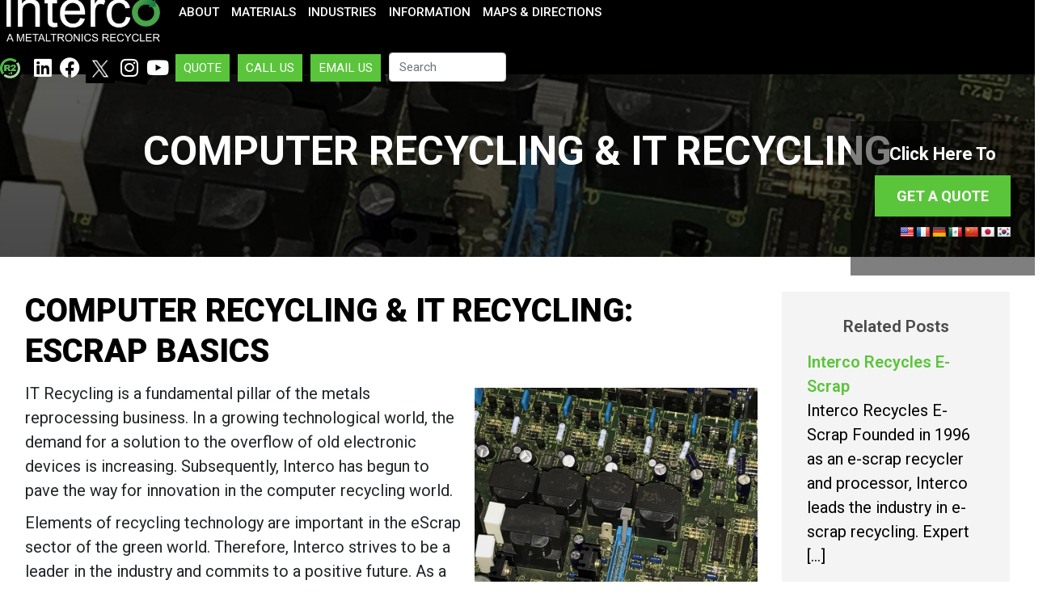

--- FILE ---
content_type: text/html; charset=UTF-8
request_url: https://intercotradingco.com/computer-recycling-escrap/
body_size: 31795
content:

<style>

h1, h2, h3, h4, h5, h6 {
  clear: none !important;
}
.blog-content h2 {
  font-size: 40px!important;
  color:#000000;
  text-transform: uppercase!important;
  font-weight: 700!important;
  font-size: 40px!important;
  margin-top: 0.3em!important;
  margin-bottom: 0.3em!important;
  padding-bottom: 0px!important;
}

.blog-content h3 {
  font-size: 40px!important;
  color:#000000;
  text-transform: uppercase!important;
  font-weight: 700!important;
  font-size: 40px!important;
  margin-top: 0.8em!important;
  margin-bottom: 0.3em!important;
  padding-bottom: 0px!important;
}

p{
  font-size: 20px !important;
  margin-bottom: 10px !important;
}

ol{
  font-size: 20px !important;
  margin-bottom: 0.4em !important;
  color: #000000 !important;
}

ul{
  font-size: 20px !important;
  margin-bottom: 0.4em !important;
  color: #000000 !important;
}

.post-categories li{
  display: inline;
}

.post-categories{
  padding-left:10px !important;
}

.card-body ul{
  list-style: none !important;
  padding: 0px !important;

}

.post-categories a{
  text-decoration: underline;
}

.card-body a{
  font-weight: 600;
}

</style>

<!DOCTYPE html>
<html lang="en">
<head>
    <meta charset="UTF-8">
    <meta name="viewport" content="width=device-width, initial-scale=1">
    <meta http-equiv="X-UA-Compatible" content="IE=edge">
    <link rel="profile" href="https://gmpg.org/xfn/11">

<!-- Global site tag (gtag.js) - Google Analytics -->
<script async src="https://www.googletagmanager.com/gtag/js?id=G-QEGCXTFBP3" type="56bc47d0d1fdb69a9f28e571-text/javascript"></script>
<script type="56bc47d0d1fdb69a9f28e571-text/javascript">
  window.dataLayer = window.dataLayer || [];
  function gtag(){dataLayer.push(arguments);}
  gtag('js', new Date());

  gtag('config', 'G-QEGCXTFBP3');
</script>
<script src="https://mktdplp102cdn.azureedge.net/public/latest/js/form-loader.js?v=1.84.2007" type="56bc47d0d1fdb69a9f28e571-text/javascript"></script>
<div class="d365-mkt-config" style="display:none"
    data-website-id="rB4G-DgdW6_OLJLAimTYGISqS5Omeb58XDr8wmAfdp0"
    data-hostname="00a17cb83cf04c4faf186e29e872135b.svc.dynamics.com">
</div>
<style>
    #tutors-popup-m {
        display: none;
    }
</style>


    <meta property="og:image" content="https://intercotradingco.com/wp-content/uploads/2020/11/E-Scrap-5.jpg" />
<meta name='robots' content='index, follow, max-image-preview:large, max-snippet:-1, max-video-preview:-1' />
	<style>img:is([sizes="auto" i], [sizes^="auto," i]) { contain-intrinsic-size: 3000px 1500px }</style>
	
	<!-- This site is optimized with the Yoast SEO Premium plugin v24.2 (Yoast SEO v24.2) - https://yoast.com/wordpress/plugins/seo/ -->
	<title>Computer Recycling &amp; IT Recycling - Interco</title>
	<meta name="description" content="Interco specializes in Computer Recycling eScrap and IT equipment. Desktop computers, laptops, ITAD, peripherals and printers -- Interco recycles it all." />
	<link rel="canonical" href="https://intercotradingco.com/computer-recycling-escrap/" />
	<meta property="og:locale" content="en_US" />
	<meta property="og:type" content="article" />
	<meta property="og:title" content="Computer Recycling &amp; IT Recycling" />
	<meta property="og:description" content="Interco specializes in Computer Recycling eScrap and IT equipment. Desktop computers, laptops, ITAD, peripherals and printers -- Interco recycles it all." />
	<meta property="og:url" content="https://intercotradingco.com/computer-recycling-escrap/" />
	<meta property="og:site_name" content="Interco" />
	<meta property="article:published_time" content="2019-06-11T15:16:44+00:00" />
	<meta property="article:modified_time" content="2022-01-24T15:01:59+00:00" />
	<meta name="twitter:card" content="summary_large_image" />
	<meta name="twitter:label1" content="Written by" />
	<meta name="twitter:data1" content="" />
	<meta name="twitter:label2" content="Est. reading time" />
	<meta name="twitter:data2" content="2 minutes" />
	<script type="application/ld+json" class="yoast-schema-graph">{"@context":"https://schema.org","@graph":[{"@type":"WebPage","@id":"https://intercotradingco.com/computer-recycling-escrap/","url":"https://intercotradingco.com/computer-recycling-escrap/","name":"Computer Recycling & IT Recycling - Interco","isPartOf":{"@id":"https://intercotradingco.com/#website"},"primaryImageOfPage":{"@id":"https://intercotradingco.com/computer-recycling-escrap/#primaryimage"},"image":{"@id":"https://intercotradingco.com/computer-recycling-escrap/#primaryimage"},"thumbnailUrl":"","datePublished":"2019-06-11T15:16:44+00:00","dateModified":"2022-01-24T15:01:59+00:00","author":{"@id":""},"description":"Interco specializes in Computer Recycling eScrap and IT equipment. Desktop computers, laptops, ITAD, peripherals and printers -- Interco recycles it all.","breadcrumb":{"@id":"https://intercotradingco.com/computer-recycling-escrap/#breadcrumb"},"inLanguage":"en","potentialAction":[{"@type":"ReadAction","target":["https://intercotradingco.com/computer-recycling-escrap/"]}]},{"@type":"ImageObject","inLanguage":"en","@id":"https://intercotradingco.com/computer-recycling-escrap/#primaryimage","url":"","contentUrl":"","caption":"CD Drives-2"},{"@type":"BreadcrumbList","@id":"https://intercotradingco.com/computer-recycling-escrap/#breadcrumb","itemListElement":[{"@type":"ListItem","position":1,"name":"Home","item":"https://intercotradingco.com/"},{"@type":"ListItem","position":2,"name":"Computer Recycling &#038; IT Recycling"}]},{"@type":"WebSite","@id":"https://intercotradingco.com/#website","url":"https://intercotradingco.com/","name":"Interco","description":"A Metaltronics Recycler","potentialAction":[{"@type":"SearchAction","target":{"@type":"EntryPoint","urlTemplate":"https://intercotradingco.com/?s={search_term_string}"},"query-input":{"@type":"PropertyValueSpecification","valueRequired":true,"valueName":"search_term_string"}}],"inLanguage":"en"},{"@type":"Person","@id":"","url":"https://intercotradingco.com/author/"}]}</script>
	<!-- / Yoast SEO Premium plugin. -->


<link rel='dns-prefetch' href='//translate.google.com' />
<link rel='dns-prefetch' href='//use.fontawesome.com' />
<link rel="alternate" type="application/rss+xml" title="Interco &raquo; Feed" href="https://intercotradingco.com/feed/" />
<link rel="alternate" type="application/rss+xml" title="Interco &raquo; Comments Feed" href="https://intercotradingco.com/comments/feed/" />
		<!-- This site uses the Google Analytics by MonsterInsights plugin v9.0.2 - Using Analytics tracking - https://www.monsterinsights.com/ -->
							<script src="//www.googletagmanager.com/gtag/js?id=G-3YMVSJS9XV"  data-cfasync="false" data-wpfc-render="false" type="text/javascript" async></script>
			<script data-cfasync="false" data-wpfc-render="false" type="text/javascript">
				var mi_version = '9.0.2';
				var mi_track_user = true;
				var mi_no_track_reason = '';
								var MonsterInsightsDefaultLocations = {"page_location":"https:\/\/intercotradingco.com\/computer-recycling-escrap\/"};
				if ( typeof MonsterInsightsPrivacyGuardFilter === 'function' ) {
					var MonsterInsightsLocations = (typeof MonsterInsightsExcludeQuery === 'object') ? MonsterInsightsPrivacyGuardFilter( MonsterInsightsExcludeQuery ) : MonsterInsightsPrivacyGuardFilter( MonsterInsightsDefaultLocations );
				} else {
					var MonsterInsightsLocations = (typeof MonsterInsightsExcludeQuery === 'object') ? MonsterInsightsExcludeQuery : MonsterInsightsDefaultLocations;
				}

								var disableStrs = [
										'ga-disable-G-3YMVSJS9XV',
									];

				/* Function to detect opted out users */
				function __gtagTrackerIsOptedOut() {
					for (var index = 0; index < disableStrs.length; index++) {
						if (document.cookie.indexOf(disableStrs[index] + '=true') > -1) {
							return true;
						}
					}

					return false;
				}

				/* Disable tracking if the opt-out cookie exists. */
				if (__gtagTrackerIsOptedOut()) {
					for (var index = 0; index < disableStrs.length; index++) {
						window[disableStrs[index]] = true;
					}
				}

				/* Opt-out function */
				function __gtagTrackerOptout() {
					for (var index = 0; index < disableStrs.length; index++) {
						document.cookie = disableStrs[index] + '=true; expires=Thu, 31 Dec 2099 23:59:59 UTC; path=/';
						window[disableStrs[index]] = true;
					}
				}

				if ('undefined' === typeof gaOptout) {
					function gaOptout() {
						__gtagTrackerOptout();
					}
				}
								window.dataLayer = window.dataLayer || [];

				window.MonsterInsightsDualTracker = {
					helpers: {},
					trackers: {},
				};
				if (mi_track_user) {
					function __gtagDataLayer() {
						dataLayer.push(arguments);
					}

					function __gtagTracker(type, name, parameters) {
						if (!parameters) {
							parameters = {};
						}

						if (parameters.send_to) {
							__gtagDataLayer.apply(null, arguments);
							return;
						}

						if (type === 'event') {
														parameters.send_to = monsterinsights_frontend.v4_id;
							var hookName = name;
							if (typeof parameters['event_category'] !== 'undefined') {
								hookName = parameters['event_category'] + ':' + name;
							}

							if (typeof MonsterInsightsDualTracker.trackers[hookName] !== 'undefined') {
								MonsterInsightsDualTracker.trackers[hookName](parameters);
							} else {
								__gtagDataLayer('event', name, parameters);
							}
							
						} else {
							__gtagDataLayer.apply(null, arguments);
						}
					}

					__gtagTracker('js', new Date());
					__gtagTracker('set', {
						'developer_id.dZGIzZG': true,
											});
					if ( MonsterInsightsLocations.page_location ) {
						__gtagTracker('set', MonsterInsightsLocations);
					}
										__gtagTracker('config', 'G-3YMVSJS9XV', {"forceSSL":"true","link_attribution":"true"} );
															window.gtag = __gtagTracker;										(function () {
						/* https://developers.google.com/analytics/devguides/collection/analyticsjs/ */
						/* ga and __gaTracker compatibility shim. */
						var noopfn = function () {
							return null;
						};
						var newtracker = function () {
							return new Tracker();
						};
						var Tracker = function () {
							return null;
						};
						var p = Tracker.prototype;
						p.get = noopfn;
						p.set = noopfn;
						p.send = function () {
							var args = Array.prototype.slice.call(arguments);
							args.unshift('send');
							__gaTracker.apply(null, args);
						};
						var __gaTracker = function () {
							var len = arguments.length;
							if (len === 0) {
								return;
							}
							var f = arguments[len - 1];
							if (typeof f !== 'object' || f === null || typeof f.hitCallback !== 'function') {
								if ('send' === arguments[0]) {
									var hitConverted, hitObject = false, action;
									if ('event' === arguments[1]) {
										if ('undefined' !== typeof arguments[3]) {
											hitObject = {
												'eventAction': arguments[3],
												'eventCategory': arguments[2],
												'eventLabel': arguments[4],
												'value': arguments[5] ? arguments[5] : 1,
											}
										}
									}
									if ('pageview' === arguments[1]) {
										if ('undefined' !== typeof arguments[2]) {
											hitObject = {
												'eventAction': 'page_view',
												'page_path': arguments[2],
											}
										}
									}
									if (typeof arguments[2] === 'object') {
										hitObject = arguments[2];
									}
									if (typeof arguments[5] === 'object') {
										Object.assign(hitObject, arguments[5]);
									}
									if ('undefined' !== typeof arguments[1].hitType) {
										hitObject = arguments[1];
										if ('pageview' === hitObject.hitType) {
											hitObject.eventAction = 'page_view';
										}
									}
									if (hitObject) {
										action = 'timing' === arguments[1].hitType ? 'timing_complete' : hitObject.eventAction;
										hitConverted = mapArgs(hitObject);
										__gtagTracker('event', action, hitConverted);
									}
								}
								return;
							}

							function mapArgs(args) {
								var arg, hit = {};
								var gaMap = {
									'eventCategory': 'event_category',
									'eventAction': 'event_action',
									'eventLabel': 'event_label',
									'eventValue': 'event_value',
									'nonInteraction': 'non_interaction',
									'timingCategory': 'event_category',
									'timingVar': 'name',
									'timingValue': 'value',
									'timingLabel': 'event_label',
									'page': 'page_path',
									'location': 'page_location',
									'title': 'page_title',
									'referrer' : 'page_referrer',
								};
								for (arg in args) {
																		if (!(!args.hasOwnProperty(arg) || !gaMap.hasOwnProperty(arg))) {
										hit[gaMap[arg]] = args[arg];
									} else {
										hit[arg] = args[arg];
									}
								}
								return hit;
							}

							try {
								f.hitCallback();
							} catch (ex) {
							}
						};
						__gaTracker.create = newtracker;
						__gaTracker.getByName = newtracker;
						__gaTracker.getAll = function () {
							return [];
						};
						__gaTracker.remove = noopfn;
						__gaTracker.loaded = true;
						window['__gaTracker'] = __gaTracker;
					})();
									} else {
										console.log("");
					(function () {
						function __gtagTracker() {
							return null;
						}

						window['__gtagTracker'] = __gtagTracker;
						window['gtag'] = __gtagTracker;
					})();
									}
			</script>
				<!-- / Google Analytics by MonsterInsights -->
		<script type="56bc47d0d1fdb69a9f28e571-text/javascript">
/* <![CDATA[ */
window._wpemojiSettings = {"baseUrl":"https:\/\/s.w.org\/images\/core\/emoji\/15.0.3\/72x72\/","ext":".png","svgUrl":"https:\/\/s.w.org\/images\/core\/emoji\/15.0.3\/svg\/","svgExt":".svg","source":{"concatemoji":"https:\/\/intercotradingco.com\/wp-includes\/js\/wp-emoji-release.min.js?ver=6.7.4"}};
/*! This file is auto-generated */
!function(i,n){var o,s,e;function c(e){try{var t={supportTests:e,timestamp:(new Date).valueOf()};sessionStorage.setItem(o,JSON.stringify(t))}catch(e){}}function p(e,t,n){e.clearRect(0,0,e.canvas.width,e.canvas.height),e.fillText(t,0,0);var t=new Uint32Array(e.getImageData(0,0,e.canvas.width,e.canvas.height).data),r=(e.clearRect(0,0,e.canvas.width,e.canvas.height),e.fillText(n,0,0),new Uint32Array(e.getImageData(0,0,e.canvas.width,e.canvas.height).data));return t.every(function(e,t){return e===r[t]})}function u(e,t,n){switch(t){case"flag":return n(e,"\ud83c\udff3\ufe0f\u200d\u26a7\ufe0f","\ud83c\udff3\ufe0f\u200b\u26a7\ufe0f")?!1:!n(e,"\ud83c\uddfa\ud83c\uddf3","\ud83c\uddfa\u200b\ud83c\uddf3")&&!n(e,"\ud83c\udff4\udb40\udc67\udb40\udc62\udb40\udc65\udb40\udc6e\udb40\udc67\udb40\udc7f","\ud83c\udff4\u200b\udb40\udc67\u200b\udb40\udc62\u200b\udb40\udc65\u200b\udb40\udc6e\u200b\udb40\udc67\u200b\udb40\udc7f");case"emoji":return!n(e,"\ud83d\udc26\u200d\u2b1b","\ud83d\udc26\u200b\u2b1b")}return!1}function f(e,t,n){var r="undefined"!=typeof WorkerGlobalScope&&self instanceof WorkerGlobalScope?new OffscreenCanvas(300,150):i.createElement("canvas"),a=r.getContext("2d",{willReadFrequently:!0}),o=(a.textBaseline="top",a.font="600 32px Arial",{});return e.forEach(function(e){o[e]=t(a,e,n)}),o}function t(e){var t=i.createElement("script");t.src=e,t.defer=!0,i.head.appendChild(t)}"undefined"!=typeof Promise&&(o="wpEmojiSettingsSupports",s=["flag","emoji"],n.supports={everything:!0,everythingExceptFlag:!0},e=new Promise(function(e){i.addEventListener("DOMContentLoaded",e,{once:!0})}),new Promise(function(t){var n=function(){try{var e=JSON.parse(sessionStorage.getItem(o));if("object"==typeof e&&"number"==typeof e.timestamp&&(new Date).valueOf()<e.timestamp+604800&&"object"==typeof e.supportTests)return e.supportTests}catch(e){}return null}();if(!n){if("undefined"!=typeof Worker&&"undefined"!=typeof OffscreenCanvas&&"undefined"!=typeof URL&&URL.createObjectURL&&"undefined"!=typeof Blob)try{var e="postMessage("+f.toString()+"("+[JSON.stringify(s),u.toString(),p.toString()].join(",")+"));",r=new Blob([e],{type:"text/javascript"}),a=new Worker(URL.createObjectURL(r),{name:"wpTestEmojiSupports"});return void(a.onmessage=function(e){c(n=e.data),a.terminate(),t(n)})}catch(e){}c(n=f(s,u,p))}t(n)}).then(function(e){for(var t in e)n.supports[t]=e[t],n.supports.everything=n.supports.everything&&n.supports[t],"flag"!==t&&(n.supports.everythingExceptFlag=n.supports.everythingExceptFlag&&n.supports[t]);n.supports.everythingExceptFlag=n.supports.everythingExceptFlag&&!n.supports.flag,n.DOMReady=!1,n.readyCallback=function(){n.DOMReady=!0}}).then(function(){return e}).then(function(){var e;n.supports.everything||(n.readyCallback(),(e=n.source||{}).concatemoji?t(e.concatemoji):e.wpemoji&&e.twemoji&&(t(e.twemoji),t(e.wpemoji)))}))}((window,document),window._wpemojiSettings);
/* ]]> */
</script>
<link rel='stylesheet' id='hfe-widgets-style-css' href='https://intercotradingco.com/wp-content/plugins/header-footer-elementor/inc/widgets-css/frontend.css?ver=2.0.6' type='text/css' media='all' />
<style id='wp-emoji-styles-inline-css' type='text/css'>

	img.wp-smiley, img.emoji {
		display: inline !important;
		border: none !important;
		box-shadow: none !important;
		height: 1em !important;
		width: 1em !important;
		margin: 0 0.07em !important;
		vertical-align: -0.1em !important;
		background: none !important;
		padding: 0 !important;
	}
</style>
<link rel='stylesheet' id='wp-block-library-css' href='https://intercotradingco.com/wp-includes/css/dist/block-library/style.min.css?ver=6.7.4' type='text/css' media='all' />
<style id='classic-theme-styles-inline-css' type='text/css'>
/*! This file is auto-generated */
.wp-block-button__link{color:#fff;background-color:#32373c;border-radius:9999px;box-shadow:none;text-decoration:none;padding:calc(.667em + 2px) calc(1.333em + 2px);font-size:1.125em}.wp-block-file__button{background:#32373c;color:#fff;text-decoration:none}
</style>
<style id='global-styles-inline-css' type='text/css'>
:root{--wp--preset--aspect-ratio--square: 1;--wp--preset--aspect-ratio--4-3: 4/3;--wp--preset--aspect-ratio--3-4: 3/4;--wp--preset--aspect-ratio--3-2: 3/2;--wp--preset--aspect-ratio--2-3: 2/3;--wp--preset--aspect-ratio--16-9: 16/9;--wp--preset--aspect-ratio--9-16: 9/16;--wp--preset--color--black: #000000;--wp--preset--color--cyan-bluish-gray: #abb8c3;--wp--preset--color--white: #ffffff;--wp--preset--color--pale-pink: #f78da7;--wp--preset--color--vivid-red: #cf2e2e;--wp--preset--color--luminous-vivid-orange: #ff6900;--wp--preset--color--luminous-vivid-amber: #fcb900;--wp--preset--color--light-green-cyan: #7bdcb5;--wp--preset--color--vivid-green-cyan: #00d084;--wp--preset--color--pale-cyan-blue: #8ed1fc;--wp--preset--color--vivid-cyan-blue: #0693e3;--wp--preset--color--vivid-purple: #9b51e0;--wp--preset--gradient--vivid-cyan-blue-to-vivid-purple: linear-gradient(135deg,rgba(6,147,227,1) 0%,rgb(155,81,224) 100%);--wp--preset--gradient--light-green-cyan-to-vivid-green-cyan: linear-gradient(135deg,rgb(122,220,180) 0%,rgb(0,208,130) 100%);--wp--preset--gradient--luminous-vivid-amber-to-luminous-vivid-orange: linear-gradient(135deg,rgba(252,185,0,1) 0%,rgba(255,105,0,1) 100%);--wp--preset--gradient--luminous-vivid-orange-to-vivid-red: linear-gradient(135deg,rgba(255,105,0,1) 0%,rgb(207,46,46) 100%);--wp--preset--gradient--very-light-gray-to-cyan-bluish-gray: linear-gradient(135deg,rgb(238,238,238) 0%,rgb(169,184,195) 100%);--wp--preset--gradient--cool-to-warm-spectrum: linear-gradient(135deg,rgb(74,234,220) 0%,rgb(151,120,209) 20%,rgb(207,42,186) 40%,rgb(238,44,130) 60%,rgb(251,105,98) 80%,rgb(254,248,76) 100%);--wp--preset--gradient--blush-light-purple: linear-gradient(135deg,rgb(255,206,236) 0%,rgb(152,150,240) 100%);--wp--preset--gradient--blush-bordeaux: linear-gradient(135deg,rgb(254,205,165) 0%,rgb(254,45,45) 50%,rgb(107,0,62) 100%);--wp--preset--gradient--luminous-dusk: linear-gradient(135deg,rgb(255,203,112) 0%,rgb(199,81,192) 50%,rgb(65,88,208) 100%);--wp--preset--gradient--pale-ocean: linear-gradient(135deg,rgb(255,245,203) 0%,rgb(182,227,212) 50%,rgb(51,167,181) 100%);--wp--preset--gradient--electric-grass: linear-gradient(135deg,rgb(202,248,128) 0%,rgb(113,206,126) 100%);--wp--preset--gradient--midnight: linear-gradient(135deg,rgb(2,3,129) 0%,rgb(40,116,252) 100%);--wp--preset--font-size--small: 13px;--wp--preset--font-size--medium: 20px;--wp--preset--font-size--large: 36px;--wp--preset--font-size--x-large: 42px;--wp--preset--spacing--20: 0.44rem;--wp--preset--spacing--30: 0.67rem;--wp--preset--spacing--40: 1rem;--wp--preset--spacing--50: 1.5rem;--wp--preset--spacing--60: 2.25rem;--wp--preset--spacing--70: 3.38rem;--wp--preset--spacing--80: 5.06rem;--wp--preset--shadow--natural: 6px 6px 9px rgba(0, 0, 0, 0.2);--wp--preset--shadow--deep: 12px 12px 50px rgba(0, 0, 0, 0.4);--wp--preset--shadow--sharp: 6px 6px 0px rgba(0, 0, 0, 0.2);--wp--preset--shadow--outlined: 6px 6px 0px -3px rgba(255, 255, 255, 1), 6px 6px rgba(0, 0, 0, 1);--wp--preset--shadow--crisp: 6px 6px 0px rgba(0, 0, 0, 1);}:where(.is-layout-flex){gap: 0.5em;}:where(.is-layout-grid){gap: 0.5em;}body .is-layout-flex{display: flex;}.is-layout-flex{flex-wrap: wrap;align-items: center;}.is-layout-flex > :is(*, div){margin: 0;}body .is-layout-grid{display: grid;}.is-layout-grid > :is(*, div){margin: 0;}:where(.wp-block-columns.is-layout-flex){gap: 2em;}:where(.wp-block-columns.is-layout-grid){gap: 2em;}:where(.wp-block-post-template.is-layout-flex){gap: 1.25em;}:where(.wp-block-post-template.is-layout-grid){gap: 1.25em;}.has-black-color{color: var(--wp--preset--color--black) !important;}.has-cyan-bluish-gray-color{color: var(--wp--preset--color--cyan-bluish-gray) !important;}.has-white-color{color: var(--wp--preset--color--white) !important;}.has-pale-pink-color{color: var(--wp--preset--color--pale-pink) !important;}.has-vivid-red-color{color: var(--wp--preset--color--vivid-red) !important;}.has-luminous-vivid-orange-color{color: var(--wp--preset--color--luminous-vivid-orange) !important;}.has-luminous-vivid-amber-color{color: var(--wp--preset--color--luminous-vivid-amber) !important;}.has-light-green-cyan-color{color: var(--wp--preset--color--light-green-cyan) !important;}.has-vivid-green-cyan-color{color: var(--wp--preset--color--vivid-green-cyan) !important;}.has-pale-cyan-blue-color{color: var(--wp--preset--color--pale-cyan-blue) !important;}.has-vivid-cyan-blue-color{color: var(--wp--preset--color--vivid-cyan-blue) !important;}.has-vivid-purple-color{color: var(--wp--preset--color--vivid-purple) !important;}.has-black-background-color{background-color: var(--wp--preset--color--black) !important;}.has-cyan-bluish-gray-background-color{background-color: var(--wp--preset--color--cyan-bluish-gray) !important;}.has-white-background-color{background-color: var(--wp--preset--color--white) !important;}.has-pale-pink-background-color{background-color: var(--wp--preset--color--pale-pink) !important;}.has-vivid-red-background-color{background-color: var(--wp--preset--color--vivid-red) !important;}.has-luminous-vivid-orange-background-color{background-color: var(--wp--preset--color--luminous-vivid-orange) !important;}.has-luminous-vivid-amber-background-color{background-color: var(--wp--preset--color--luminous-vivid-amber) !important;}.has-light-green-cyan-background-color{background-color: var(--wp--preset--color--light-green-cyan) !important;}.has-vivid-green-cyan-background-color{background-color: var(--wp--preset--color--vivid-green-cyan) !important;}.has-pale-cyan-blue-background-color{background-color: var(--wp--preset--color--pale-cyan-blue) !important;}.has-vivid-cyan-blue-background-color{background-color: var(--wp--preset--color--vivid-cyan-blue) !important;}.has-vivid-purple-background-color{background-color: var(--wp--preset--color--vivid-purple) !important;}.has-black-border-color{border-color: var(--wp--preset--color--black) !important;}.has-cyan-bluish-gray-border-color{border-color: var(--wp--preset--color--cyan-bluish-gray) !important;}.has-white-border-color{border-color: var(--wp--preset--color--white) !important;}.has-pale-pink-border-color{border-color: var(--wp--preset--color--pale-pink) !important;}.has-vivid-red-border-color{border-color: var(--wp--preset--color--vivid-red) !important;}.has-luminous-vivid-orange-border-color{border-color: var(--wp--preset--color--luminous-vivid-orange) !important;}.has-luminous-vivid-amber-border-color{border-color: var(--wp--preset--color--luminous-vivid-amber) !important;}.has-light-green-cyan-border-color{border-color: var(--wp--preset--color--light-green-cyan) !important;}.has-vivid-green-cyan-border-color{border-color: var(--wp--preset--color--vivid-green-cyan) !important;}.has-pale-cyan-blue-border-color{border-color: var(--wp--preset--color--pale-cyan-blue) !important;}.has-vivid-cyan-blue-border-color{border-color: var(--wp--preset--color--vivid-cyan-blue) !important;}.has-vivid-purple-border-color{border-color: var(--wp--preset--color--vivid-purple) !important;}.has-vivid-cyan-blue-to-vivid-purple-gradient-background{background: var(--wp--preset--gradient--vivid-cyan-blue-to-vivid-purple) !important;}.has-light-green-cyan-to-vivid-green-cyan-gradient-background{background: var(--wp--preset--gradient--light-green-cyan-to-vivid-green-cyan) !important;}.has-luminous-vivid-amber-to-luminous-vivid-orange-gradient-background{background: var(--wp--preset--gradient--luminous-vivid-amber-to-luminous-vivid-orange) !important;}.has-luminous-vivid-orange-to-vivid-red-gradient-background{background: var(--wp--preset--gradient--luminous-vivid-orange-to-vivid-red) !important;}.has-very-light-gray-to-cyan-bluish-gray-gradient-background{background: var(--wp--preset--gradient--very-light-gray-to-cyan-bluish-gray) !important;}.has-cool-to-warm-spectrum-gradient-background{background: var(--wp--preset--gradient--cool-to-warm-spectrum) !important;}.has-blush-light-purple-gradient-background{background: var(--wp--preset--gradient--blush-light-purple) !important;}.has-blush-bordeaux-gradient-background{background: var(--wp--preset--gradient--blush-bordeaux) !important;}.has-luminous-dusk-gradient-background{background: var(--wp--preset--gradient--luminous-dusk) !important;}.has-pale-ocean-gradient-background{background: var(--wp--preset--gradient--pale-ocean) !important;}.has-electric-grass-gradient-background{background: var(--wp--preset--gradient--electric-grass) !important;}.has-midnight-gradient-background{background: var(--wp--preset--gradient--midnight) !important;}.has-small-font-size{font-size: var(--wp--preset--font-size--small) !important;}.has-medium-font-size{font-size: var(--wp--preset--font-size--medium) !important;}.has-large-font-size{font-size: var(--wp--preset--font-size--large) !important;}.has-x-large-font-size{font-size: var(--wp--preset--font-size--x-large) !important;}
:where(.wp-block-post-template.is-layout-flex){gap: 1.25em;}:where(.wp-block-post-template.is-layout-grid){gap: 1.25em;}
:where(.wp-block-columns.is-layout-flex){gap: 2em;}:where(.wp-block-columns.is-layout-grid){gap: 2em;}
:root :where(.wp-block-pullquote){font-size: 1.5em;line-height: 1.6;}
</style>
<link rel='stylesheet' id='google-language-translator-css' href='https://intercotradingco.com/wp-content/plugins/google-language-translator/css/style.css?ver=6.0.20' type='text/css' media='' />
<link rel='stylesheet' id='enhanced-email-form-css-css' href='https://intercotradingco.com/wp-content/plugins/send-email-plugin/assets/css/style.css?ver=6.7.4' type='text/css' media='all' />
<link rel='stylesheet' id='hfe-style-css' href='https://intercotradingco.com/wp-content/plugins/header-footer-elementor/assets/css/header-footer-elementor.css?ver=2.0.6' type='text/css' media='all' />
<link rel='stylesheet' id='elementor-frontend-css' href='https://intercotradingco.com/wp-content/plugins/elementor/assets/css/frontend.min.css?ver=3.27.0' type='text/css' media='all' />
<link rel='stylesheet' id='elementor-post-17764-css' href='https://intercotradingco.com/wp-content/uploads/elementor/css/post-17764.css?ver=1740543293' type='text/css' media='all' />
<link rel='stylesheet' id='wp-bootstrap-starter-bootstrap-css-css' href='https://intercotradingco.com/wp-content/themes/wp-bootstrap-starter/inc/assets/css/bootstrap.min.css?ver=6.7.4' type='text/css' media='all' />
<link rel='stylesheet' id='wp-bootstrap-starter-fontawesome-cdn-css' href='https://intercotradingco.com/wp-content/themes/wp-bootstrap-starter/inc/assets/css/fontawesome.min.css?ver=6.7.4' type='text/css' media='all' />
<link rel='stylesheet' id='wp-bootstrap-starter-style-css' href='https://intercotradingco.com/wp-content/themes/wp-bootstrap-starter/style.css?ver=6.7.4' type='text/css' media='all' />
<style id='akismet-widget-style-inline-css' type='text/css'>

			.a-stats {
				--akismet-color-mid-green: #357b49;
				--akismet-color-white: #fff;
				--akismet-color-light-grey: #f6f7f7;

				max-width: 350px;
				width: auto;
			}

			.a-stats * {
				all: unset;
				box-sizing: border-box;
			}

			.a-stats strong {
				font-weight: 600;
			}

			.a-stats a.a-stats__link,
			.a-stats a.a-stats__link:visited,
			.a-stats a.a-stats__link:active {
				background: var(--akismet-color-mid-green);
				border: none;
				box-shadow: none;
				border-radius: 8px;
				color: var(--akismet-color-white);
				cursor: pointer;
				display: block;
				font-family: -apple-system, BlinkMacSystemFont, 'Segoe UI', 'Roboto', 'Oxygen-Sans', 'Ubuntu', 'Cantarell', 'Helvetica Neue', sans-serif;
				font-weight: 500;
				padding: 12px;
				text-align: center;
				text-decoration: none;
				transition: all 0.2s ease;
			}

			/* Extra specificity to deal with TwentyTwentyOne focus style */
			.widget .a-stats a.a-stats__link:focus {
				background: var(--akismet-color-mid-green);
				color: var(--akismet-color-white);
				text-decoration: none;
			}

			.a-stats a.a-stats__link:hover {
				filter: brightness(110%);
				box-shadow: 0 4px 12px rgba(0, 0, 0, 0.06), 0 0 2px rgba(0, 0, 0, 0.16);
			}

			.a-stats .count {
				color: var(--akismet-color-white);
				display: block;
				font-size: 1.5em;
				line-height: 1.4;
				padding: 0 13px;
				white-space: nowrap;
			}
		
</style>
<link rel='stylesheet' id='font-awesome-official-css' href='https://use.fontawesome.com/releases/v6.5.1/css/all.css' type='text/css' media='all' integrity="sha384-t1nt8BQoYMLFN5p42tRAtuAAFQaCQODekUVeKKZrEnEyp4H2R0RHFz0KWpmj7i8g" crossorigin="anonymous" />
<link rel='stylesheet' id='hfe-icons-list-css' href='https://intercotradingco.com/wp-content/plugins/elementor/assets/css/widget-icon-list.min.css?ver=3.24.3' type='text/css' media='all' />
<link rel='stylesheet' id='hfe-social-icons-css' href='https://intercotradingco.com/wp-content/plugins/elementor/assets/css/widget-social-icons.min.css?ver=3.24.0' type='text/css' media='all' />
<link rel='stylesheet' id='hfe-social-share-icons-brands-css' href='https://intercotradingco.com/wp-content/plugins/elementor/assets/lib/font-awesome/css/brands.css?ver=5.15.3' type='text/css' media='all' />
<link rel='stylesheet' id='hfe-social-share-icons-fontawesome-css' href='https://intercotradingco.com/wp-content/plugins/elementor/assets/lib/font-awesome/css/fontawesome.css?ver=5.15.3' type='text/css' media='all' />
<link rel='stylesheet' id='hfe-nav-menu-icons-css' href='https://intercotradingco.com/wp-content/plugins/elementor/assets/lib/font-awesome/css/solid.css?ver=5.15.3' type='text/css' media='all' />
<link rel='stylesheet' id='hfe-widget-blockquote-css' href='https://intercotradingco.com/wp-content/plugins/elementor-pro/assets/css/widget-blockquote.min.css?ver=3.25.0' type='text/css' media='all' />
<link rel='stylesheet' id='font-awesome-official-v4shim-css' href='https://use.fontawesome.com/releases/v6.5.1/css/v4-shims.css' type='text/css' media='all' integrity="sha384-5Jfdy0XO8+vjCRofsSnGmxGSYjLfsjjTOABKxVr8BkfvlaAm14bIJc7Jcjfq/xQI" crossorigin="anonymous" />
<link rel='stylesheet' id='google-fonts-1-css' href='https://fonts.googleapis.com/css?family=Roboto%3A100%2C100italic%2C200%2C200italic%2C300%2C300italic%2C400%2C400italic%2C500%2C500italic%2C600%2C600italic%2C700%2C700italic%2C800%2C800italic%2C900%2C900italic%7CRoboto+Slab%3A100%2C100italic%2C200%2C200italic%2C300%2C300italic%2C400%2C400italic%2C500%2C500italic%2C600%2C600italic%2C700%2C700italic%2C800%2C800italic%2C900%2C900italic&#038;display=swap&#038;ver=6.7.4' type='text/css' media='all' />
<link rel="preconnect" href="https://fonts.gstatic.com/" crossorigin><script type="56bc47d0d1fdb69a9f28e571-text/javascript" src="https://intercotradingco.com/wp-content/plugins/google-analytics-premium/assets/js/frontend-gtag.min.js?ver=9.0.2" id="monsterinsights-frontend-script-js"></script>
<script data-cfasync="false" data-wpfc-render="false" type="text/javascript" id='monsterinsights-frontend-script-js-extra'>/* <![CDATA[ */
var monsterinsights_frontend = {"js_events_tracking":"true","download_extensions":"doc,pdf,ppt,zip,xls,docx,pptx,xlsx","inbound_paths":"[{\"path\":\"\\\/go\\\/\",\"label\":\"affiliate\"},{\"path\":\"\\\/recommend\\\/\",\"label\":\"affiliate\"}]","home_url":"https:\/\/intercotradingco.com","hash_tracking":"false","v4_id":"G-3YMVSJS9XV"};/* ]]> */
</script>
<script type="56bc47d0d1fdb69a9f28e571-text/javascript" src="https://intercotradingco.com/wp-includes/js/jquery/jquery.min.js?ver=3.7.1" id="jquery-core-js"></script>
<script type="56bc47d0d1fdb69a9f28e571-text/javascript" src="https://intercotradingco.com/wp-includes/js/jquery/jquery-migrate.min.js?ver=3.4.1" id="jquery-migrate-js"></script>
<script type="56bc47d0d1fdb69a9f28e571-text/javascript" id="jquery-js-after">
/* <![CDATA[ */
!function($){"use strict";$(document).ready(function(){$(this).scrollTop()>100&&$(".hfe-scroll-to-top-wrap").removeClass("hfe-scroll-to-top-hide"),$(window).scroll(function(){$(this).scrollTop()<100?$(".hfe-scroll-to-top-wrap").fadeOut(300):$(".hfe-scroll-to-top-wrap").fadeIn(300)}),$(".hfe-scroll-to-top-wrap").on("click",function(){$("html, body").animate({scrollTop:0},300);return!1})})}(jQuery);
/* ]]> */
</script>
<!--[if lt IE 9]>
<script type="text/javascript" src="https://intercotradingco.com/wp-content/themes/wp-bootstrap-starter/inc/assets/js/html5.js?ver=3.7.0" id="html5hiv-js"></script>
<![endif]-->
<link rel="https://api.w.org/" href="https://intercotradingco.com/wp-json/" /><link rel="alternate" title="JSON" type="application/json" href="https://intercotradingco.com/wp-json/wp/v2/posts/1738" /><link rel="EditURI" type="application/rsd+xml" title="RSD" href="https://intercotradingco.com/xmlrpc.php?rsd" />
<meta name="generator" content="WordPress 6.7.4" />
<link rel='shortlink' href='https://intercotradingco.com/?p=1738' />
<link rel="alternate" title="oEmbed (JSON)" type="application/json+oembed" href="https://intercotradingco.com/wp-json/oembed/1.0/embed?url=https%3A%2F%2Fintercotradingco.com%2Fcomputer-recycling-escrap%2F" />
<link rel="alternate" title="oEmbed (XML)" type="text/xml+oembed" href="https://intercotradingco.com/wp-json/oembed/1.0/embed?url=https%3A%2F%2Fintercotradingco.com%2Fcomputer-recycling-escrap%2F&#038;format=xml" />
<!-- start Simple Custom CSS and JS -->
<script type="56bc47d0d1fdb69a9f28e571-text/javascript">
 


// jQuery(document).ready(function($) {
//     // Define all your field dependencies in this array
//     const fieldDependencies = [
//     { 
//         trigger: '#wpforms-20162-field_122',
//         target: '#wpforms-20162-field_117' 
//     },    
//     { 
//         trigger: '#wpforms-20162-field_151',
//         target: '#wpforms-20162-field_152' 
//     },
//     { 
//         trigger: '#wpforms-20162-field_210',
//         target: '#wpforms-20162-field_211' 
//     },
//     { 
//         trigger: '#wpforms-20162-field_125',
//         target: '#wpforms-20162-field_126' 
//     },
//     { 
//         trigger: '#wpforms-20162-field_154',
//         target: '#wpforms-20162-field_155' 
//     },
//     { 
//         trigger: '#wpforms-20162-field_226',
//         target: '#wpforms-20162-field_227' 
//     },
//     { 
//         trigger: '#wpforms-20162-field_131',
//         target: '#wpforms-20162-field_132' 
//     },
//     { 
//         trigger: '#wpforms-20162-field_157',
//         target: '#wpforms-20162-field_158' 
//     },
//     { 
//         trigger: '#wpforms-20162-field_229',
//         target: '#wpforms-20162-field_230' 
//     },
//     { 
//         trigger: '#wpforms-20162-field_134',
//         target: '#wpforms-20162-field_135' 
//     },
//     { 
//         trigger: '#wpforms-20162-field_179',
//         target: '#wpforms-20162-field_180' 
//     },
//     { 
//         trigger: '#wpforms-20162-field_232',
//         target: '#wpforms-20162-field_233' 
//     },
//     { 
//         trigger: '#wpforms-20162-field_137',
//         target: '#wpforms-20162-field_138' 
//     },
//     { 
//         trigger: '#wpforms-20162-field_183',
//         target: '#wpforms-20162-field_184' 
//     },
//     { 
//         trigger: '#wpforms-20162-field_216',
//         target: '#wpforms-20162-field_217' 
//     },
//     { 
//         trigger: '#wpforms-20162-field_140',
//         target: '#wpforms-20162-field_141' 
//     },
//     { 
//         trigger: '#wpforms-20162-field_186',
//         target: '#wpforms-20162-field_187' 
//     },
//     { 
//         trigger: '#wpforms-20162-field_213',
//         target: '#wpforms-20162-field_214' 
//     }   
// ];

//     // Function to handle the requirement logic
//     function updateRequirement(triggerField, targetField) {
//         if ($(triggerField).val().trim() !== '') {
//             $(targetField).prop('required', true);
//             $(targetField).closest('.wpforms-field').addClass('wpforms-field-required');
//         } else {
//             $(targetField).prop('required', false);
//             $(targetField).closest('.wpforms-field').removeClass('wpforms-field-required');
//         }
//     }

//     // Set up event handlers for all dependencies
//     fieldDependencies.forEach(pair => {
//         // Initial check on page load
//         updateRequirement(pair.trigger, pair.target);
        
//         // Set up change/input event listeners
//         $(document).on('change input', pair.trigger, function() {
//             updateRequirement(pair.trigger, pair.target);
//         });
//     });
// });

jQuery(document).ready(function($) {
    const fieldDependencies = [
        { trigger: '#wpforms-20162-field_122', target: '#wpforms-20162-field_117' },    
        { trigger: '#wpforms-20162-field_151', target: '#wpforms-20162-field_152' },
        { trigger: '#wpforms-20162-field_210', target: '#wpforms-20162-field_211' },
        { trigger: '#wpforms-20162-field_125', target: '#wpforms-20162-field_126' },
        { trigger: '#wpforms-20162-field_154', target: '#wpforms-20162-field_155' },
        { trigger: '#wpforms-20162-field_226', target: '#wpforms-20162-field_227' },
        { trigger: '#wpforms-20162-field_131', target: '#wpforms-20162-field_132' },
        { trigger: '#wpforms-20162-field_157', target: '#wpforms-20162-field_158' },
        { trigger: '#wpforms-20162-field_229', target: '#wpforms-20162-field_230' },
        { trigger: '#wpforms-20162-field_134', target: '#wpforms-20162-field_135' },
        { trigger: '#wpforms-20162-field_179', target: '#wpforms-20162-field_180' },
        { trigger: '#wpforms-20162-field_232', target: '#wpforms-20162-field_233' },
        { trigger: '#wpforms-20162-field_137', target: '#wpforms-20162-field_138' },
        { trigger: '#wpforms-20162-field_183', target: '#wpforms-20162-field_184' },
        { trigger: '#wpforms-20162-field_216', target: '#wpforms-20162-field_217' },
        { trigger: '#wpforms-20162-field_140', target: '#wpforms-20162-field_141' },
        { trigger: '#wpforms-20162-field_186', target: '#wpforms-20162-field_187' },
        { trigger: '#wpforms-20162-field_213', target: '#wpforms-20162-field_214' }   
    ];

    function updateRequirement(fieldA, fieldB) {
        const hasA = $(fieldA).val().trim() !== '';
        const hasB = $(fieldB).val().trim() !== '';

        // If either field has a value, the other should be required
        if (hasA) {
            $(fieldB).prop('required', true).closest('.wpforms-field').addClass('wpforms-field-required');
        } else if (!hasB) {
            $(fieldB).prop('required', false).closest('.wpforms-field').removeClass('wpforms-field-required');
        }

        if (hasB) {
            $(fieldA).prop('required', true).closest('.wpforms-field').addClass('wpforms-field-required');
        } else if (!hasA) {
            $(fieldA).prop('required', false).closest('.wpforms-field').removeClass('wpforms-field-required');
        }
    }

    fieldDependencies.forEach(pair => {
        updateRequirement(pair.trigger, pair.target);

        $(document).on('change input', `${pair.trigger}, ${pair.target}`, function() {
            updateRequirement(pair.trigger, pair.target);
        });
    });
});</script>
<!-- end Simple Custom CSS and JS -->
<style>p.hello{font-size:12px;color:darkgray;}#google_language_translator,#flags{text-align:left;}#google_language_translator,#language{clear:both;width:160px;text-align:right;}#language{float:right;}#flags{text-align:right;width:165px;float:right;clear:right;}#flags ul{float:right!important;}p.hello{text-align:right;float:right;clear:both;}.glt-clear{height:0px;clear:both;margin:0px;padding:0px;}#flags{width:165px;}#flags a{display:inline-block;margin-left:2px;}#google_language_translator a{display:none!important;}div.skiptranslate.goog-te-gadget{display:inline!important;}.goog-te-gadget{color:transparent!important;}.goog-te-gadget{font-size:0px!important;}.goog-branding{display:none;}.goog-tooltip{display: none!important;}.goog-tooltip:hover{display: none!important;}.goog-text-highlight{background-color:transparent!important;border:none!important;box-shadow:none!important;}#google_language_translator select.goog-te-combo{color:#32373c;}div.skiptranslate{display:none!important;}body{top:0px!important;}#goog-gt-{display:none!important;}font font{background-color:transparent!important;box-shadow:none!important;position:initial!important;}#glt-translate-trigger{left:20px;right:auto;}#glt-translate-trigger > span{color:#ffffff;}#glt-translate-trigger{background:#2ec603;}.goog-te-gadget .goog-te-combo{width:100%;}</style><link rel="pingback" href="https://intercotradingco.com/xmlrpc.php">    <style type="text/css">
        #page-sub-header { background: #ffffff; }
    </style>
    <meta name="generator" content="Elementor 3.27.0; features: e_font_icon_svg, additional_custom_breakpoints; settings: css_print_method-external, google_font-enabled, font_display-swap">
<style type="text/css">.recentcomments a{display:inline !important;padding:0 !important;margin:0 !important;}</style>			<style>
				.e-con.e-parent:nth-of-type(n+4):not(.e-lazyloaded):not(.e-no-lazyload),
				.e-con.e-parent:nth-of-type(n+4):not(.e-lazyloaded):not(.e-no-lazyload) * {
					background-image: none !important;
				}
				@media screen and (max-height: 1024px) {
					.e-con.e-parent:nth-of-type(n+3):not(.e-lazyloaded):not(.e-no-lazyload),
					.e-con.e-parent:nth-of-type(n+3):not(.e-lazyloaded):not(.e-no-lazyload) * {
						background-image: none !important;
					}
				}
				@media screen and (max-height: 640px) {
					.e-con.e-parent:nth-of-type(n+2):not(.e-lazyloaded):not(.e-no-lazyload),
					.e-con.e-parent:nth-of-type(n+2):not(.e-lazyloaded):not(.e-no-lazyload) * {
						background-image: none !important;
					}
				}
			</style>
				<style type="text/css">
	        a.site-title,
		.site-description {
			color: #ffffff;
		}
		</style>
	<link rel="icon" href="https://intercotradingco.com/wp-content/uploads/2021/11/Favicon-2020-Transparent-150x150.png" sizes="32x32" />
<link rel="icon" href="https://intercotradingco.com/wp-content/uploads/2021/11/Favicon-2020-Transparent.png" sizes="192x192" />
<link rel="apple-touch-icon" href="https://intercotradingco.com/wp-content/uploads/2021/11/Favicon-2020-Transparent.png" />
<meta name="msapplication-TileImage" content="https://intercotradingco.com/wp-content/uploads/2021/11/Favicon-2020-Transparent.png" />
		<style type="text/css" id="wp-custom-css">
			/* Mobile devices */
@media only screen and (max-width: 767px) {
  .header-btn-group  {
		display: none;
	}
	
	.search-form {
		height: 0px;
	}
	.search-field {
		display: none;
	}
	
	.social-icons-header {
		display: none;
	}
}

/* Tablets */
@media only screen and (min-width: 768px) and (max-width: 1024px) {
	
	.header-icon-group {
		display: none;
	}
	
	.social-icons-header {
		display: none !important;
	}
}

/* Laptops and desktops */
@media only screen and (min-width: 1025px) and (max-width: 1199px) {
	.header-quote-btn-other-page {
		display: none;
	}
	
	.header-icon-group {
		display: none !important;
	}
	
	.social-icons-header {
		display: none !important;
	}
}

/* Larger desktops */
@media only screen and (min-width: 1200px) {
	.header-quote-btn-other-page {
		display: none;
	}
	
	.header-icon-group {
		display: none !important;
	}
}

.header-icon-group i {
	font-size: 20px;
	padding-left: 10px;
}

body:not(.theme-preset-active) #masthead .navbar-nav>li>a {
	color: white;
}

#main-nav {
	background: transparent;
}

@media (max-width: 1241px){
  #main-nav{    
    position: absolute;
    border-radius: 5px;
  }
}

@media (min-width: 1240px){
  .navbar-expand-custom {
      flex-direction: row;
      flex-wrap: nowrap;
      justify-content: flex-start;
  }
  .navbar-expand-custom .navbar-nav {
      flex-direction: row;
  }
  .navbar-expand-custom .dropdown-menu {
      position: absolute;
  }
	
  .navbar-expand-custom .nav-link {
      padding-right: .5rem;
      padding-left: .5rem;
  }
  .navbar-expand-custom > .container {
      flex-wrap: nowrap;
  }
  .navbar-expand-custom .navbar-collapse {
      display: flex!important;
      flex-basis: auto;
  }
  .navbar-expand-custom .navbar-toggler {
      display: none;
  }

  
	.navbar-expand-custom {
		height: 70px;
	}
}

.menu-div {
	display: flex;
	align-items: center;
	text-align:center;
}

#wpforms-17045-field_96,
#wpforms-17045-field_96-container {
	width: 75px !important;
	margin-left: 10px !important;
}

#wpforms-17045-field_97,
/* #wpforms-20162-field_25, */
/* #wpforms-20162-field_25-container, */
#wpforms-20162-field_11,
#wpforms-20162-field_35, 
#wpforms-20162-field_35-container,
#wpforms-20315-field_11-container,
#wpforms-20315-field_12-container,
#wpforms-20315-field_15-container,
#wpforms-20315-field_16-container,
#wpforms-20315-field_23-container,
#wpforms-20315-field_24-container,
#wpforms-20315-field_35-container,
#wpforms-20315-field_36-container{
	width: 80px !important;
}

#wpforms-17045-field_4, 
#wpforms-20162-field_3, 
#wpforms-20162-field_3-container, 
#wpforms-20162-field_34-container,
#wpforms-20315-field_9-container{
/* 	width: 135px !important; */
}

#wpforms-17045-field_97-container {
	width: 100px !important;
}

#wpforms-17045-field_93-container,
#wpforms-17045-field_93,
#wpforms-20162-field_22,
#wpforms-20162-field_22-container,
#wpforms-20162-field_31-container,
#wpforms-20162-field_31,
#wpforms-20315-field_19-container
{
/* 	width: 417px !important; */
}

#wpforms-20162-field_24-container,
#wpforms-20162-field_34 {
/* 	width: 83px !important; */
}

#wpforms-20162-field_1-container,
#wpforms-20315-field_3-container{
/* 	width: 300px !important; */
}

#wpforms-20162-field_19-container,
#wpforms-20162-field_112,
#wpforms-20162-field_112-container,
#wpforms-20162-field_20-container,
#wpforms-20315-field_4-container,
#wpforms-20315-field_5-container,
#wpforms-20315-field_13-container{
/* 	width: 130px !important; */
}

input::-webkit-outer-spin-button,
input::-webkit-inner-spin-button {
	-webkit-appearance: none;
}

#wpforms-20162-field_30-container,
#wpforms-20162-field_26-container,
#wpforms-20162-field_27-container,
#wpforms-20162-field_36-container,
#wpforms-20162-field_28-container,
#wpforms-20162-field_29-container {
	padding-bottom: 0px !important;
}

#wpforms-20162-field_121-container,
#wpforms-20162-field_124-container, 
#wpforms-20162-field_130-container,
#wpforms-20162-field_133-container,
#wpforms-20162-field_136-container, 
#wpforms-20162-field_139-container,
#wpforms-20162-field_145-container,
#wpforms-20162-field_149-container,
#wpforms-20162-field_153-container,
#wpforms-20162-field_156-container,
#wpforms-20162-field_159-container,
#wpforms-20162-field_162-container,
#wpforms-20162-field_165-container,
#wpforms-20162-field_168-container,
#wpforms-20162-field_173-container,
#wpforms-20162-field_177-container,
#wpforms-20162-field_181-container,
#wpforms-20162-field_185-container,
#wpforms-20162-field_188-container,
#wpforms-20162-field_192-container,
#wpforms-20162-field_193-container,
#wpforms-20162-field_199-container,
#wpforms-20162-field_202-container{
	width: 175px !important;
}

#wpforms-20162-field_188-container {
	margin-left: 28px;
}

.utility-form-input {
	width: 102px !important;
  margin-left: 0px !important;
}

#wpforms-20162-field_146-container,
#wpforms-20162-field_148-container,
#wpforms-20162-field_172-container,
#wpforms-20162-field_203-container,
#wpforms-20162-field_207-container, 
#wpforms-20162-field_189-container,
#wpforms-20162-field_32-container,
#wpforms-20315-field_32-container,
#wpforms-20315-field_14-container,
#wpforms-20315-field_26-container,
#wpforms-20315-field_27-container,
#wpforms-20315-field_30-container{
	margin-left: 0px !important;
}


#wpforms-20315-field_20-container{
	margin-left: 45px !important;
}

#wpforms-20162-field_112-container {
	
}

#wpforms-20162-field_147-container{
	margin-left: 60px !important;
}

#wpforms-20162-field_123-container,
#wpforms-20162-field_128-container,
#wpforms-20162-field_142-container,
#wpforms-20162-field_149-container,
#wpforms-20162-field_153-container,
#wpforms-20162-field_156-container,
#wpforms-20162-field_177-container,
#wpforms-20162-field_181-container,
#wpforms-20162-field_185-container{
/* 	margin-left: 198px !important; */
}

#wpforms-20162-field_206-container,
#wpforms-20315-field_17-container{
	width: 180px !important;
}

#wpforms-20162-field_206-container {
	margin-left: -60px;	
}

#wpforms-20162-field_112, #wpforms-20162-field_206 {
	margin-top: 7px;
}

#wpforms-20162-field_207-container,
#wpforms-20315-field_32-container{
	width: 106px !important;
}

#wpforms-20162-field_32-container,
#wpforms-20162-field_32,
#wpforms-20315-field_14-container{
	width: 243px !important;
}

.font-utility {
	font-family: Aptos !important;
	font-size: 16px !important;
}

.packed-dropdown {
	width: 166px !important;
}

.custom-label {
	padding-top: 0px !important;
}

#wpforms-20315-field_21-container {
	width: 220px !important;
}

#wpforms-20315-field_22-container {
	width: 190px !important;
}

#wpforms-20315-field_25-container {
	width: 270px !important;
}

#wpforms-20315-field_27-container {
	width:120px !important;
}

#wpforms-20315-field_29-container {
	width: 175px !important;
}

#wpforms-20315-field_30-container {
	width: 200px !important;
}

#wpforms-20315-field_26-container {
	width: 105px !important;
}

#wpforms-20162-field_199-container,
#wpforms-20162-field_202-container
{
	margin-left: 200px !important;
}

.wpforms-field {
	padding: 3px 0px !important;	
}

#content {
	min-height: calc(100vh - 185px);
}

#wpforms-17045-field_14 li {
	display: inline !important;
	margin-right: 20px !important;
}

#wpforms-17045-field_100-container {
	width: 170px !important;
	margin-left: 0px !important;
}

#wpforms-17045-field_97-container {
	margin-left: 30px !important;
}

#wpforms-form-11743 .wpforms-field-container {
	display: flex;
	flex-direction: row;
	flex-wrap: wrap;
	gap: 4%;
}

#wpforms-form-11743 .wpforms-field-container .wpforms-one-half,
#wpforms-form-11743 .wpforms-field-container .wpforms-one-fourth {
	float: none;
	margin-left: 0;
}
#wpforms-form-11743 .wpforms-field-container .wpforms-field-textarea {
	width: 100%;
}


.logo-slider{
  background: url("https://intercotradingco.com/wp-content/uploads/2024/11/logo-slider.jpg") repeat-x;
  height: 110px;
  width: 5120px;
  animation: slide 40s linear infinite;
}

@keyframes slide{
  0%{
    transform: translate3d(0, 0, 0);
  }
  100%{
    transform: translate3d(-2560px, 0, 0);
  }
}

.w-full {
	width: 100%;
}

.damaged {
	margin-top: -24px !important;
}
#wpforms-20947-field_45,
#wpforms-20947-field_47,
#wpforms-20947-field_34,
#wpforms-20947-field_39 {
	margin: 15px 0 10px 0;
}


/* Battery Pickup Quote */
#wpforms-20947-field_41-container,
#wpforms-20947-field_42-container,
#wpforms-20947-field_43-container {
/* 	margin-left: -90px; */
	width: 80px;
}

#wpforms-20947-field_40-container{
	width: 80px;
	margin-right: -16px;
}

#wpforms-20947-field_50-container {
	margin-left: 25px;
}

#wpforms-20947-field_40 {
	margin-left: -32px;
	width: 80px;
}

#wpforms-20947-field_50,
#wpforms-20947-field_51,
#wpforms-20947-field_52
{
	padding-top: 4px;
	margin-left: -30px;
}

/* Last One Title */
#wpforms-20947-field_48 {
	padding-top: 4px;
}
#wpforms-20947-field_44 {
	width: 150px;
}
.wpforms-container-full .wpforms-datepicker-wrap .wpforms-field-small + .wpforms-datepicker-clear {
    right: calc(70% + 10px) !important;
}
#wpforms-20947-field_48-container {
	width: 50px;
}

/* zip-code */
#wpforms-20947-field_25 {
	width: 70px;
	margin-left: -50px;
}
/* state */
#wpforms-20947-field_19 {
	width: 60px;
}

/* Phone Number & Contact Phone */
#wpforms-20947-field_23,
#wpforms-20947-field_29 {
	width: 130px;
}
/* Quantity */
#wpforms-20947-field_35 {
	width:85px;
}

#wpforms-20947-field_46 {
	  width: 126px;
}

#wpforms-20947-field_55 h1 {
	margin-top: 12px;
  font-size: 23px;
}

#wpforms-20947-field_44-container {
	margin-left: 0;
	margin-top: 8px;
}


.battery-form{
	position: relative;
}

.updated {

	/* font-weight: 400;
    color: green;
    margin-left: 15px;
    font-size: 25px; */
		position: absolute;
	
		font-weight: 400;
    color: green;
    margin-left: 160px;
    font-size: 20px;
    position: fixed;
		top: 600px
}


/* Loose in gaylords */

.margin-left-10 {
	margin-left: 10px;
}

.d-width {
	width: 100px !important;
}

#wpforms-20162-field_189-container {
/*  margin-left: 37px !important; */
}

#wpforms-20162-field_222-container {
	margin-left: 0 !important;
	width: 167px !important;
}

/* additional chnages utility form */

#wpforms-20162-field_34,
#wpforms-20162-field_24 {
	width: 70px;
}

#wpforms-20162-field_22-container {
	width: 216px;
}

#wpforms-20162-field_34{
	margin-left: -14px;
}

#wpforms-20162-field_207 {
	width: 70px;
}

#wpforms-20162-field_25,
#wpforms-20162-field_35 {
	width: 65px !important;
}

/* Phone Number Utility meters */

#wpforms-20162-field_224 {
	width: 140px;
}

#wpforms-20162-field_3 {
	width: 130px;
	margin-left: -60px;
}

#wpforms-20162-field_19-container,
#wpforms-20162-field_20-container {
	width: 130px;
}

#wpforms-20162-field_4-container {
	width: 230px;
}



#wpforms-20162-field_149-container,
#wpforms-20162-field_153-container,
#wpforms-20162-field_156-container,
#wpforms-20162-field_177-container,
#wpforms-20162-field_181-container,
#wpforms-20162-field_185-container,
#wpforms-20162-field_188-container {
	width: 140px !important;
}

#wpforms-20162-field_32-container {
	 margin-left: -50px !important;
}

.meter-container {
	padding-left: 43px !important;
	margin-bottom: 0 !important;
}

#wpforms-20162-field_218-container {
	margin-left: 28px;
}
/* Utility form Submit Button */
#wpforms-submit-20162 {
	 	margin-left: 21rem;
    margin-top: -180px;
}
/* #wpforms-20162 {
	margin-bottom: -40px;
} */
.wpform-submit-container {
	margin-bottom: -50px !important;
}

.meter-container {
	margin-bottom: 0 !important;	
}
.meter-container {
	margin-bottom: -90px !important;	
}

/* Electric Meters Lbs */
#wpforms-20162-field_117-container,
#wpforms-20162-field_126-container,
#wpforms-20162-field_132-container,
#wpforms-20162-field_135-container,
#wpforms-20162-field_138-container,
#wpforms-20162-field_141-container
{
	width: 60px !important;
	margin-right: 12px; 
}

/* Water Meters Lbs */
#wpforms-20162-field_152-container,
#wpforms-20162-field_155-container,
#wpforms-20162-field_158-container,
#wpforms-20162-field_180-container,
#wpforms-20162-field_184-container,
#wpforms-20162-field_187-container
{
	width: 60px !important;
	margin-right: 12px; 
}

#wpforms-20162-field_25-container {
	width: 60px;
}
#wpforms-20162-field_24-container {
	width: 70px;
}

#wpforms-20162-field_1-container,
#wpforms-20162-field_19-container,
#wpforms-20162-field_112-container {
	margin-left: 100px !important;
}

/* Get a quote page */
#wpforms-17045-field_120 {
	width: 65px !important;
}
#wpforms-17045-field_132-container {
	margin-left: -100px;
}
#wpforms-17045-field_132 {
	width: 70px !important;
}

#wpforms-17045-field_122 {
	width: 140px;
}
#wpforms-17045-field_136 {
		width: 140px;
		margin-left: -40px;
}
#wpforms-17045-field_111-container {
	width: 130px;
/* 	margin-left: 100px !important; */
}
#wpforms-17045-field_129-container {
/* 	margin-left: 100px !important; */
}
#wpforms-17045-field_114-container {
	width: 130px;
}
#wpforms-17045-field_128-container {
	width: 230px;
}

#wpforms-17045-field_5-container {
	width: 53rem;
}

#wpforms-17045 {
	margin-left: 120px;
}

#wpforms-17045-field_32-container {
	width: 35rem;
}

#wpforms-17045-field_32 .choice-3 {
    margin-left: -30px !important; 
}

#wpforms-17045-field_130-container {
	width: 263px;
}

.desc_utility_meter {
	display: none;
}



/* MOBILE MENU DROPDOWN FIX */
@media (max-width: 991px) {

  /* Force dropdown to go DOWN */
  #main-nav {
    position: absolute;
    top: 100%;
    left: 0;
		margin-left: 15px;
    width: 100%;
		background: #ffffff;	
    z-index: 9999;
    padding: 15px 0;
  }

  /* Remove horizontal layout */
  #main-nav .navbar-nav {
    flex-direction: column;
    align-items: flex-start;
    width: 100%;
  }

  /* Menu items full width */
  #main-nav .nav-item {
    width: 100%;		
  }

  #main-nav .nav-link {
    width: 100%;
    padding: 12px 20px;
/*     color: #000; */
		color: #5ac53b !important;
  }

  /* Optional: divider between items */
  #main-nav .nav-item:not(:last-child) {
    border-bottom: 1px solid #eee;
  }
}



.navbar-nav .dropdown-menu {
    max-height: 380px;
    overflow-y: auto;
    overflow-x: hidden;
}





















		</style>
		


</head>

<body class="head-pad" class="post-template post-template-template-blog-template post-template-template-blog-template-php single single-post postid-1738 single-format-standard ehf-template-wp-bootstrap-starter ehf-stylesheet-wp-bootstrap-starter group-blog elementor-default elementor-kit-17764">


<div id="page" class="site">
	<a class="skip-link screen-reader-text" href="#content">Skip to content</a>
    	<header id="masthead" class="site-header navbar-fixed-top navbar-light" role="banner">
        <div class="container p-0" style="max-width:1800px;">
            <nav class="navbar navbar-expand-custom p-0 position-relative">
                
               <div class="d-lg-none d-flex justify-content-center gap-2 px-2 py-2">
                  <a
                    href="#popup2"
                    class="badge bg-success text-white text-decoration-none d-flex align-items-center justify-content-center"
                    style="padding: 6px 10px; font-size: 12px; border-radius: 999px;"
                  >
                    <i class="fa-solid fa-phone mr-1"></i> Call
                  </a>
                  
                  <div class="mx-2"></div>
                  <a
                    href="#popup3"
                    class="badge bg-success text-white text-decoration-none d-flex align-items-center justify-content-center"
                    style="padding: 6px 10px; font-size: 12px; border-radius: 999px;"
                  >
                    <i class="fa-solid fa-envelope mr-1"></i> Email Us
                  </a>
                  <div class="mx-2"></div>
                
                  <a
                    href="/get-a-quote/"
                    class="badge bg-light text-dark border text-decoration-none d-flex align-items-center justify-content-center"
                    style="padding: 6px 10px; font-size: 12px; border-radius: 999px;"
                  >
                   Get a Quote
                  </a>
                
                </div>




                <div class="row navbar px-0" style="width:100%;">
                    <div style="margin-left: 8px; display: flex; justify-content: center; align-items: center;">
                        <div class="navbar-brand">
                                                            <a href="https://intercotradingco.com/">
                                    <img style="max-width: 190px;width:100%;" src="https://intercotradingco.com/wp-content/uploads/2020/10/cropped-ITC-Metaltronics-Logo-White-Gradient-300px.png" alt="Interco">
                                </a>
                                                    </div>
                        <div class="order-sm-1 order-1 order-md-2 order-lg-2 order-xl-2 menu-div" style="z-index: 100;">
                            <button class="navbar-toggler" type="button" data-toggle="collapse" data-target="#main-nav" aria-controls="" aria-expanded="false" aria-label="Toggle navigation">
                                <span class="navbar-toggler-icon"></span>
                            </button>
    
                            <div id="main-nav" class="collapse navbar-collapse justify-content-end"><ul id="menu-main-menu" class="navbar-nav"><li itemscope="itemscope" itemtype="https://www.schema.org/SiteNavigationElement" id="menu-item-13419" class="menu-item menu-item-type-custom menu-item-object-custom menu-item-has-children dropdown menu-item-13419 nav-item"><a title="About" href="#" data-toggle="dropdown" aria-haspopup="true" aria-expanded="false" class="dropdown-toggle nav-link" id="menu-item-dropdown-13419">About</a>
<ul class="dropdown-menu" aria-labelledby="menu-item-dropdown-13419" role="menu">
	<li itemscope="itemscope" itemtype="https://www.schema.org/SiteNavigationElement" id="menu-item-11940" class="menu-item menu-item-type-post_type menu-item-object-page menu-item-11940 nav-item"><a title="About" href="https://intercotradingco.com/about/" class="dropdown-item">About</a></li>
	<li itemscope="itemscope" itemtype="https://www.schema.org/SiteNavigationElement" id="menu-item-16778" class="menu-item menu-item-type-post_type menu-item-object-page menu-item-16778 nav-item"><a title="Contact" href="https://intercotradingco.com/contact/" class="dropdown-item">Contact</a></li>
</ul>
</li>
<li itemscope="itemscope" itemtype="https://www.schema.org/SiteNavigationElement" id="menu-item-11944" class="menu-item menu-item-type-custom menu-item-object-custom menu-item-has-children dropdown menu-item-11944 nav-item"><a title="Materials" href="#" data-toggle="dropdown" aria-haspopup="true" aria-expanded="false" class="dropdown-toggle nav-link" id="menu-item-dropdown-11944">Materials</a>
<ul class="dropdown-menu" aria-labelledby="menu-item-dropdown-11944" role="menu">
	<li itemscope="itemscope" itemtype="https://www.schema.org/SiteNavigationElement" id="menu-item-16753" class="menu-item menu-item-type-post_type menu-item-object-post menu-item-16753 nav-item"><a title="Nonferrous" href="https://intercotradingco.com/non-ferrous-metals-recycling/" class="dropdown-item">Nonferrous</a></li>
	<li itemscope="itemscope" itemtype="https://www.schema.org/SiteNavigationElement" id="menu-item-16754" class="menu-item menu-item-type-post_type menu-item-object-post menu-item-16754 nav-item"><a title="- Aluminum" href="https://intercotradingco.com/recycling-aluminum-cans/" class="dropdown-item">&#8211; Aluminum</a></li>
	<li itemscope="itemscope" itemtype="https://www.schema.org/SiteNavigationElement" id="menu-item-16692" class="menu-item menu-item-type-post_type menu-item-object-post menu-item-16692 nav-item"><a title="- Brass" href="https://intercotradingco.com/the-importance-of-a-certified-scrap-brass-shells-recycler/" class="dropdown-item">&#8211; Brass</a></li>
	<li itemscope="itemscope" itemtype="https://www.schema.org/SiteNavigationElement" id="menu-item-14486" class="menu-item menu-item-type-post_type menu-item-object-post menu-item-14486 nav-item"><a title="- Copper" href="https://intercotradingco.com/recycling-copper-iron-materials/" class="dropdown-item">&#8211; Copper</a></li>
	<li itemscope="itemscope" itemtype="https://www.schema.org/SiteNavigationElement" id="menu-item-16693" class="menu-item menu-item-type-post_type menu-item-object-post menu-item-16693 nav-item"><a title="- Lead" href="https://intercotradingco.com/scrap-lead-recycling/" class="dropdown-item">&#8211; Lead</a></li>
	<li itemscope="itemscope" itemtype="https://www.schema.org/SiteNavigationElement" id="menu-item-14490" class="menu-item menu-item-type-custom menu-item-object-custom menu-item-14490 nav-item"><a title="- Stainless Steel" href="#" class="dropdown-item">&#8211; Stainless Steel</a></li>
	<li itemscope="itemscope" itemtype="https://www.schema.org/SiteNavigationElement" id="menu-item-16704" class="menu-item menu-item-type-post_type menu-item-object-post menu-item-16704 nav-item"><a title="Complex Alloys" href="https://intercotradingco.com/complex-alloy-scrap-recycling/" class="dropdown-item">Complex Alloys</a></li>
	<li itemscope="itemscope" itemtype="https://www.schema.org/SiteNavigationElement" id="menu-item-16695" class="menu-item menu-item-type-post_type menu-item-object-post menu-item-16695 nav-item"><a title="Metallic Powder" href="https://intercotradingco.com/recycling-scrap-metallic-powders-dust/" class="dropdown-item">Metallic Powder</a></li>
	<li itemscope="itemscope" itemtype="https://www.schema.org/SiteNavigationElement" id="menu-item-16696" class="menu-item menu-item-type-post_type menu-item-object-post menu-item-16696 nav-item"><a title="Batteries" href="https://intercotradingco.com/recycle-lithium-ion-batteries/" class="dropdown-item">Batteries</a></li>
	<li itemscope="itemscope" itemtype="https://www.schema.org/SiteNavigationElement" id="menu-item-16755" class="menu-item menu-item-type-post_type menu-item-object-post menu-item-16755 nav-item"><a title="eScrap" href="https://intercotradingco.com/escrap-recycling/" class="dropdown-item">eScrap</a></li>
	<li itemscope="itemscope" itemtype="https://www.schema.org/SiteNavigationElement" id="menu-item-16697" class="menu-item menu-item-type-post_type menu-item-object-post menu-item-16697 nav-item"><a title="- AC Adapters" href="https://intercotradingco.com/earn-money-with-it-asset-disposition-services/" class="dropdown-item">&#8211; AC Adapters</a></li>
	<li itemscope="itemscope" itemtype="https://www.schema.org/SiteNavigationElement" id="menu-item-14500" class="menu-item menu-item-type-custom menu-item-object-custom menu-item-14500 nav-item"><a title="- CPUs" href="#" class="dropdown-item">&#8211; CPUs</a></li>
	<li itemscope="itemscope" itemtype="https://www.schema.org/SiteNavigationElement" id="menu-item-14495" class="menu-item menu-item-type-custom menu-item-object-custom menu-item-14495 nav-item"><a title="- Desktops" href="#" class="dropdown-item">&#8211; Desktops</a></li>
	<li itemscope="itemscope" itemtype="https://www.schema.org/SiteNavigationElement" id="menu-item-14496" class="menu-item menu-item-type-custom menu-item-object-custom menu-item-14496 nav-item"><a title="- Laptops" href="#" class="dropdown-item">&#8211; Laptops</a></li>
	<li itemscope="itemscope" itemtype="https://www.schema.org/SiteNavigationElement" id="menu-item-14497" class="menu-item menu-item-type-custom menu-item-object-custom menu-item-14497 nav-item"><a title="- LCD" href="#" class="dropdown-item">&#8211; LCD</a></li>
	<li itemscope="itemscope" itemtype="https://www.schema.org/SiteNavigationElement" id="menu-item-14501" class="menu-item menu-item-type-custom menu-item-object-custom menu-item-14501 nav-item"><a title="- RAM" href="#" class="dropdown-item">&#8211; RAM</a></li>
	<li itemscope="itemscope" itemtype="https://www.schema.org/SiteNavigationElement" id="menu-item-14499" class="menu-item menu-item-type-custom menu-item-object-custom menu-item-14499 nav-item"><a title="- Servers" href="#" class="dropdown-item">&#8211; Servers</a></li>
</ul>
</li>
<li itemscope="itemscope" itemtype="https://www.schema.org/SiteNavigationElement" id="menu-item-12291" class="menu-item menu-item-type-custom menu-item-object-custom menu-item-has-children dropdown menu-item-12291 nav-item"><a title="Industries" href="#" data-toggle="dropdown" aria-haspopup="true" aria-expanded="false" class="dropdown-toggle nav-link" id="menu-item-dropdown-12291">Industries</a>
<ul class="dropdown-menu" aria-labelledby="menu-item-dropdown-12291" role="menu">
	<li itemscope="itemscope" itemtype="https://www.schema.org/SiteNavigationElement" id="menu-item-16756" class="menu-item menu-item-type-post_type menu-item-object-post menu-item-16756 nav-item"><a title="Aerospace" href="https://intercotradingco.com/recycles-aerospace-metal-alloys/" class="dropdown-item">Aerospace</a></li>
	<li itemscope="itemscope" itemtype="https://www.schema.org/SiteNavigationElement" id="menu-item-16734" class="menu-item menu-item-type-post_type menu-item-object-post menu-item-16734 nav-item"><a title="Ammunition" href="https://intercotradingco.com/sell-scrap-ammunition/" class="dropdown-item">Ammunition</a></li>
	<li itemscope="itemscope" itemtype="https://www.schema.org/SiteNavigationElement" id="menu-item-16757" class="menu-item menu-item-type-post_type menu-item-object-post menu-item-16757 nav-item"><a title="Automotive" href="https://intercotradingco.com/recycle-automotive-parts/" class="dropdown-item">Automotive</a></li>
	<li itemscope="itemscope" itemtype="https://www.schema.org/SiteNavigationElement" id="menu-item-16736" class="menu-item menu-item-type-post_type menu-item-object-post menu-item-16736 nav-item"><a title="Battery" href="https://intercotradingco.com/6-types-of-batteries-that-are-recyclable/" class="dropdown-item">Battery</a></li>
	<li itemscope="itemscope" itemtype="https://www.schema.org/SiteNavigationElement" id="menu-item-16758" class="menu-item menu-item-type-post_type menu-item-object-post menu-item-16758 nav-item"><a title="Construction and Demolition" href="https://intercotradingco.com/interco-specializes-in-construction-and-demolition-recycling/" class="dropdown-item">Construction and Demolition</a></li>
	<li itemscope="itemscope" itemtype="https://www.schema.org/SiteNavigationElement" id="menu-item-16741" class="menu-item menu-item-type-post_type menu-item-object-post menu-item-16741 nav-item"><a title="Foundries &amp; Die Casters" href="https://intercotradingco.com/foundries-die-casters-scrap/" class="dropdown-item">Foundries &#038; Die Casters</a></li>
	<li itemscope="itemscope" itemtype="https://www.schema.org/SiteNavigationElement" id="menu-item-16743" class="menu-item menu-item-type-post_type menu-item-object-post menu-item-16743 nav-item"><a title="Galvanizer" href="https://intercotradingco.com/scrap-galvanized-metal/" class="dropdown-item">Galvanizer</a></li>
	<li itemscope="itemscope" itemtype="https://www.schema.org/SiteNavigationElement" id="menu-item-16759" class="menu-item menu-item-type-post_type menu-item-object-post menu-item-16759 nav-item"><a title="Gun Range" href="https://intercotradingco.com/recycling-brass-shell-casings/" class="dropdown-item">Gun Range</a></li>
	<li itemscope="itemscope" itemtype="https://www.schema.org/SiteNavigationElement" id="menu-item-16745" class="menu-item menu-item-type-post_type menu-item-object-post menu-item-16745 nav-item"><a title="Ingot Maker" href="https://intercotradingco.com/ingot-maker-scrap-recycling/" class="dropdown-item">Ingot Maker</a></li>
	<li itemscope="itemscope" itemtype="https://www.schema.org/SiteNavigationElement" id="menu-item-16760" class="menu-item menu-item-type-post_type menu-item-object-post menu-item-16760 nav-item"><a title="Institutions" href="https://intercotradingco.com/correctional-institution-scrap/" class="dropdown-item">Institutions</a></li>
	<li itemscope="itemscope" itemtype="https://www.schema.org/SiteNavigationElement" id="menu-item-16746" class="menu-item menu-item-type-post_type menu-item-object-post menu-item-16746 nav-item"><a title="ITAD &amp; Electronics" href="https://intercotradingco.com/itad-recycling/" class="dropdown-item">ITAD &#038; Electronics</a></li>
	<li itemscope="itemscope" itemtype="https://www.schema.org/SiteNavigationElement" id="menu-item-16747" class="menu-item menu-item-type-post_type menu-item-object-post menu-item-16747 nav-item"><a title="Manufacturing" href="https://intercotradingco.com/recycle-manufacturing-scrap/" class="dropdown-item">Manufacturing</a></li>
	<li itemscope="itemscope" itemtype="https://www.schema.org/SiteNavigationElement" id="menu-item-16748" class="menu-item menu-item-type-post_type menu-item-object-post menu-item-16748 nav-item"><a title="Metal Stamper" href="https://intercotradingco.com/metal-stamper-scrap/" class="dropdown-item">Metal Stamper</a></li>
	<li itemscope="itemscope" itemtype="https://www.schema.org/SiteNavigationElement" id="menu-item-16749" class="menu-item menu-item-type-post_type menu-item-object-post menu-item-16749 nav-item"><a title="Mill" href="https://intercotradingco.com/mill-recycling/" class="dropdown-item">Mill</a></li>
	<li itemscope="itemscope" itemtype="https://www.schema.org/SiteNavigationElement" id="menu-item-16698" class="menu-item menu-item-type-post_type menu-item-object-post menu-item-16698 nav-item"><a title="Mining" href="https://intercotradingco.com/recycling-mining-scrap/" class="dropdown-item">Mining</a></li>
	<li itemscope="itemscope" itemtype="https://www.schema.org/SiteNavigationElement" id="menu-item-16699" class="menu-item menu-item-type-post_type menu-item-object-post menu-item-16699 nav-item"><a title="Printers" href="https://intercotradingco.com/recycle-printers/" class="dropdown-item">Printers</a></li>
	<li itemscope="itemscope" itemtype="https://www.schema.org/SiteNavigationElement" id="menu-item-16750" class="menu-item menu-item-type-post_type menu-item-object-post menu-item-16750 nav-item"><a title="Railroads" href="https://intercotradingco.com/recycle-scrap-railroad-parts/" class="dropdown-item">Railroads</a></li>
	<li itemscope="itemscope" itemtype="https://www.schema.org/SiteNavigationElement" id="menu-item-16761" class="menu-item menu-item-type-post_type menu-item-object-post menu-item-16761 nav-item"><a title="Salvage" href="https://intercotradingco.com/recycle-automotive-parts/" class="dropdown-item">Salvage</a></li>
	<li itemscope="itemscope" itemtype="https://www.schema.org/SiteNavigationElement" id="menu-item-16702" class="menu-item menu-item-type-post_type menu-item-object-post menu-item-16702 nav-item"><a title="Shredders" href="https://intercotradingco.com/shredding-industry-recycling/" class="dropdown-item">Shredders</a></li>
	<li itemscope="itemscope" itemtype="https://www.schema.org/SiteNavigationElement" id="menu-item-16703" class="menu-item menu-item-type-post_type menu-item-object-post menu-item-16703 nav-item"><a title="Smelters" href="https://intercotradingco.com/smelter-scrap/" class="dropdown-item">Smelters</a></li>
	<li itemscope="itemscope" itemtype="https://www.schema.org/SiteNavigationElement" id="menu-item-16751" class="menu-item menu-item-type-post_type menu-item-object-post menu-item-16751 nav-item"><a title="Telecom" href="https://intercotradingco.com/recycle-telecom-materials/" class="dropdown-item">Telecom</a></li>
	<li itemscope="itemscope" itemtype="https://www.schema.org/SiteNavigationElement" id="menu-item-16752" class="menu-item menu-item-type-post_type menu-item-object-post menu-item-16752 nav-item"><a title="Utilities" href="https://intercotradingco.com/recycle-electric-utility-meters/" class="dropdown-item">Utilities</a></li>
	<li itemscope="itemscope" itemtype="https://www.schema.org/SiteNavigationElement" id="menu-item-16742" class="menu-item menu-item-type-post_type menu-item-object-post menu-item-16742 nav-item"><a title="Waste Management" href="https://intercotradingco.com/waste-management-solutions/" class="dropdown-item">Waste Management</a></li>
</ul>
</li>
<li itemscope="itemscope" itemtype="https://www.schema.org/SiteNavigationElement" id="menu-item-11939" class="menu-item menu-item-type-custom menu-item-object-custom menu-item-has-children dropdown menu-item-11939 nav-item"><a title="Information" href="#" data-toggle="dropdown" aria-haspopup="true" aria-expanded="false" class="dropdown-toggle nav-link" id="menu-item-dropdown-11939">Information</a>
<ul class="dropdown-menu" aria-labelledby="menu-item-dropdown-11939" role="menu">
	<li itemscope="itemscope" itemtype="https://www.schema.org/SiteNavigationElement" id="menu-item-12175" class="menu-item menu-item-type-post_type menu-item-object-post menu-item-12175 nav-item"><a title="Certifications" href="https://intercotradingco.com/interco-certifications/" class="dropdown-item">Certifications</a></li>
	<li itemscope="itemscope" itemtype="https://www.schema.org/SiteNavigationElement" id="menu-item-16852" class="menu-item menu-item-type-post_type menu-item-object-page menu-item-16852 nav-item"><a title="Employment" href="https://intercotradingco.com/careers/" class="dropdown-item">Employment</a></li>
	<li itemscope="itemscope" itemtype="https://www.schema.org/SiteNavigationElement" id="menu-item-12174" class="menu-item menu-item-type-post_type menu-item-object-page menu-item-12174 nav-item"><a title="Associations" href="https://intercotradingco.com/links-associations/" class="dropdown-item">Associations</a></li>
	<li itemscope="itemscope" itemtype="https://www.schema.org/SiteNavigationElement" id="menu-item-11942" class="menu-item menu-item-type-post_type menu-item-object-page menu-item-11942 nav-item"><a title="ISRI Codes" href="https://intercotradingco.com/isri-codes/" class="dropdown-item">ISRI Codes</a></li>
	<li itemscope="itemscope" itemtype="https://www.schema.org/SiteNavigationElement" id="menu-item-22035" class="menu-item menu-item-type-post_type menu-item-object-page menu-item-22035 nav-item"><a title="Mission statement" href="https://intercotradingco.com/mission-statement/" class="dropdown-item">Mission statement</a></li>
	<li itemscope="itemscope" itemtype="https://www.schema.org/SiteNavigationElement" id="menu-item-22034" class="menu-item menu-item-type-post_type menu-item-object-page menu-item-22034 nav-item"><a title="Business Ethics Policy" href="https://intercotradingco.com/business-ethics-policy/" class="dropdown-item">Business Ethics Policy</a></li>
	<li itemscope="itemscope" itemtype="https://www.schema.org/SiteNavigationElement" id="menu-item-22033" class="menu-item menu-item-type-post_type menu-item-object-page menu-item-22033 nav-item"><a title="Corporate Responsibility Report" href="https://intercotradingco.com/corporate-responsibility-report/" class="dropdown-item">Corporate Responsibility Report</a></li>
	<li itemscope="itemscope" itemtype="https://www.schema.org/SiteNavigationElement" id="menu-item-22032" class="menu-item menu-item-type-post_type menu-item-object-page menu-item-22032 nav-item"><a title="Energy Efficiency Policy" href="https://intercotradingco.com/energy-efficiency-policy/" class="dropdown-item">Energy Efficiency Policy</a></li>
	<li itemscope="itemscope" itemtype="https://www.schema.org/SiteNavigationElement" id="menu-item-22031" class="menu-item menu-item-type-post_type menu-item-object-page menu-item-22031 nav-item"><a title="Greenhouse Gas Reduction Target" href="https://intercotradingco.com/greenhouse-gas-reduction-target/" class="dropdown-item">Greenhouse Gas Reduction Target</a></li>
	<li itemscope="itemscope" itemtype="https://www.schema.org/SiteNavigationElement" id="menu-item-22030" class="menu-item menu-item-type-post_type menu-item-object-page menu-item-22030 nav-item"><a title="Human Rights and Working Conditions Policy" href="https://intercotradingco.com/human-rights-and-working-conditions-policy/" class="dropdown-item">Human Rights and Working Conditions Policy</a></li>
	<li itemscope="itemscope" itemtype="https://www.schema.org/SiteNavigationElement" id="menu-item-22029" class="menu-item menu-item-type-post_type menu-item-object-page menu-item-22029 nav-item"><a title="Renewable Energy Policy" href="https://intercotradingco.com/renewable-energy-policy/" class="dropdown-item">Renewable Energy Policy</a></li>
	<li itemscope="itemscope" itemtype="https://www.schema.org/SiteNavigationElement" id="menu-item-22028" class="menu-item menu-item-type-post_type menu-item-object-page menu-item-22028 nav-item"><a title="Supplier Sustainability Policy" href="https://intercotradingco.com/supplier-sustainability-policy/" class="dropdown-item">Supplier Sustainability Policy</a></li>
	<li itemscope="itemscope" itemtype="https://www.schema.org/SiteNavigationElement" id="menu-item-22027" class="menu-item menu-item-type-post_type menu-item-object-page menu-item-22027 nav-item"><a title="Waste Reduction Policy" href="https://intercotradingco.com/waste-reduction-policy/" class="dropdown-item">Waste Reduction Policy</a></li>
	<li itemscope="itemscope" itemtype="https://www.schema.org/SiteNavigationElement" id="menu-item-22026" class="menu-item menu-item-type-post_type menu-item-object-page menu-item-22026 nav-item"><a title="Health and Safety Manual" href="https://intercotradingco.com/health-and-safety-manual/" class="dropdown-item">Health and Safety Manual</a></li>
	<li itemscope="itemscope" itemtype="https://www.schema.org/SiteNavigationElement" id="menu-item-11943" class="menu-item menu-item-type-post_type menu-item-object-page menu-item-11943 nav-item"><a title="Service Locations" href="https://intercotradingco.com/service-locations/" class="dropdown-item">Service Locations</a></li>
</ul>
</li>
<li itemscope="itemscope" itemtype="https://www.schema.org/SiteNavigationElement" id="menu-item-12023" class="menu-item menu-item-type-custom menu-item-object-custom menu-item-has-children dropdown menu-item-12023 nav-item"><a title="Maps &amp; Directions" href="#" data-toggle="dropdown" aria-haspopup="true" aria-expanded="false" class="dropdown-toggle nav-link" id="menu-item-dropdown-12023">Maps &#038; Directions</a>
<ul class="dropdown-menu" aria-labelledby="menu-item-dropdown-12023" role="menu">
	<li itemscope="itemscope" itemtype="https://www.schema.org/SiteNavigationElement" id="menu-item-12025" class="menu-item menu-item-type-post_type menu-item-object-page menu-item-12025 nav-item"><a title="Directions to Interco" href="https://intercotradingco.com/directions-to-interco/" class="dropdown-item">Directions to Interco</a></li>
	<li itemscope="itemscope" itemtype="https://www.schema.org/SiteNavigationElement" id="menu-item-12024" class="menu-item menu-item-type-post_type menu-item-object-page menu-item-12024 nav-item"><a title="Avoid the Train" href="https://intercotradingco.com/avoid-the-train/" class="dropdown-item">Avoid the Train</a></li>
	<li itemscope="itemscope" itemtype="https://www.schema.org/SiteNavigationElement" id="menu-item-12026" class="menu-item menu-item-type-post_type menu-item-object-page menu-item-12026 nav-item"><a title="Trucking Directions" href="https://intercotradingco.com/trucking-directions-to-interco/" class="dropdown-item">Trucking Directions</a></li>
</ul>
</li>
</ul></div>                        </div>
                    </div>
                    <div style="display: flex; justify-content: right; align-items: center;">
                        
                       
                        <div class="text-center order-sm-5 order-5 order-md-3 order-lg-3 order-xl-3 d-none d-lg-block social-icons-header" style="margin-top: 10px;">
							
							<a href="https://intercotradingco.com/interco-certifications" target="_blank"><img  style="color: white; font-size: 16px; padding-bottom: 8px; width: 25px; margin-right: 10px" src="https://beta.intercotradingco.com/wp-content/uploads/2025/12/R2V3_certified_logo_without_label.png" alt="X Logo"></a>
														
                            <a href="https://www.linkedin.com/company/intercotrading/" target="_blank"><i class="fab fa-linkedin social-ic"></i></a>
                            <a href="https://www.facebook.com/IntercoTradingCo/" target="_blank"><i class="fab fa-facebook social-ic"></i></a>
<!--                             <a href="https://twitter.com/intercotrading" target="_blank"><i class="fa-brands fa-x-twitter" style="color: white; font-size: 25px;"></i></a>  -->
							
							<a href="https://twitter.com/intercotrading" target="_blank"><img  style="color: white; font-size: 25px; padding-bottom: 8px; width: 36px;" src="https://img.freepik.com/free-vector/new-2023-twitter-logo-x-icon-design_1017-45418.jpg" alt="X Logo"></a> 
							
                            <a href="https://www.instagram.com/intercotradingco" target="_blank"><i class="fab fa-instagram social-ic"></i></a>
                            <a href="https://www.youtube.com/channel/UCdxZLAmDGPDddnD9mLlRoeg" target="_blank"><i class="fab fa-youtube social-ic"></i></a>
                        </div>
    
                        <div class="header-btn-group text-center order-sm-4 order-4 order-md-4 order-lg-4 order-xl-4" style="z-index: 1; display: flex;">
                                                        <!--<a class="btn btn-grn-hd header-quote-btn-other-page" href="/get-a-quote/" role="button">QUOTE</a>-->
                            <a class="btn btn-grn-hd d-none d-lg-inline-block" href="/get-a-quote/" role="button">QUOTE</a>
                                						
    					
    						<a class="btn btn-grn-hd d-none d-lg-inline-block" href="#popup2">CALL US</a>
                            <div id="popup2" class="overlay">
                                <div class="popup">
                               
                                <a class="close" href="#void">&times;</a>
                                    <div class="content">
                                        <img class="img-fluid footer-pe" src="https://intercotradingco.com/wp-content/uploads/2022/10/phone1_.png">
                                    </div>
                                </div>
                            </div>
                            <a class="btn btn-grn-hd d-none d-lg-inline-block" href="#popup3">EMAIL US</a>
                            <div id="popup3" class="overlay">
                                <div class="popup">
                               
                                <a class="close" href="#void">&times;</a>
                                    <div class="content">
                                        <img class="img-fluid footer-pe" src="https://intercotradingco.com/wp-content/uploads/2022/10/email11_.png">
                                    </div>
                                </div>
                            </div>
                        </div>
                        <div class="header-icon-group text-center order-sm-3 order-3 order-md-5 order-lg-5 order-xl-5" style="z-index: 1; display: none;">
    						
    						<a href="#popup2_1">
    						    <i class="fa fa-phone" aria-hidden="true"></i>
    						</a>
                                <div id="popup2_1" class="overlay">
                                    <div class="popup">
                                   
                                    <a class="close" href="#void">&times;</a>
                                        <div class="content">
                                            <img class="img-fluid footer-pe" src="https://intercotradingco.com/wp-content/uploads/2022/10/phone1_.png">
                                        </div>
                                    </div>
                                </div>
    
    
                            <a href="#popup3_1"><i class="fa fa-envelope" aria-hidden="true"></i></a>
                                <div id="popup3_1" class="overlay">
                                    <div class="popup">
                                   
                                    <a class="close" href="#void">&times;</a>
                                        <div class="content">
                                            <img class="img-fluid footer-pe" src="https://intercotradingco.com/wp-content/uploads/2022/10/email11_.png">
                                        </div>
                                    </div>
                                </div>
    
                            <a href="/get-a-quote/" role="button"><i class="fa fa-question-circle" aria-hidden="true"></i></a>
                        </div>
                        
                        
                        <div class="text-center order-sm-3 order-3 order-md-5 order-lg-5 order-xl-5" style="height: 38px; margin: 5px;">
                            <form role="search" method="get" class="search-form" action="https://intercotradingco.com/" style="width: 145px;">
                                <label style="margin-bottom:0px;">
                                    <input type="search" class="search-field form-control" placeholder="Search" value="" name="s" title="Search for:">
                                </label>
                            </form>
                        </div>
                    </div>
                </div>
            </nav>
        </div>
	</header><!-- #masthead -->

	<div id="content" class="site-content">
		<div class="">
			<div class="row">

            <div id="tutors-popup">
            <h3 class="angle-boxH text-center" style="font-size: 22px;">Click Here To</h3>
            <a class="mx-auto d-block btn btn-grn-hd" style="font-size: 18px;font-weight: 700;padding: 10px 25px;" href="/get-a-quote/" role="button">GET A QUOTE</a>
            <div id="flags" class="size18"><ul id="sortable" class="ui-sortable" style="float:left"><li id="English"><a href="#" title="English" class="nturl notranslate en flag united-states"></a></li><li id="French"><a href="#" title="French" class="nturl notranslate fr flag French"></a></li><li id="German"><a href="#" title="German" class="nturl notranslate de flag German"></a></li><li id="Spanish"><a href="#" title="Spanish" class="nturl notranslate es flag mexico"></a></li><li id="Chinese (Simplified)"><a href="#" title="Chinese (Simplified)" class="nturl notranslate zh-CN flag Chinese (Simplified)"></a></li><li id="Japanese"><a href="#" title="Japanese" class="nturl notranslate ja flag Japanese"></a></li><li id="Korean"><a href="#" title="Korean" class="nturl notranslate ko flag Korean"></a></li></ul></div><div id="google_language_translator" class="default-language-en"></div>            </div>

            <div id="tutors-popup-m">           
            <div id="flags" class="size18"><ul id="sortable" class="ui-sortable" style="float:left"><li id="English"><a href="#" title="English" class="nturl notranslate en flag united-states"></a></li><li id="French"><a href="#" title="French" class="nturl notranslate fr flag French"></a></li><li id="German"><a href="#" title="German" class="nturl notranslate de flag German"></a></li><li id="Spanish"><a href="#" title="Spanish" class="nturl notranslate es flag mexico"></a></li><li id="Chinese (Simplified)"><a href="#" title="Chinese (Simplified)" class="nturl notranslate zh-CN flag Chinese (Simplified)"></a></li><li id="Japanese"><a href="#" title="Japanese" class="nturl notranslate ja flag Japanese"></a></li><li id="Korean"><a href="#" title="Korean" class="nturl notranslate ko flag Korean"></a></li></ul></div><div id="google_language_translator" class="default-language-en"></div>            </div>
           
                
<article style="width:100%;" id="post-1738" class="post-1738 post type-post status-publish format-standard has-post-thumbnail hentry category-electronics category-it-equipment-disposal category-itad category-scrap-electronics-recycling tag-asset-disposition tag-computer-parts tag-electronic-waste tag-electronic-waste-recycling tag-electronics-recycling tag-equipment-and-peripherals tag-escrap tag-ewaste tag-it-equipment-disposal tag-itad-recycling tag-recycling tag-scrap tag-scrap-electronics tag-used-it-equipment">

<div class="jumbotron bg-img " title="close up of CPU" style="background-image: linear-gradient( rgba(0, 0, 0, 0.6), rgba(0, 0, 0, 0.7) ), url(https://intercotradingco.com/wp-content/uploads/2020/11/E-Scrap-5.jpg);background-position: center;">
  <div class="container">
    <div class="row">
      <div class="col-12 py-3">
        <div style="">
          <h1 class="head-txt" style="text-align:center;">Computer Recycling &#038; IT Recycling</h1>       
        </div>
      </div>    
    </div>
  </div>
</div>

<div class="container px-5" style="max-width: 1800px;">
  <div class="row">
    <div class="col-12 col-sm-12 col-md-12 col-lg-12 col-xl-9">
      <div class="blog-content">
        <div class="blog-content-p">
          
<h2 class="wp-block-heading" id="h-computer-recycling-it-recycling-escrap-basics"><strong>Computer Recycling &amp; IT Recycling: eScrap Basics</strong></h2>



<div class="wp-block-image"><figure class="alignright size-large is-resized"><img fetchpriority="high" decoding="async" src="https://intercotradingco.com/wp-content/uploads/2020/11/E-Scrap-5.jpg" alt="Computer Recycling &amp; IT Recycling" class="wp-image-9613" width="350" height="350"/></figure></div>



<p>IT Recycling is a fundamental pillar of the metals reprocessing business. In a growing technological world, the demand for a solution to the overflow of old electronic devices is increasing. Subsequently, Interco has begun to pave the way for innovation in the computer recycling world.</p>



<p>Elements of recycling technology are important in the eScrap sector of the green world. Therefore, Interco strives to be a leader in the industry and commits to a positive future. As a result, Interco follows an efficient computer reprocessing system.&nbsp;</p>



<ol class="wp-block-list"><li>Receive old goods</li><li>Sort items into product categories</li><li>Remove plastics and send them off for safe disposal</li><li>Extract precious metals (copper, aluminum, brass, etc.)</li><li>Dispose of all contaminants</li><li>Collect old computers</li><li>Use tools to dispose glass, plastics, and other contaminants</li><li>Remove,circuits, batteries, and additional wiring</li><li>Extract nonferrous metals from the interiors</li><li>Prepare precious metals for sale</li><li>Environmentally cautious disposal of contaminants</li></ol>



<h2 class="wp-block-heading" id="h-environmental-benefits"><strong>Environmental Benefits</strong></h2>



<div class="wp-block-image"><figure class="alignright size-large is-resized"><img decoding="async" src="https://intercotradingco.com/wp-content/uploads/2019/06/CD-ROM-Drive-4.jpg" alt="Computer Recycling &amp; IT Recycling" class="wp-image-4207" width="350" height="350"/></figure></div>



<ul class="wp-block-list"><li>Limited landfill waste</li><li>Conservation of natural resources (sustainability of copper mines)</li><li>Saves energy</li><li>Supports the conservation of resources</li><li>Create jobs </li></ul>



<p><span style="font-size: inherit;">&nbsp;</span> </p>



<h2 class="wp-block-heading" id="h-conclusion"><strong>Conclusion</strong></h2>



<p>In conclusion, computer recycling is a measure that must be taken in order to support our ever-growing economy and world. By utilizing the benefits of this process, one can experience a better world that does not leave waste alone in landfills, only to rot and fester. Instead, what was once waste can now be used for a positive impact. So, on top of the work in recycling nonferrous metals, Interco prides itself on being a pioneer in the industry and continues to strive towards growth and a cleaner footprint.&nbsp;</p>



<p>To learn more about computer recycling with Interco, <a href="https://intercotradingco.com/get-a-quote/">click here</a>.</p>
 
        </div>   
        <span style="display: inline-block;width:100%;">
          <span style="display: inline;float: left;font-size:20px;"><i class="fas fa-tags"></i> Tagged:</span>
          <span style="display: inline;float: left;"><ul class="post-categories">
	<li><a href="https://intercotradingco.com/category/electronics/" rel="category tag">Electronics</a></li>
	<li><a href="https://intercotradingco.com/category/it-equipment-disposal/" rel="category tag">IT Equipment Disposal</a></li>
	<li><a href="https://intercotradingco.com/category/itad/" rel="category tag">ITAD</a></li>
	<li><a href="https://intercotradingco.com/category/scrap-electronics-recycling/" rel="category tag">Scrap Electronics Recycling</a></li></ul></span>
        </span>
        <div class="row py-2">      
          <div class="col-12">
            <span style="display: inline;float: left;font-size:20px;margin-top:7px;"><i class="fas fa-share-square"></i> Share Post:</span>
            <a class="linkedin-share-button" target="_blank" href="https://www.linkedin.com/sharing/share-offsite/?url=https://intercotradingco.com/computer-recycling-escrap/"><i class="fab fa-linkedin social-ic-bg"></i></a>
            <a class="facebook-share-button" target="_blank" href="https://www.facebook.com/sharer/sharer.php?u=https://intercotradingco.com/computer-recycling-escrap/"><i class="fab fa-facebook social-ic-bg"></i></a>
            <a class="twitter-share-button" target="_blank" href="https://twitter.com/intent/tweet?text=https://intercotradingco.com/computer-recycling-escrap/"><i class="fab fa-twitter social-ic-bg"></i></a>                                               
          </div>
        </div>
      </div>
    </div>
    <div class="col-12 col-sm-12 col-md-12 col-lg-12 col-xl-3">
      <div class="sidebar card" style="margin-top: 0.8em">        
        <div class="card-body d-flex flex-column" style="padding: 2rem;">          
          <h3 class="card-title icon-hd2 mb-3" style="font-size:21px;">Related Posts</h3>
             
                        <ul> 
                    <li>
                    <a href="https://intercotradingco.com/recycles-escrap/" rel="bookmark" title="Interco Recycles E-Scrap">Interco Recycles E-Scrap</a>
                    <p>Interco Recycles E-Scrap Founded in 1996 as an e-scrap recycler and processor, Interco leads the industry in e-scrap recycling. Expert [&hellip;]</p>
                    </li>
                </ul>   
                        <ul> 
                    <li>
                    <a href="https://intercotradingco.com/electronic-scrap-recycling/" rel="bookmark" title="Electronic Scrap">Electronic Scrap</a>
                    <p>Electronic Scrap Recycling Coming Soon</p>
                    </li>
                </ul>   
                        <ul> 
                    <li>
                    <a href="https://intercotradingco.com/certified-scrap-escrap-recycler/" rel="bookmark" title="Certified Scrap eScrap Recycler">Certified Scrap eScrap Recycler</a>
                    <p>Certified Scrap eScrap Recycler Companies that have a large amount of eScrap may be wondering what to do with it. [&hellip;]</p>
                    </li>
                </ul>   
                        <ul> 
                    <li>
                    <a href="https://intercotradingco.com/3-steps-to-picking-an-ewaste-recycler-that-is-right-for-your-business/" rel="bookmark" title="3 Steps to Picking an eWaste Recycler that is Right for Your Business">3 Steps to Picking an eWaste Recycler that is Right for Your Business</a>
                    <p>3 Steps to Picking an eWaste Recycler that is Right for Your Business eWaste&nbsp;continues to grow exponentially worldwide. When the [&hellip;]</p>
                    </li>
                </ul>   
                        <ul> 
                    <li>
                    <a href="https://intercotradingco.com/what-is-it-asset-remarketing-services-and-how-can-your-company-benefit/" rel="bookmark" title="What is IT Asset Remarketing Services, and How Can Your Company Benefit?">What is IT Asset Remarketing Services, and How Can Your Company Benefit?</a>
                    <p>What is IT Asset Remarketing Services, and How Can Your Company Benefit? Whether a company has had their IT equipment [&hellip;]</p>
                    </li>
                </ul>   
                        <ul> 
                    <li>
                    <a href="https://intercotradingco.com/earn-money-with-it-asset-disposition-services/" rel="bookmark" title="Earn Money with IT Asset Disposition Services">Earn Money with IT Asset Disposition Services</a>
                    <p>Earn Money with IT Asset Disposition Services Businesses and companies depend on electronic gadgets to remain competitive in their industry. [&hellip;]</p>
                    </li>
                </ul>   
                        <ul> 
                    <li>
                    <a href="https://intercotradingco.com/how-businesses-benefit-from-it-asset-disposal-services/" rel="bookmark" title="How Businesses Benefit from IT Asset Disposal Services">How Businesses Benefit from IT Asset Disposal Services</a>
                    <p>How Businesses Benefit from IT Asset Disposal Services It can be easy for companies to treat aged technology like any [&hellip;]</p>
                    </li>
                </ul>   
                        <ul> 
                    <li>
                    <a href="https://intercotradingco.com/certified-r2v3-escrap-recycler/" rel="bookmark" title="Certified R2v3 eScrap Recycler">Certified R2v3 eScrap Recycler</a>
                    <p>eScrap is a Huge Problem. Here’s What You Can Do In today’s age, technology is constantly evolving with new product [&hellip;]</p>
                    </li>
                </ul>   
                        <ul> 
                    <li>
                    <a href="https://intercotradingco.com/recycle-escrap/" rel="bookmark" title="5 Things You Need to Know to Recycle eScrap">5 Things You Need to Know to Recycle eScrap</a>
                    <p>5 Things You Need to Know to Recycle eScrap eScrap has become the world’s fastest-growing trash stream. Anyone who has [&hellip;]</p>
                    </li>
                </ul>   
                        <ul> 
                    <li>
                    <a href="https://intercotradingco.com/best-company-to-recycle-scrap-escrap/" rel="bookmark" title="Best Company to Recycle Scrap eScrap">Best Company to Recycle Scrap eScrap</a>
                    <p>Best Company to Recycle Scrap eScrap There is an abundance of electronic scrap as Americans discard an average of 130,000 personal [&hellip;]</p>
                    </li>
                </ul>   
                      
        </div>        
      </div>
    </div>
  </div>
</div>

</article><!-- #post-## -->

<div class="row bg-img mt-5 mb-5" style="background-image: linear-gradient( rgba(90, 197, 59, 1), rgba(90, 197, 59, 1) ), url();margin-left: 0px;">
  <div class="container">
    <h2 class="head-txt3" style="padding-bottom:0px;text-align:center;color: #ffffff;text-transform: uppercase;font-weight: 700;font-size: 40px;margin-top: 0px;margin-bottom:0px;padding: 2rem 0rem;">GET A QUOTE ON YOUR SCRAP TODAY!</h2>
    <a class="btn btn-black mx-auto d-block" style="margin-bottom: -25px;" href="/get-a-quote/" role="button">GET A QUOTE</a>
  </div>
</div>


<div class="row bg-img" style="background-image: linear-gradient( rgba(0, 0, 0, 0.6), rgba(0, 0, 0, 0.7) ), url(https://www.intercotradingco.com/wp-content/uploads/Facility-Building-3-Annex-SQ.png);margin-left: 0px;">
  <div class="container">
    <h2 class="head-txt3" style="color: #ffffff;text-transform: uppercase;font-weight: 700;font-size: 40px;margin-top: 0px;margin-bottom: 0px;padding: 2rem 0rem;">CONTACT INTERCO</h2>
  </div>
</div>

<div class="container-fluid">
  <div class="row">
    <div class="col-sm-12 col-md-6">
      <div class="half-box-pad">
        <h3 class="half-boxH">Have a Question?</h3>
        <p class="half-boxP">The Interco team — consisting of commercial, logistics, administrative, and operations departments — delivers innovative solutions, competitive pricing, and quality service throughout the supply chain. The company creates and executes efficient solutions for both suppliers and customers across all industries.</p>
      </div>
    </div>
    <div class="col-sm-12 col-md-6 bg-img half-box-img">
      <div class="half-box-pad">
        <div class="wpforms-container wpforms-container-full" id="wpforms-11743"><form id="wpforms-form-11743" class="wpforms-validate wpforms-form" data-formid="11743" method="post" enctype="multipart/form-data" action="/computer-recycling-escrap/" data-token="ed04ce3bcbc3c6acfff1eed6a7224792" data-token-time="1768816117"><noscript class="wpforms-error-noscript">Please enable JavaScript in your browser to complete this form.</noscript><div class="wpforms-field-container"><div id="wpforms-11743-field_14-container" class="wpforms-field wpforms-field-layout" data-field-id="14"><div class="wpforms-field-layout-rows wpforms-field-large"><div class="wpforms-layout-row"><div class="wpforms-layout-column wpforms-layout-column-50"><div id="wpforms-11743-field_1-container" class="wpforms-field wpforms-field-text" data-field-id="1"><label class="wpforms-field-label wpforms-label-hide" for="wpforms-11743-field_1">First Name <span class="wpforms-required-label">*</span></label><input type="text" id="wpforms-11743-field_1" class="wpforms-field-large wpforms-field-required" name="wpforms[fields][1]" placeholder="First Name" required></div></div><div class="wpforms-layout-column wpforms-layout-column-50"><div id="wpforms-11743-field_2-container" class="wpforms-field wpforms-field-text" data-field-id="2"><label class="wpforms-field-label wpforms-label-hide" for="wpforms-11743-field_2">Last Name <span class="wpforms-required-label">*</span></label><input type="text" id="wpforms-11743-field_2" class="wpforms-field-large wpforms-field-required" name="wpforms[fields][2]" placeholder="Last Name" required></div></div></div><div class="wpforms-layout-row"><div class="wpforms-layout-column wpforms-layout-column-50"><div id="wpforms-11743-field_3-container" class="wpforms-field wpforms-field-email" data-field-id="3"><label class="wpforms-field-label wpforms-label-hide" for="wpforms-11743-field_3">Email <span class="wpforms-required-label">*</span></label><input type="email" id="wpforms-11743-field_3" class="wpforms-field-large wpforms-field-required" name="wpforms[fields][3]" placeholder="Email" spellcheck="false" required></div></div><div class="wpforms-layout-column wpforms-layout-column-50"><div id="wpforms-11743-field_4-container" class="wpforms-field wpforms-field-phone" data-field-id="4"><label class="wpforms-field-label wpforms-label-hide" for="wpforms-11743-field_4">Phone <span class="wpforms-required-label">*</span></label><input type="tel" id="wpforms-11743-field_4" class="wpforms-field-large wpforms-field-required wpforms-masked-input" data-inputmask="&#039;mask&#039;: &#039;(999) 999-9999&#039;" data-rule-us-phone-field="true" data-inputmask-inputmode="tel" name="wpforms[fields][4]" placeholder="Phone" aria-label="Phone" required></div></div></div><div class="wpforms-layout-row"><div class="wpforms-layout-column wpforms-layout-column-50"><div id="wpforms-11743-field_5-container" class="wpforms-field wpforms-field-text" data-field-id="5"><label class="wpforms-field-label wpforms-label-hide" for="wpforms-11743-field_5">Company <span class="wpforms-required-label">*</span></label><input type="text" id="wpforms-11743-field_5" class="wpforms-field-large wpforms-field-required" name="wpforms[fields][5]" placeholder="Company" required></div></div><div class="wpforms-layout-column wpforms-layout-column-50"><div id="wpforms-11743-field_21-container" class="wpforms-field wpforms-field-phone" data-field-id="21"><label class="wpforms-field-label wpforms-label-hide" for="wpforms-11743-field_21">Company Phone <span class="wpforms-required-label">*</span></label><input type="tel" id="wpforms-11743-field_21" class="wpforms-field-medium wpforms-field-required wpforms-masked-input" data-inputmask="&#039;mask&#039;: &#039;(999) 999-9999&#039;" data-rule-us-phone-field="true" data-inputmask-inputmode="tel" name="wpforms[fields][21]" placeholder="Company Phone" aria-label="Company Phone" required></div></div></div><div class="wpforms-layout-row"><div class="wpforms-layout-column wpforms-layout-column-50"><div id="wpforms-11743-field_11-container" class="wpforms-field wpforms-field-text" data-field-id="11"><label class="wpforms-field-label wpforms-label-hide" for="wpforms-11743-field_11">Address <span class="wpforms-required-label">*</span></label><input type="text" id="wpforms-11743-field_11" class="wpforms-field-large wpforms-field-required" name="wpforms[fields][11]" placeholder="Address" required></div></div><div class="wpforms-layout-column wpforms-layout-column-50"><div id="wpforms-11743-field_7-container" class="wpforms-field wpforms-field-text" data-field-id="7"><label class="wpforms-field-label wpforms-label-hide" for="wpforms-11743-field_7">City <span class="wpforms-required-label">*</span></label><input type="text" id="wpforms-11743-field_7" class="wpforms-field-large wpforms-field-required" name="wpforms[fields][7]" placeholder="City" required></div></div></div><div class="wpforms-layout-row"><div class="wpforms-layout-column wpforms-layout-column-50"><div id="wpforms-11743-field_19-container" class="wpforms-field wpforms-field-select wpforms-field-select-style-classic" data-field-id="19"><label class="wpforms-field-label wpforms-label-hide" for="wpforms-11743-field_19">State <span class="wpforms-required-label">*</span></label><select id="wpforms-11743-field_19" class="wpforms-field-medium wpforms-field-required" name="wpforms[fields][19]" required="required"><option value="" class="placeholder" disabled  selected='selected'>State</option><option value="AK" >AK</option><option value="AL" >AL</option><option value="AR" >AR</option><option value="AS" >AS</option><option value="AZ" >AZ</option><option value="CA" >CA</option><option value="CO" >CO</option><option value="CT" >CT</option><option value="DC" >DC</option><option value="DE" >DE</option><option value="FL" >FL</option><option value="FM" >FM</option><option value="GA" >GA</option><option value="GU" >GU</option><option value="HI" >HI</option><option value="IA" >IA</option><option value="ID" >ID</option><option value="IL" >IL</option><option value="IN" >IN</option><option value="KS" >KS</option><option value="KY" >KY</option><option value="LA" >LA</option><option value="MA" >MA</option><option value="MD" >MD</option><option value="ME" >ME</option><option value="MH" >MH</option><option value="MI" >MI</option><option value="MN" >MN</option><option value="MO" >MO</option><option value="MP" >MP</option><option value="MS" >MS</option><option value="MT" >MT</option><option value="NC" >NC</option><option value="ND" >ND</option><option value="NE" >NE</option><option value="NH" >NH</option><option value="NJ" >NJ</option><option value="NM" >NM</option><option value="NV" >NV</option><option value="NY" >NY</option><option value="OH" >OH</option><option value="OK" >OK</option><option value="OR" >OR</option><option value="PA" >PA</option><option value="PR" >PR</option><option value="PW" >PW</option><option value="RI" >RI</option><option value="SC" >SC</option><option value="SD" >SD</option><option value="TN" >TN</option><option value="TX" >TX</option><option value="UT" >UT</option><option value="VA" >VA</option><option value="VI" >VI</option><option value="VT" >VT</option><option value="WA" >WA</option><option value="WI" >WI</option><option value="WV" >WV</option><option value="WY" >WY</option></select></div></div><div class="wpforms-layout-column wpforms-layout-column-50"><div id="wpforms-11743-field_16-container" class="wpforms-field wpforms-field-text" data-field-id="16"><label class="wpforms-field-label wpforms-label-hide" for="wpforms-11743-field_16">Zip <span class="wpforms-required-label">*</span></label><input type="text" id="wpforms-11743-field_16" class="wpforms-field-medium wpforms-field-required" name="wpforms[fields][16]" placeholder="Zip" required></div></div></div><div class="wpforms-layout-row"><div class="wpforms-layout-column wpforms-layout-column-50"><div id="wpforms-11743-field_6-container" class="wpforms-field wpforms-field-select wpforms-field-select-style-classic" data-field-id="6"><label class="wpforms-field-label wpforms-label-hide" for="wpforms-11743-field_6">Country <span class="wpforms-required-label">*</span></label><select id="wpforms-11743-field_6" class="wpforms-field-large wpforms-field-required" name="wpforms[fields][6]" required="required"><option value="" class="placeholder" disabled  selected='selected'>Country</option><option value="United States of America" >United States of America</option><option value="Canada" >Canada</option><option value="Afghanistan" >Afghanistan</option><option value="Albania" >Albania</option><option value="Algeria" >Algeria</option><option value="American Samoa" >American Samoa</option><option value="Andorra" >Andorra</option><option value="Angola" >Angola</option><option value="Anguilla" >Anguilla</option><option value="Antarctica" >Antarctica</option><option value="Antigua and Barbuda" >Antigua and Barbuda</option><option value="Argentina" >Argentina</option><option value="Armenia" >Armenia</option><option value="Aruba" >Aruba</option><option value="Australia" >Australia</option><option value="Austria" >Austria</option><option value="Azerbaijan" >Azerbaijan</option><option value="Bahamas" >Bahamas</option><option value="Bahrain" >Bahrain</option><option value="Bangladesh" >Bangladesh</option><option value="Barbados" >Barbados</option><option value="Belarus" >Belarus</option><option value="Belgium" >Belgium</option><option value="Belize" >Belize</option><option value="Benin" >Benin</option><option value="Bermuda" >Bermuda</option><option value="Bhutan" >Bhutan</option><option value="Bolivia (Plurinational State of)" >Bolivia (Plurinational State of)</option><option value="Bosnia and Herzegovina" >Bosnia and Herzegovina</option><option value="Botswana" >Botswana</option><option value="Bouvet Island" >Bouvet Island</option><option value="Brazil" >Brazil</option><option value="British Indian Ocean Territory" >British Indian Ocean Territory</option><option value="Brunei Darussalam" >Brunei Darussalam</option><option value="Bulgaria" >Bulgaria</option><option value="Burkina Faso" >Burkina Faso</option><option value="Burundi" >Burundi</option><option value="Cabo Verde" >Cabo Verde</option><option value="Cambodia" >Cambodia</option><option value="Cameroon" >Cameroon</option><option value="Cayman Islands" >Cayman Islands</option><option value="Central African Republic" >Central African Republic</option><option value="Chad" >Chad</option><option value="Chile" >Chile</option><option value="China" >China</option><option value="Christmas Island" >Christmas Island</option><option value="Cocos (Keeling) Islands" >Cocos (Keeling) Islands</option><option value="Colombia" >Colombia</option><option value="Comoros" >Comoros</option><option value="Congo" >Congo</option><option value="Congo (Democratic Republic of the)" >Congo (Democratic Republic of the)</option><option value="Cook Islands" >Cook Islands</option><option value="Costa Rica" >Costa Rica</option><option value="Croatia" >Croatia</option><option value="Cuba" >Cuba</option><option value="Curaçao" >Curaçao</option><option value="Cyprus" >Cyprus</option><option value="Czech Republic" >Czech Republic</option><option value="Côte d&#039;Ivoire" >Côte d&#039;Ivoire</option><option value="Denmark" >Denmark</option><option value="Djibouti" >Djibouti</option><option value="Dominica" >Dominica</option><option value="Dominican Republic" >Dominican Republic</option><option value="Ecuador" >Ecuador</option><option value="Egypt" >Egypt</option><option value="El Salvador" >El Salvador</option><option value="Equatorial Guinea" >Equatorial Guinea</option><option value="Eritrea" >Eritrea</option><option value="Estonia" >Estonia</option><option value="Ethiopia" >Ethiopia</option><option value="Falkland Islands (Malvinas)" >Falkland Islands (Malvinas)</option><option value="Faroe Islands" >Faroe Islands</option><option value="Fiji" >Fiji</option><option value="Finland" >Finland</option><option value="France" >France</option><option value="French Guiana" >French Guiana</option><option value="French Polynesia" >French Polynesia</option><option value="French Southern Territories" >French Southern Territories</option><option value="Gabon" >Gabon</option><option value="Gambia" >Gambia</option><option value="Georgia" >Georgia</option><option value="Germany" >Germany</option><option value="Ghana" >Ghana</option><option value="Gibraltar" >Gibraltar</option><option value="Greece" >Greece</option><option value="Greenland" >Greenland</option><option value="Grenada" >Grenada</option><option value="Guadeloupe" >Guadeloupe</option><option value="Guam" >Guam</option><option value="Guatemala" >Guatemala</option><option value="Guernsey" >Guernsey</option><option value="Guinea" >Guinea</option><option value="Guinea-Bissau" >Guinea-Bissau</option><option value="Guyana" >Guyana</option><option value="Haiti" >Haiti</option><option value="Heard Island and McDonald Islands" >Heard Island and McDonald Islands</option><option value="Honduras" >Honduras</option><option value="Hong Kong" >Hong Kong</option><option value="Hungary" >Hungary</option><option value="Iceland" >Iceland</option><option value="India" >India</option><option value="Indonesia" >Indonesia</option><option value="Iran (Islamic Republic of)" >Iran (Islamic Republic of)</option><option value="Iraq" >Iraq</option><option value="Ireland (Republic of)" >Ireland (Republic of)</option><option value="Isle of Man" >Isle of Man</option><option value="Israel" >Israel</option><option value="Italy" >Italy</option><option value="Jamaica" >Jamaica</option><option value="Japan" >Japan</option><option value="Jersey" >Jersey</option><option value="Jordan" >Jordan</option><option value="Kazakhstan" >Kazakhstan</option><option value="Kenya" >Kenya</option><option value="Kiribati" >Kiribati</option><option value="Korea (Democratic People&#039;s Republic of)" >Korea (Democratic People&#039;s Republic of)</option><option value="Korea (Republic of)" >Korea (Republic of)</option><option value="Kuwait" >Kuwait</option><option value="Kyrgyzstan" >Kyrgyzstan</option><option value="Lao People&#039;s Democratic Republic" >Lao People&#039;s Democratic Republic</option><option value="Latvia" >Latvia</option><option value="Lebanon" >Lebanon</option><option value="Lesotho" >Lesotho</option><option value="Liberia" >Liberia</option><option value="Libya" >Libya</option><option value="Liechtenstein" >Liechtenstein</option><option value="Lithuania" >Lithuania</option><option value="Luxembourg" >Luxembourg</option><option value="Macao" >Macao</option><option value="Madagascar" >Madagascar</option><option value="Malawi" >Malawi</option><option value="Malaysia" >Malaysia</option><option value="Maldives" >Maldives</option><option value="Mali" >Mali</option><option value="Malta" >Malta</option><option value="Marshall Islands" >Marshall Islands</option><option value="Martinique" >Martinique</option><option value="Mauritania" >Mauritania</option><option value="Mauritius" >Mauritius</option><option value="Mayotte" >Mayotte</option><option value="Mexico" >Mexico</option><option value="Micronesia (Federated States of)" >Micronesia (Federated States of)</option><option value="Moldova (Republic of)" >Moldova (Republic of)</option><option value="Monaco" >Monaco</option><option value="Mongolia" >Mongolia</option><option value="Montenegro" >Montenegro</option><option value="Montserrat" >Montserrat</option><option value="Morocco" >Morocco</option><option value="Mozambique" >Mozambique</option><option value="Myanmar" >Myanmar</option><option value="Namibia" >Namibia</option><option value="Nauru" >Nauru</option><option value="Nepal" >Nepal</option><option value="Netherlands" >Netherlands</option><option value="New Caledonia" >New Caledonia</option><option value="New Zealand" >New Zealand</option><option value="Nicaragua" >Nicaragua</option><option value="Niger" >Niger</option><option value="Nigeria" >Nigeria</option><option value="Niue" >Niue</option><option value="Norfolk Island" >Norfolk Island</option><option value="North Macedonia (Republic of)" >North Macedonia (Republic of)</option><option value="Northern Mariana Islands" >Northern Mariana Islands</option><option value="Norway" >Norway</option><option value="Oman" >Oman</option><option value="Pakistan" >Pakistan</option><option value="Palau" >Palau</option><option value="Palestine (State of)" >Palestine (State of)</option><option value="Panama" >Panama</option><option value="Papua New Guinea" >Papua New Guinea</option><option value="Paraguay" >Paraguay</option><option value="Peru" >Peru</option><option value="Philippines" >Philippines</option><option value="Pitcairn" >Pitcairn</option><option value="Poland" >Poland</option><option value="Portugal" >Portugal</option><option value="Puerto Rico" >Puerto Rico</option><option value="Qatar" >Qatar</option><option value="Romania" >Romania</option><option value="Russian Federation" >Russian Federation</option><option value="Rwanda" >Rwanda</option><option value="Réunion" >Réunion</option><option value="Saint Barthélemy" >Saint Barthélemy</option><option value="Saint Helena, Ascension and Tristan da Cunha" >Saint Helena, Ascension and Tristan da Cunha</option><option value="Saint Kitts and Nevis" >Saint Kitts and Nevis</option><option value="Saint Lucia" >Saint Lucia</option><option value="Saint Martin (French part)" >Saint Martin (French part)</option><option value="Saint Pierre and Miquelon" >Saint Pierre and Miquelon</option><option value="Saint Vincent and the Grenadines" >Saint Vincent and the Grenadines</option><option value="Samoa" >Samoa</option><option value="San Marino" >San Marino</option><option value="Sao Tome and Principe" >Sao Tome and Principe</option><option value="Saudi Arabia" >Saudi Arabia</option><option value="Senegal" >Senegal</option><option value="Serbia" >Serbia</option><option value="Seychelles" >Seychelles</option><option value="Sierra Leone" >Sierra Leone</option><option value="Singapore" >Singapore</option><option value="Sint Maarten (Dutch part)" >Sint Maarten (Dutch part)</option><option value="Slovakia" >Slovakia</option><option value="Slovenia" >Slovenia</option><option value="Solomon Islands" >Solomon Islands</option><option value="Somalia" >Somalia</option><option value="South Africa" >South Africa</option><option value="South Georgia and the South Sandwich Islands" >South Georgia and the South Sandwich Islands</option><option value="South Sudan" >South Sudan</option><option value="Spain" >Spain</option><option value="Sri Lanka" >Sri Lanka</option><option value="Sudan" >Sudan</option><option value="Suriname" >Suriname</option><option value="Svalbard and Jan Mayen" >Svalbard and Jan Mayen</option><option value="Swaziland" >Swaziland</option><option value="Sweden" >Sweden</option><option value="Switzerland" >Switzerland</option><option value="Syrian Arab Republic" >Syrian Arab Republic</option><option value="Taiwan, Province of China" >Taiwan, Province of China</option><option value="Tajikistan" >Tajikistan</option><option value="Tanzania (United Republic of)" >Tanzania (United Republic of)</option><option value="Thailand" >Thailand</option><option value="Timor-Leste" >Timor-Leste</option><option value="Togo" >Togo</option><option value="Tokelau" >Tokelau</option><option value="Tonga" >Tonga</option><option value="Trinidad and Tobago" >Trinidad and Tobago</option><option value="Tunisia" >Tunisia</option><option value="Turkey" >Turkey</option><option value="Turkmenistan" >Turkmenistan</option><option value="Turks and Caicos Islands" >Turks and Caicos Islands</option><option value="Tuvalu" >Tuvalu</option><option value="Uganda" >Uganda</option><option value="Ukraine" >Ukraine</option><option value="United Arab Emirates" >United Arab Emirates</option><option value="United Kingdom of Great Britain and Northern Ireland" >United Kingdom of Great Britain and Northern Ireland</option><option value="United States Minor Outlying Islands" >United States Minor Outlying Islands</option><option value="Uruguay" >Uruguay</option><option value="Uzbekistan" >Uzbekistan</option><option value="Vanuatu" >Vanuatu</option><option value="Vatican City State" >Vatican City State</option><option value="Venezuela (Bolivarian Republic of)" >Venezuela (Bolivarian Republic of)</option><option value="Viet Nam" >Viet Nam</option><option value="Virgin Islands (British)" >Virgin Islands (British)</option><option value="Virgin Islands (U.S.)" >Virgin Islands (U.S.)</option><option value="Wallis and Futuna" >Wallis and Futuna</option><option value="Western Sahara" >Western Sahara</option><option value="Yemen" >Yemen</option><option value="Zambia" >Zambia</option><option value="Zimbabwe" >Zimbabwe</option><option value="Åland Islands" >Åland Islands</option></select></div></div><div class="wpforms-layout-column wpforms-layout-column-50"></div></div></div></div>		<div id="wpforms-11743-field_8-container"
			class="wpforms-field wpforms-field-text"
			data-field-type="text"
			data-field-id="8"
			>
			<label class="wpforms-field-label" for="wpforms-11743-field_8" >State Company Country</label>
			<input type="text" id="wpforms-11743-field_8" class="wpforms-field-medium" name="wpforms[fields][8]" >
		</div>
		<div id="wpforms-11743-field_10-container" class="wpforms-field wpforms-field-textarea wpf-char-min" data-field-id="10"><label class="wpforms-field-label wpforms-label-hide" for="wpforms-11743-field_10">Message <span class="wpforms-required-label">*</span></label><textarea id="wpforms-11743-field_10" class="wpforms-field-small wpforms-field-required" name="wpforms[fields][10]" placeholder="Message" required></textarea></div><script type="56bc47d0d1fdb69a9f28e571-text/javascript">
				( function() {
					const style = document.createElement( 'style' );
					style.appendChild( document.createTextNode( '#wpforms-11743-field_8-container { position: absolute !important; overflow: hidden !important; display: inline !important; height: 1px !important; width: 1px !important; z-index: -1000 !important; padding: 0 !important; } #wpforms-11743-field_8-container input { visibility: hidden; } #wpforms-conversational-form-page #wpforms-11743-field_8-container label { counter-increment: none; }' ) );
					document.head.appendChild( style );
					document.currentScript?.remove();
				} )();
			</script></div><!-- .wpforms-field-container --><div class="wpforms-recaptcha-container wpforms-is-hcaptcha" ><div class="g-recaptcha" data-sitekey="19402642-6d20-44d4-9908-5132cceeb190"></div><input type="text" name="g-recaptcha-hidden" class="wpforms-recaptcha-hidden" style="position:absolute!important;clip:rect(0,0,0,0)!important;height:1px!important;width:1px!important;border:0!important;overflow:hidden!important;padding:0!important;margin:0!important;" data-rule-hcaptcha="1"></div><div class="wpforms-submit-container" ><input type="hidden" name="wpforms[id]" value="11743"><input type="hidden" name="page_title" value="Computer Recycling &#038; IT Recycling"><input type="hidden" name="page_url" value="https://intercotradingco.com/computer-recycling-escrap/"><input type="hidden" name="page_id" value="1738"><input type="hidden" name="wpforms[post_id]" value="1738"><button type="submit" name="wpforms[submit]" id="wpforms-submit-11743" class="wpforms-submit" data-alt-text="Sending..." data-submit-text="Submit" aria-live="assertive" value="wpforms-submit">Submit</button></div></form></div>  <!-- .wpforms-container -->      </div>
    </div>
  </div>
</div>




			</div><!-- .row -->
		</div><!-- .container -->
	</div><!-- #content -->
    	<footer id="colophon" class="site-footer navbar-light" role="contentinfo">
		<div class="container pt-3 pb-3">
			<div class="row">
				<div class="col-12">
					<div class="site-info">
						&copy; 2026 INTERCO TRADING, INC. | (877) 200-0840 
						<br>ONLY THE INTERCO FACILITY LOCATED IN EDWARDSVILLE, ILLINOIS IS CERTIFIED TO THE ISO AND R2V3 STANDARDS
						<a href="https://intercotradingco.com/interco-certifications" target="_blank"><img  style="color: white; font-size: 16px; padding-bottom: 8px; width: 25px; margin-right: 10px" src="https://beta.intercotradingco.com/wp-content/uploads/2025/12/R2V3_certified_logo_without_label.png" alt="X Logo"></a>

					</div><!-- close .site-info -->
				</div>
				<div class="col-12">
					<div class="site-info">
						<a href="/terms-conditions/">TERMS &amp; CONDITIONS</a> | <a href="/privacy-policy/">PRIVACY POLICY</a> | <a href="/qehs-policy/">QEHS POLICY</a> |  <a href="/main/">SUPPLIER PORTAL</a> | <a href="https://itcep.intercotradingco.com/">EMPLOYEE PORTAL</a> | <a href="https://intercotradingco.com/sitemap/">SITEMAP</a>
					</div>
				</div>
				<div class="mt-3 col-12 text-center" style="display: none !important;">
                        <a href="https://www.linkedin.com/company/intercotrading/" target="_blank"><i class="fab fa-linkedin social-ic"></i></a>
                        <a href="https://www.facebook.com/IntercoTradingCo/" target="_blank"><i class="fab fa-facebook social-ic"></i></a>
                        <a href="https://twitter.com/intercotrading" target="_blank"><i class="fa-brands fa-x-twitter" style="color: white; font-size: 25px;"></i></a>                                               
                        <a href="https://www.instagram.com/intercotradingco" target="_blank"><i class="fab fa-instagram social-ic"></i></a>
                        <a href="https://www.youtube.com/channel/UCdxZLAmDGPDddnD9mLlRoeg" target="_blank"><i class="fab fa-youtube social-ic"></i></a>
                    </div>
			</div>
		</div>
	</footer><!-- #colophon -->
</div><!-- #page -->

<div id='glt-footer'></div><script type="56bc47d0d1fdb69a9f28e571-text/javascript">function GoogleLanguageTranslatorInit() { new google.translate.TranslateElement({pageLanguage: 'en', includedLanguages:'zh-CN,en,fr,de,ja,ko,es', autoDisplay: false}, 'google_language_translator');}</script>			<script type="56bc47d0d1fdb69a9f28e571-text/javascript">
				const lazyloadRunObserver = () => {
					const lazyloadBackgrounds = document.querySelectorAll( `.e-con.e-parent:not(.e-lazyloaded)` );
					const lazyloadBackgroundObserver = new IntersectionObserver( ( entries ) => {
						entries.forEach( ( entry ) => {
							if ( entry.isIntersecting ) {
								let lazyloadBackground = entry.target;
								if( lazyloadBackground ) {
									lazyloadBackground.classList.add( 'e-lazyloaded' );
								}
								lazyloadBackgroundObserver.unobserve( entry.target );
							}
						});
					}, { rootMargin: '200px 0px 200px 0px' } );
					lazyloadBackgrounds.forEach( ( lazyloadBackground ) => {
						lazyloadBackgroundObserver.observe( lazyloadBackground );
					} );
				};
				const events = [
					'DOMContentLoaded',
					'elementor/lazyload/observe',
				];
				events.forEach( ( event ) => {
					document.addEventListener( event, lazyloadRunObserver );
				} );
			</script>
			<script type="56bc47d0d1fdb69a9f28e571-text/javascript">
		/* MonsterInsights Scroll Tracking */
		if ( typeof(jQuery) !== 'undefined' ) {
		jQuery( document ).ready(function(){
		function monsterinsights_scroll_tracking_load() {
		if ( ( typeof(__gaTracker) !== 'undefined' && __gaTracker && __gaTracker.hasOwnProperty( "loaded" ) && __gaTracker.loaded == true ) || ( typeof(__gtagTracker) !== 'undefined' && __gtagTracker ) ) {
		(function(factory) {
		factory(jQuery);
		}(function($) {

		/* Scroll Depth */
		"use strict";
		var defaults = {
		percentage: true
		};

		var $window = $(window),
		cache = [],
		scrollEventBound = false,
		lastPixelDepth = 0;

		/*
		* Plugin
		*/

		$.scrollDepth = function(options) {

		var startTime = +new Date();

		options = $.extend({}, defaults, options);

		/*
		* Functions
		*/

		function sendEvent(action, label, scrollDistance, timing) {
		if ( 'undefined' === typeof MonsterInsightsObject || 'undefined' === typeof MonsterInsightsObject.sendEvent ) {
		return;
		}
			var paramName = action.toLowerCase();
	var fieldsArray = {
	send_to: 'G-3YMVSJS9XV',
	non_interaction: true
	};
	fieldsArray[paramName] = label;

	if (arguments.length > 3) {
	fieldsArray.scroll_timing = timing
	MonsterInsightsObject.sendEvent('event', 'scroll_depth', fieldsArray);
	} else {
	MonsterInsightsObject.sendEvent('event', 'scroll_depth', fieldsArray);
	}
			}

		function calculateMarks(docHeight) {
		return {
		'25%' : parseInt(docHeight * 0.25, 10),
		'50%' : parseInt(docHeight * 0.50, 10),
		'75%' : parseInt(docHeight * 0.75, 10),
		/* Cushion to trigger 100% event in iOS */
		'100%': docHeight - 5
		};
		}

		function checkMarks(marks, scrollDistance, timing) {
		/* Check each active mark */
		$.each(marks, function(key, val) {
		if ( $.inArray(key, cache) === -1 && scrollDistance >= val ) {
		sendEvent('Percentage', key, scrollDistance, timing);
		cache.push(key);
		}
		});
		}

		function rounded(scrollDistance) {
		/* Returns String */
		return (Math.floor(scrollDistance/250) * 250).toString();
		}

		function init() {
		bindScrollDepth();
		}

		/*
		* Public Methods
		*/

		/* Reset Scroll Depth with the originally initialized options */
		$.scrollDepth.reset = function() {
		cache = [];
		lastPixelDepth = 0;
		$window.off('scroll.scrollDepth');
		bindScrollDepth();
		};

		/* Add DOM elements to be tracked */
		$.scrollDepth.addElements = function(elems) {

		if (typeof elems == "undefined" || !$.isArray(elems)) {
		return;
		}

		$.merge(options.elements, elems);

		/* If scroll event has been unbound from window, rebind */
		if (!scrollEventBound) {
		bindScrollDepth();
		}

		};

		/* Remove DOM elements currently tracked */
		$.scrollDepth.removeElements = function(elems) {

		if (typeof elems == "undefined" || !$.isArray(elems)) {
		return;
		}

		$.each(elems, function(index, elem) {

		var inElementsArray = $.inArray(elem, options.elements);
		var inCacheArray = $.inArray(elem, cache);

		if (inElementsArray != -1) {
		options.elements.splice(inElementsArray, 1);
		}

		if (inCacheArray != -1) {
		cache.splice(inCacheArray, 1);
		}

		});

		};

		/*
		* Throttle function borrowed from:
		* Underscore.js 1.5.2
		* http://underscorejs.org
		* (c) 2009-2013 Jeremy Ashkenas, DocumentCloud and Investigative Reporters & Editors
		* Underscore may be freely distributed under the MIT license.
		*/

		function throttle(func, wait) {
		var context, args, result;
		var timeout = null;
		var previous = 0;
		var later = function() {
		previous = new Date;
		timeout = null;
		result = func.apply(context, args);
		};
		return function() {
		var now = new Date;
		if (!previous) previous = now;
		var remaining = wait - (now - previous);
		context = this;
		args = arguments;
		if (remaining <= 0) {
		clearTimeout(timeout);
		timeout = null;
		previous = now;
		result = func.apply(context, args);
		} else if (!timeout) {
		timeout = setTimeout(later, remaining);
		}
		return result;
		};
		}

		/*
		* Scroll Event
		*/

		function bindScrollDepth() {

		scrollEventBound = true;

		$window.on('scroll.scrollDepth', throttle(function() {
		/*
		* We calculate document and window height on each scroll event to
		* account for dynamic DOM changes.
		*/

		var docHeight = $(document).height(),
		winHeight = window.innerHeight ? window.innerHeight : $window.height(),
		scrollDistance = $window.scrollTop() + winHeight,

		/* Recalculate percentage marks */
		marks = calculateMarks(docHeight),

		/* Timing */
		timing = +new Date - startTime;

		checkMarks(marks, scrollDistance, timing);
		}, 500));

		}

		init();
		};

		/* UMD export */
		return $.scrollDepth;

		}));

		jQuery.scrollDepth();
		} else {
		setTimeout(monsterinsights_scroll_tracking_load, 200);
		}
		}
		monsterinsights_scroll_tracking_load();
		});
		}
		/* End MonsterInsights Scroll Tracking */
		
</script><link rel='stylesheet' id='wpforms-layout-css' href='https://intercotradingco.com/wp-content/plugins/wpforms/assets/pro/css/fields/layout.min.css?ver=1.9.3.1' type='text/css' media='all' />
<link rel='stylesheet' id='wpforms-layout-screen-big-css' href='https://intercotradingco.com/wp-content/plugins/wpforms/assets/pro/css/fields/layout-screen-big.min.css?ver=1.9.3.1' type='text/css' media='(min-width: 601px)' />
<link rel='stylesheet' id='wpforms-layout-screen-small-css' href='https://intercotradingco.com/wp-content/plugins/wpforms/assets/pro/css/fields/layout-screen-small.min.css?ver=1.9.3.1' type='text/css' media='(max-width: 600px)' />
<link rel='stylesheet' id='wpforms-classic-full-css' href='https://intercotradingco.com/wp-content/plugins/wpforms/assets/css/frontend/classic/wpforms-full.min.css?ver=1.9.3.1' type='text/css' media='all' />
<script type="56bc47d0d1fdb69a9f28e571-text/javascript" src="https://intercotradingco.com/wp-content/plugins/google-language-translator/js/scripts.js?ver=6.0.20" id="scripts-js"></script>
<script type="56bc47d0d1fdb69a9f28e571-text/javascript" src="//translate.google.com/translate_a/element.js?cb=GoogleLanguageTranslatorInit" id="scripts-google-js"></script>
<script type="56bc47d0d1fdb69a9f28e571-text/javascript" src="https://intercotradingco.com/wp-content/plugins/send-email-plugin/assets/js/script.js" id="enhanced-email-form-js-js"></script>
<script type="56bc47d0d1fdb69a9f28e571-text/javascript" src="https://intercotradingco.com/wp-content/themes/wp-bootstrap-starter/inc/assets/js/popper.min.js?ver=6.7.4" id="wp-bootstrap-starter-popper-js"></script>
<script type="56bc47d0d1fdb69a9f28e571-text/javascript" src="https://intercotradingco.com/wp-content/themes/wp-bootstrap-starter/inc/assets/js/bootstrap.min.js?ver=6.7.4" id="wp-bootstrap-starter-bootstrapjs-js"></script>
<script type="56bc47d0d1fdb69a9f28e571-text/javascript" src="https://intercotradingco.com/wp-content/themes/wp-bootstrap-starter/inc/assets/js/theme-script.min.js?ver=6.7.4" id="wp-bootstrap-starter-themejs-js"></script>
<script type="56bc47d0d1fdb69a9f28e571-text/javascript" src="https://intercotradingco.com/wp-content/themes/wp-bootstrap-starter/inc/assets/js/skip-link-focus-fix.min.js?ver=20151215" id="wp-bootstrap-starter-skip-link-focus-fix-js"></script>
<script type="56bc47d0d1fdb69a9f28e571-text/javascript" src="https://intercotradingco.com/wp-content/plugins/wpforms/assets/lib/jquery.validate.min.js?ver=1.21.0" id="wpforms-validation-js"></script>
<script type="56bc47d0d1fdb69a9f28e571-text/javascript" src="https://intercotradingco.com/wp-content/plugins/wpforms/assets/lib/jquery.inputmask.min.js?ver=5.0.9" id="wpforms-maskedinput-js"></script>
<script type="56bc47d0d1fdb69a9f28e571-text/javascript" src="https://intercotradingco.com/wp-content/plugins/wpforms/assets/lib/mailcheck.min.js?ver=1.1.2" id="wpforms-mailcheck-js"></script>
<script type="56bc47d0d1fdb69a9f28e571-text/javascript" src="https://intercotradingco.com/wp-content/plugins/wpforms/assets/lib/punycode.min.js?ver=1.0.0" id="wpforms-punycode-js"></script>
<script type="56bc47d0d1fdb69a9f28e571-text/javascript" src="https://intercotradingco.com/wp-content/plugins/wpforms/assets/js/share/utils.min.js?ver=1.9.3.1" id="wpforms-generic-utils-js"></script>
<script type="56bc47d0d1fdb69a9f28e571-text/javascript" src="https://intercotradingco.com/wp-content/plugins/wpforms/assets/js/frontend/wpforms.min.js?ver=1.9.3.1" id="wpforms-js"></script>
<script type="56bc47d0d1fdb69a9f28e571-text/javascript" src="https://hcaptcha.com/1/api.js?onload=wpformsRecaptchaLoad&amp;render=explicit" id="wpforms-recaptcha-js"></script>
<script type="56bc47d0d1fdb69a9f28e571-text/javascript" id="wpforms-recaptcha-js-after">
/* <![CDATA[ */
var wpformsDispatchEvent = function (el, ev, custom) {
				var e = document.createEvent(custom ? "CustomEvent" : "HTMLEvents");
				custom ? e.initCustomEvent(ev, true, true, false) : e.initEvent(ev, true, true);
				el.dispatchEvent(e);
			};
		var wpformsRecaptchaCallback = function (el) {
				var hdn = el.parentNode.querySelector(".wpforms-recaptcha-hidden");
				var err = el.parentNode.querySelector("#g-recaptcha-hidden-error");
				hdn.value = "1";
				wpformsDispatchEvent(hdn, "change", false);
				hdn.classList.remove("wpforms-error");
				err && hdn.parentNode.removeChild(err);
			};
		var wpformsRecaptchaLoad = function () {
					Array.prototype.forEach.call(document.querySelectorAll(".g-recaptcha"), function (el) {
						var captchaID = hcaptcha.render(el, {
							callback: function () {
								wpformsRecaptchaCallback(el);
							}
						});
						el.setAttribute("data-recaptcha-id", captchaID);
					});
					wpformsDispatchEvent(document, "wpformsRecaptchaLoaded", true);
				};
			
/* ]]> */
</script>
<!-- start Simple Custom CSS and JS -->
<script type="56bc47d0d1fdb69a9f28e571-text/javascript">
// jQuery(document).ready(function($) {
//     // Add button if URL contains 'meters' (case-insensitive)
//     if (window.location.href.toLowerCase().includes('meters')) {
//         $('h1.wp-block-heading').each(function() {
//             $(this).after(`
//                 <div class="dynamic-meter-button" style="margin:5px;">
//                     <a href="/utility-meters-price-quote" class="btn btn-success" style="background-color: #5ac53b;">
//                         Utility Meters Price Quote
//                     </a>
//                 </div>
//             `);
//         });
//     }
// });

// jQuery(document).ready(function($) {
//     if (window.location.href.toLowerCase().includes('meters')) {
//         $('h1.wp-block-heading').each(function() {
//             // Wrap the h1 and button in a flex container
//             $(this).wrap('<div class="meter-header-container" style="display:flex; align-items:center; flex-wrap:wrap;"></div>');
            
//             // Add the button inside the same container (right side)
//             $(this).parent().append(`
//                 <div class="dynamic-meter-button" style="margin-left:20px;">
//                     <a href="/utility-meters-price-quote" class="btn btn-success" style="background-color: #5ac53b;">
//                         Utility Meters Price Quote
//                     </a>
//                 </div>
//             `);
//         });
//     }
// });

// jQuery(document).ready(function($) {
//     if (window.location.href.toLowerCase().includes('meters')) {
//         // Get the FIRST .wp-block-heading element (any heading level)
//         const $firstHeading = $('.wp-block-heading').first();
        
//         if ($firstHeading.length) { // Check if it exists
//             // Wrap the heading in a flex container
//             $firstHeading.wrap('<div class="meter-header-container" style="display:flex; align-items:center; justify-content:space-between; flex-wrap:wrap;"></div>');
            
//             // Add the button to the right
//             $firstHeading.parent().append(`
//                 <div class="dynamic-meter-button" style="margin-left:auto;">
//                     <a href="/utility-meters-price-quote" class="btn btn-success" style="background-color: #5ac53b;">
//                         Click here for Utility Meters Price Quote
//                     </a>
//                 </div>
//             `);
//         }
//     }
// });

jQuery(document).ready(function($) {
    // Handle Utility Meters
    if (window.location.href.toLowerCase().includes('meters')) {
        const $firstHeading = $('.wp-block-heading').first();

        if ($firstHeading.length) {
            $firstHeading.wrap('<div class="meter-header-container" style="display:flex; align-items:center; justify-content:space-between; flex-wrap:wrap;"></div>');

            $firstHeading.parent().append(`
                <div class="dynamic-meter-button" style="margin-left:auto;">
                    <a href="/utility-meters-price-quote" class="btn btn-success" style="background-color: #5ac53b;">
                        Click here for Utility Meters Price Quote
                    </a>
                </div>
            `);
        }
    }

    // Handle Solar Panels
    if (window.location.href.toLowerCase().includes('solar')) {
        const $firstHeading = $('.wp-block-heading').first();

        if ($firstHeading.length) {
            // Only wrap if not already wrapped
            if (!$firstHeading.parent().hasClass('meter-header-container')) {
                $firstHeading.wrap('<div class="meter-header-container" style="display:flex; align-items:center; justify-content:space-between; flex-wrap:wrap;"></div>');
            }

            $firstHeading.parent().append(`
                <div class="dynamic-solar-button" style="margin-left:auto;">
                    <a href="/solar-panels-price-quote" class="btn btn-warning" style="background-color: #f9a825;">
                        Click here for Solar Panels Price Quote
                    </a>
                </div>
            `);
        }
    }
});


</script>
<!-- end Simple Custom CSS and JS -->
<script type="56bc47d0d1fdb69a9f28e571-text/javascript">
/* <![CDATA[ */
var wpforms_settings = {"val_required":"This field is required.","val_email":"Please enter a valid email address.","val_email_suggestion":"Did you mean {suggestion}?","val_email_suggestion_title":"Click to accept this suggestion.","val_email_restricted":"This email address is not allowed.","val_number":"Please enter a valid number.","val_number_positive":"Please enter a valid positive number.","val_minimum_price":"Amount entered is less than the required minimum.","val_confirm":"Field values do not match.","val_checklimit":"You have exceeded the number of allowed selections: {#}.","val_limit_characters":"{count} of {limit} max characters.","val_limit_words":"{count} of {limit} max words.","val_recaptcha_fail_msg":"Google reCAPTCHA verification failed, please try again later.","val_turnstile_fail_msg":"Cloudflare Turnstile verification failed, please try again later.","val_inputmask_incomplete":"Please fill out the field in required format.","uuid_cookie":"1","locale":"en","country":"","country_list_label":"Country list","wpforms_plugin_url":"https:\/\/intercotradingco.com\/wp-content\/plugins\/wpforms\/","gdpr":"","ajaxurl":"https:\/\/intercotradingco.com\/wp-admin\/admin-ajax.php","mailcheck_enabled":"1","mailcheck_domains":[],"mailcheck_toplevel_domains":["dev"],"is_ssl":"1","currency_code":"USD","currency_thousands":",","currency_decimals":"2","currency_decimal":".","currency_symbol":"$","currency_symbol_pos":"left","val_requiredpayment":"Payment is required.","val_creditcard":"Please enter a valid credit card number.","val_post_max_size":"The total size of the selected files {totalSize} MB exceeds the allowed limit {maxSize} MB.","val_time12h":"Please enter time in 12-hour AM\/PM format (eg 8:45 AM).","val_time24h":"Please enter time in 24-hour format (eg 22:45).","val_time_limit":"Please enter time between {minTime} and {maxTime}.","val_url":"Please enter a valid URL.","val_fileextension":"File type is not allowed.","val_filesize":"File exceeds max size allowed. File was not uploaded.","post_max_size":"68719476736","error_updating_token":"Error updating token. Please try again or contact support if the issue persists.","network_error":"Network error or server is unreachable. Check your connection or try again later.","token_cache_lifetime":"86400","hn_data":{"11743":8},"val_password_strength":"A stronger password is required. Consider using upper and lower case letters, numbers, and symbols.","val_phone":"Please enter a valid phone number.","entry_preview_iframe_styles":["https:\/\/intercotradingco.com\/wp-includes\/js\/tinymce\/skins\/lightgray\/content.min.css?ver=6.7.4","https:\/\/intercotradingco.com\/wp-includes\/css\/dashicons.min.css?ver=6.7.4","https:\/\/intercotradingco.com\/wp-includes\/js\/tinymce\/skins\/wordpress\/wp-content.css?ver=6.7.4","https:\/\/intercotradingco.com\/wp-content\/plugins\/wpforms\/assets\/pro\/css\/fields\/richtext\/editor-content.min.css"]}
/* ]]> */
</script>
<script src="/cdn-cgi/scripts/7d0fa10a/cloudflare-static/rocket-loader.min.js" data-cf-settings="56bc47d0d1fdb69a9f28e571-|49" defer></script><script>(function(){function c(){var b=a.contentDocument||a.contentWindow.document;if(b){var d=b.createElement('script');d.innerHTML="window.__CF$cv$params={r:'9c056ad8dd745094',t:'MTc2ODgxNjExNg=='};var a=document.createElement('script');a.src='/cdn-cgi/challenge-platform/scripts/jsd/main.js';document.getElementsByTagName('head')[0].appendChild(a);";b.getElementsByTagName('head')[0].appendChild(d)}}if(document.body){var a=document.createElement('iframe');a.height=1;a.width=1;a.style.position='absolute';a.style.top=0;a.style.left=0;a.style.border='none';a.style.visibility='hidden';document.body.appendChild(a);if('loading'!==document.readyState)c();else if(window.addEventListener)document.addEventListener('DOMContentLoaded',c);else{var e=document.onreadystatechange||function(){};document.onreadystatechange=function(b){e(b);'loading'!==document.readyState&&(document.onreadystatechange=e,c())}}}})();</script><script defer src="https://static.cloudflareinsights.com/beacon.min.js/vcd15cbe7772f49c399c6a5babf22c1241717689176015" integrity="sha512-ZpsOmlRQV6y907TI0dKBHq9Md29nnaEIPlkf84rnaERnq6zvWvPUqr2ft8M1aS28oN72PdrCzSjY4U6VaAw1EQ==" data-cf-beacon='{"version":"2024.11.0","token":"4dcb8b3e0d9b48afa9b2d1a8b14d0627","server_timing":{"name":{"cfCacheStatus":true,"cfEdge":true,"cfExtPri":true,"cfL4":true,"cfOrigin":true,"cfSpeedBrain":true},"location_startswith":null}}' crossorigin="anonymous"></script>
</body>
</html>

--- FILE ---
content_type: text/html; charset=utf-8
request_url: https://00a17cb83cf04c4faf186e29e872135b.svc.dynamics.com/t/c/rB4G-DgdW6_OLJLAimTYGISqS5Omeb58XDr8wmAfdp0/c2bDWD45C2U_VueRxVu-MW2gJOzqTsRQ2WEX2wSw/qNKIYaSF?trackwebsitevisited=true&ad=https%3A%2F%2Fintercotradingco.com%2Fcomputer-recycling-escrap%2F&rf=&id=6568617527
body_size: 1820
content:
<html><head> <script type="text/javascript"> function receiveMessage(event) { if (event.data.msg === "getCid") { handleGetCorrelationIdMessage(event); } if (event.data.msg == "renewCid") { handleRenewCorrelationIdMessage(event); } } function handleGetCorrelationIdMessage(event) { var req = event.data; if (!isAllowedDomain(event.origin)) { event.source.postMessage({ msg: 'noaccess', token: req.token }, event.origin); return; } var correlationId = 'UwTyk5JsNKVElM2cWZRHlke3bCFy_H7-My_rRLPK2L8'; var resp = { msg: 'cid', data: correlationId, token: req.token, captureForms: [], forms: {}, renewableCorrelationId: 'SOiYhZ3FV6i2wJ8u3k7SNxFM6nGOa7i2f8V-fOYliGE', renewableCorrelationLifeSpanSeconds: 3600, activityId: '18e896f4-cf43-409e-bf5b-ea7db49a448d' }; event.source.postMessage(resp, event.origin); } function handleRenewCorrelationIdMessage(event) { var req = event.data; if (!isAllowedDomain(event.origin)) { event.source.postMessage({ msg: 'noaccess', token: req.token }, event.origin); return; } var xmlHttp = new XMLHttpRequest(); xmlHttp.onreadystatechange = function() { if (xmlHttp.readyState == 4 && xmlHttp.status == 200) { var resp = { msg: 'renewedCid', data: JSON.parse(xmlHttp.responseText), token: req.token }; event.source.postMessage(resp, event.origin); } }; xmlHttp.open("POST", window.location.origin + "/t/cr/" + req.correlationId, true); xmlHttp.send(null); } function isInArray(array, value) { var actualUrl = value.toLowerCase(); for (var i = 0; i < array.length; i++) { var allowedUrl = array[i].toLowerCase(); if (allowedUrl === actualUrl) { return true; } } return false; } function isAllowedDomain(origin) { var allowedDomains = JSON.parse('["http://digitalitad.com","https://digitalitad.com","http://00a17cb83cf04c4faf186e29e872135b.svc.dynamics.com","https://00a17cb83cf04c4faf186e29e872135b.svc.dynamics.com"]'); return isInArray(allowedDomains, event.origin); } window.addEventListener("message", receiveMessage, false); </script></head><body></body></html>

--- FILE ---
content_type: text/css
request_url: https://intercotradingco.com/wp-content/themes/wp-bootstrap-starter/style.css?ver=6.7.4
body_size: 10430
content:
/*
Theme Name: WP Bootstrap Starter
Theme URI: https://afterimagedesigns.com/wp-bootstrap-starter/
Author: Afterimage Designs
Author URI: https://afterimagedesigns.com/
Description:  The best WordPress starter theme based on the most powerful frameworks in the world: "_s" (by Automattic, the main people behind WordPress development), Twitter Bootstrap (the most popular HTML, CSS, and JS framework for developing responsive, mobile first projects on the web) and Font Awesome (or Fontawesome, a full suite of 675+ pictographic icons for easy scalable vector graphics on websites). This theme, like WordPress, is licensed under the GPL. You can use this theme as base for your next WordPress theme project and you are allowed to remove the link at the footer or do whatever you want. Your feedback on how we can continuously improve this WordPress Starter Theme Bootstrap will be highly appreciated. Page templates includes Right-sidebar (default page template), Left-Sidebar, Full-Width, Blank with container, Blank without container Page. Other features - Currently using Bootstrap v4.0.0 , Widgetized footer area, WooCommerce ready, Compatible with Contact Form 7, Compatible with Visual Composer, Compatible with Elementor Page Builder. This theme will be an active project which we will update from time to time. Check this page regularly for the updates.
Version: 3.3.6
License: GNU General Public License v2 or later
License URI: LICENSE
Text Domain: wp-bootstrap-starter
Requires at least: 4.7
Requires PHP: 5.2.4
Tested up to: 5.4
Tags: blog, custom-menu, featured-images, threaded-comments, translation-ready, right-sidebar, custom-background, e-commerce, theme-options, sticky-post, full-width-template
*/
/*--------------------------------------------------------------
>>> TABLE OF CONTENTS:
----------------------------------------------------------------
# Normalize
# Typography
# Elements
# Forms
# Navigation
	## Links
	## Menus
# Accessibility
# Alignments
# Clearings
# Widgets
# Content
	## Posts and pages
	## Comments
# Infinite scroll
# Media
	## Captions
	## Galleries
# Woocommerce
# Footer
--------------------------------------------------------------*/
/*--------------------------------------------------------------
# Normalize
--------------------------------------------------------------*/
body {
  margin: 0;
  -webkit-font-smoothing: auto;
}

article,
aside,
details,
figcaption,
figure,
footer,
header,
main,
menu,
nav,
section,
summary {
  display: block;
}

audio,
canvas,
progress,
video {
  display: inline-block;
  vertical-align: baseline;
}

audio:not([controls]) {
  display: none;
  height: 0;
}

[hidden],
template {
  display: none;
}

a {
  background-color: transparent;
  color: #5ac53b;
}

a:active,
a:hover {
  outline: 0;
  color: #308b2e;
}

dfn {
  font-style: italic;
}

mark {
  background: #ff0;
  color: #000;
}

small {
  font-size: 80%;
}

sub,
sup {
  font-size: 75%;
  line-height: 0;
  position: relative;
  vertical-align: baseline;
}

sup {
  top: -0.5em;
}

sub {
  bottom: -0.25em;
}

img {
  border: 0;
}

svg:not(:root) {
  overflow: hidden;
}

figure {
  margin: 1em 2.5rem;
}

hr {
  box-sizing: content-box;
  height: 0;
}

button {
  overflow: visible;
}

button,
select {
  text-transform: none;
}

button,
html input[type="button"],
input[type="reset"],
input[type="submit"] {
  -webkit-appearance: button;
  cursor: pointer;
}

button[disabled],
html input[disabled] {
  cursor: default;
}

button::-moz-focus-inner,
input::-moz-focus-inner {
  border: 0;
  padding: 0;
}

input {
  line-height: normal;
}

input[type="checkbox"],
input[type="radio"] {
  box-sizing: border-box;
  padding: 0;
}

input[type="number"]::-webkit-inner-spin-button,
input[type="number"]::-webkit-outer-spin-button {
  height: auto;
}

input[type="search"]::-webkit-search-cancel-button,
input[type="search"]::-webkit-search-decoration {
  -webkit-appearance: none;
}

fieldset {
  border: 1px solid #c0c0c0;
  margin: 0 2px;
  padding: 0.35em 0.625em 0.75em;
}

legend {
  border: 0;
  padding: 0;
}

textarea {
  overflow: auto;
}

optgroup {
  font-weight: bold;
}

table {
  border-collapse: collapse;
  border-spacing: 0;
}

td,
th {
  padding: 0;
}

/*--------------------------------------------------------------
# Typography
--------------------------------------------------------------*/
h1, h2, h3, h4, h5, h6 {
  clear: both;
  color: #24292e;
  font-weight: 600;
  margin-top: 24px;
  margin-bottom: 15px;
}
h1 {
  font-size: 32px;
  padding-bottom: 10px;
}
h2 {
  font-size: 24px;
  padding-bottom: 0.3em;
  line-height: 1.25;
}
h3 {
  font-size: 18px;
  /* line-height: 25px; */
}
h4 {
  font-size: 16px;
  line-height: 20px;
}
h5 {
  font-size: 14px;
  line-height: 17.5px;
}

p {
  margin-bottom: 1.5em;
}
h1.entry-title {
  font-size: 1.31rem;
  border-bottom: 1px solid #eaecef;
}
h2.entry-title {
  
}
h3.widget-title {
  font-size: 1.2rem;
}

/*--------------------------------------------------------------
# Elements
--------------------------------------------------------------*/
body {
  background: #fff;
  /* Fallback for when there is no custom background color defined. */
}

img {
  height: auto;
  /* Make sure images are scaled correctly. */
  max-width: 100%;
  /* Adhere to container width. */
}

figure {
  margin: 1em 0;
  /* Extra wide images within figure tags don't overflow the content area. */
}

table {
  margin: 0 0 1.5em;
  width: 100%;
}

/*--------------------------------------------------------------
# Forms
--------------------------------------------------------------*/
/*--------------------------------------------------------------
# Navigation
--------------------------------------------------------------*/
header#masthead {
  margin-bottom: 0;
  background-color: #000000 ;
  box-shadow: 0 0.5rem 1rem rgba(0,0,0,.05), inset 0 -1px 0 rgba(0,0,0,.1);
  padding: .74rem 1rem;
}

.navbar-brand > a {
  color: rgba(0, 0, 0, 0.9);
  font-size: 1.1rem;
  outline: medium none;
  text-decoration: none;
  color: #fff;
  font-weight: 700;
}

.navbar-brand > a:visited, .navbar-brand > a:hover {
  text-decoration: none;
}

#page-sub-header {
  position: relative;
  padding-top: 5rem;
  padding-bottom: 0;
  text-align: center;
  font-size: 1.25rem;
  background-size: cover !important;
}

body:not(.theme-preset-active) #page-sub-header h1 {
  line-height: 1.6;
  font-size: 4rem;
  color: #563e7c;
  margin: 0 0 1rem;
  border: 0;
  padding: 0;
}

#page-sub-header p {
  margin-bottom: 0;
  line-height: 1.4;
  font-size: 1.25rem;
  font-weight: 300;
}
body:not(.theme-preset-active) #page-sub-header p {
color: #212529;
}
a.page-scroller {
  color: #333;
  font-size: 2.6rem;
  display: inline-block;
  margin-top: 2rem;
}

@media screen and (min-width: 768px) {
  body:not(.theme-preset-active) #page-sub-header h1 {
    font-size: 3.750rem;
  }
  body:not(.theme-preset-active) #page-sub-header {
    font-size: 1.25rem;
  }
}
@media screen and (min-width: 992px) {
  #page-sub-header p {
    max-width: 43rem;
    margin: 0 auto;
  }
}
/*--------------------------------------------------------------
## Links
--------------------------------------------------------------*/
/*--------------------------------------------------------------
## Menus
--------------------------------------------------------------*/
#masthead nav {
  padding-left: 0;
  padding-right: 0;
}

body:not(.theme-preset-active) #masthead .navbar-nav > li > a {
  color: #fff;
  padding: 0.5rem;
  font-weight: 500;
  font-size: 1rem;
  text-transform:uppercase;
}

body:not(.theme-preset-active) #masthead .navbar-nav > li > a:hover,
body:not(.theme-preset-active) #masthead .navbar-nav > li.current_page_item > a {
  color: rgb(163, 163, 163);
  font-weight: 600;
  /*background: #f9f9f9;*/
}

.navbar-brand {
  height: auto;
}

.navbar-toggle .icon-bar {
  background: #000 none repeat scroll 0 0;
}

.dropdown-menu .dropdown-toggle::after {
  border-bottom: 0.3em solid transparent;
  border-left: 0.3em solid;
  border-top: 0.3em solid transparent;
}

.dropdown.menu-item-has-children .dropdown.menu-item-has-children {
    position: relative;
}

.dropdown.menu-item-has-children .dropdown.menu-item-has-children>.dropdown-menu {
    top: 0;
    left: 100%;
    margin-top: -6px;
    margin-left: -1px;
    -webkit-border-radius: 0 6px 6px 6px;
    -moz-border-radius: 0 6px 6px;
    border-radius: 0 6px 6px 6px;
}
.dropdown.menu-item-has-children .dropdown.menu-item-has-children:hover>.dropdown-menu {
    display: block;
}

.dropdown.menu-item-has-children .dropdown.menu-item-has-children>a:after {
    display: block;
    content: " ";
    float: right;
    width: 0;
    height: 0;
    border-color: transparent;
    border-style: solid;
    border-width: 5px 0 5px 5px;
    border-left-color: #ccc;
    margin-top: 5px;
    margin-right: -10px;
}

.dropdown.menu-item-has-children .dropdown.menu-item-has-children:hover>a:after {
    border-left-color: #fff;
}

.dropdown.menu-item-has-children .dropdown.menu-item-has-children.pull-left {
    float: none;
}

.dropdown.menu-item-has-children .dropdown.menu-item-has-children.pull-left>.dropdown-menu {
    left: -100%;
    margin-left: 10px;
    -webkit-border-radius: 6px 0 6px 6px;
    -moz-border-radius: 6px 0 6px 6px;
    border-radius: 6px 0 6px 6px;
}

#main-nav{
  
}

/* Small menu. */
.menu-toggle,
.main-navigation.toggled ul {
  display: block;
}

.dropdown-item {
  line-height: 1.2;
  padding-bottom: 0.313rem;
  padding-top: 0.313rem;
  padding: 5px !important
}

.navbar-nav .dropdown-menu {
  position: absolute;
}

.dropdown-menu {
  min-width: 12.500rem;
  background-color: white !important;
  box-shadow: -10px 0px 13px -7px #000000, 10px 0px 13px -7px #000000, 5px 5px 15px 5px rgba(0,0,0,0) !important;
}

.dropdown .open .dropdown-menu {
  display: block;
  left: 12.250em;
  top: 0;
}

.dropdown-menu .dropdown-item {
  white-space: normal;
  background: transparent;
  line-height: 1.6;
  color:#5ac53b;
}
.dropdown-menu .dropdown-item:hover {
  background: transparent;
}

@media screen and (min-width: 37.5em) {
  .menu-toggle {
    display: none;
  }
}
@media screen and (min-width: 769px) {
  .dropdown-menu li > .dropdown-menu {
    right: -9.875rem;
    top: 1.375rem;
  }
}
@media screen and (max-width: 991px) {
  .navbar-nav .dropdown-menu {
    border: medium none;
    margin-left: 1.250rem;
    padding: 0;
  }

  .dropdown-menu li a {
    padding: 0;
  }

  #masthead .navbar-nav > li > a {
    padding-bottom: 0.625rem;
    padding-top: 0.313rem;
  }

  .navbar-light .navbar-toggler {
    border: medium none;
    outline: none;
  }
}
.site-main .comment-navigation,
.site-main .posts-navigation,
.site-main .post-navigation {
  margin: 0 0 1.5em;
  overflow: hidden;
}

.comment-navigation .nav-previous,
.posts-navigation .nav-previous,
.post-navigation .nav-previous {
  float: left;
  width: 50%;
}

.comment-navigation .nav-next,
.posts-navigation .nav-next,
.post-navigation .nav-next {
  float: right;
  text-align: right;
  width: 50%;
}
.comment-content.card-block {
  padding: 20px;
}

.navigation.post-navigation {
  padding-top: 1.875rem;
}

.post-navigation .nav-previous a,
.post-navigation .nav-next a {
  border: 1px solid #ddd;
  border-radius: 0.938rem;
  display: inline-block;
  padding: 0.313rem 0.875rem;
  text-decoration: none;
}

.post-navigation .nav-next a::after {
  content: " \2192";
}

.post-navigation .nav-previous a::before {
  content: "\2190 ";
}

.post-navigation .nav-previous a:hover,
.post-navigation .nav-next a:hover {
  background: #eee none repeat scroll 0 0;
}

/*--------------------------------------------------------------
# Accessibility
--------------------------------------------------------------*/
/* Text meant only for screen readers. */
.screen-reader-text {
  clip: rect(1px, 1px, 1px, 1px);
  position: absolute !important;
  height: 1px;
  width: 1px;
  overflow: hidden;
  word-wrap: normal !important;
  /* Many screen reader and browser combinations announce broken words as they would appear visually. */
}
.screen-reader-text:focus {
  background-color: #f1f1f1;
  border-radius: 3px;
  box-shadow: 0 0 2px 2px rgba(0, 0, 0, 0.6);
  clip: auto !important;
  color: #21759b;
  display: block;
  font-size: 14px;
  font-size: 0.875rem;
  font-weight: bold;
  height: auto;
  left: 0.313rem;
  line-height: normal;
  padding: 0.938rem 1.438rem 0.875rem;
  text-decoration: none;
  top: 0.313rem;
  width: auto;
  z-index: 100000;
  /* Above WP toolbar. */
}

/* Do not show the outline on the skip link target. */
#content[tabindex="-1"]:focus {
  outline: 0;
}

/*--------------------------------------------------------------
# Alignments
--------------------------------------------------------------*/
.alignleft {
  display: inline;
  float: left;
  margin-right: 1.5em;
}

.alignright {
  display: inline;
  float: right;
  margin-left: 1.5em;
}

.aligncenter {
  clear: both;
  display: block;
  margin-left: auto;
  margin-right: auto;
}

a img.alignright {
  float: right;
  margin: 0.313rem 0 1.25rem 1.25rem;
}

a img.alignnone {
  margin: 0.313rem 1.25rem 1.25rem 0;
}

a img.alignleft {
  float: left;
  margin: 0.313rem 1.25rem 1.25rem 0;
}

a img.aligncenter {
  display: block;
  margin-left: auto;
  margin-right: auto;
}

.wp-caption.alignnone {
  margin: 0.313rem 1.25rem 1.25rem 0;
}

.wp-caption.alignleft {
  margin: 0.313rem 1.25rem 1.25rem 0;
}

.wp-caption.alignright {
  margin: 0.313rem 0 1.25rem 1.25rem;
}

/*--------------------------------------------------------------
# Clearings
--------------------------------------------------------------*/
.clear:before,
.clear:after,
.entry-content:before,
.entry-content:after,
.comment-content:before,
.comment-content:after,
.site-header:before,
.site-header:after,
.site-content:before,
.site-content:after,
.site-footer:before,
.site-footer:after {
  content: "";
  display: table;
  table-layout: fixed;
}

.clear:after,
.entry-content:after,
.comment-content:after,
.site-header:after,
.site-content:after,
.site-footer:after {
  clear: both;
}

/*--------------------------------------------------------------
# Widgets
--------------------------------------------------------------*/
.widget {
  margin: 0 0 1.5em;
  font-size: 0.875rem;
  /* Make sure select elements fit in widgets. */
}
.widget select {
  max-width: 100%;
}

.widget_search .search-form input[type="submit"] {
  display: none;
}

.nav > li > a:focus,
.nav > li > a:hover {
  background-color: #eee;
  text-decoration: none;
}
.half-rule {
  width: 6rem;
  margin: 2.5rem 0;
}
.widget_categories .nav-link {
  display: inline-block;
}

/*--------------------------------------------------------------
# Content
--------------------------------------------------------------*/
/*--------------------------------------------------------------
## Posts and pages
--------------------------------------------------------------*/
#content.site-content {
  /* padding-bottom: 3.75rem; */
  /* padding-top: 4.125rem; */
}

.sticky .entry-title::before {
  content: '\f08d';
  font-family: "Font Awesome\ 5 Free";
  font-size: 1.563rem;
  left: -2.5rem;
  position: absolute;
  top: 0.375rem;
  font-weight: 900;
}

.sticky .entry-title {
  position: relative;
}

.single .byline,
.group-blog .byline {
  display: inline;
}

.page-content,
.entry-content,
.entry-summary {
  margin: 0.5em 0 0;
}

.page-links {
  clear: both;
  margin: 0 0 1.5em;
}

.page-template-blank-page .entry-content,
.blank-page-with-container .entry-content {
  margin-top: 0;
}

.post.hentry {
  /* margin-bottom: 4rem; */
}

.posted-on, .byline, .comments-link {
  color: #9a9a9a;
}

.entry-title > a {
  color: inherit;
}

/*--------------------------------------------------------------
## Comments
--------------------------------------------------------------*/
.comment-content a {
  word-wrap: break-word;
}

.bypostauthor {
  display: block;
}

.comment-body .pull-left {
  padding-right: 0.625rem;
}

.comment-list .comment {
  display: block;
}

.comment-list {
  padding-left: 0;
}

.comments-title {
  font-size: 1.125rem;
}

.comment-list .pingback {
  border-top: 1px solid rgba(0, 0, 0, 0.125);
  padding: 0.563rem 0;
}

.comment-list .pingback:first-child {
  border: medium none;
}

/*--------------------------------------------------------------
# Infinite scroll
--------------------------------------------------------------*/
/* Globally hidden elements when Infinite Scroll is supported and in use. */
.infinite-scroll .posts-navigation,
.infinite-scroll.neverending .site-footer {
  /* Theme Footer (when set to scrolling) */
  display: none;
}

/* When Infinite Scroll has reached its end we need to re-display elements that were hidden (via .neverending) before. */
.infinity-end.neverending .site-footer {
  display: block;
}

/*--------------------------------------------------------------
# Media
--------------------------------------------------------------*/
.page-content .wp-smiley,
.entry-content .wp-smiley,
.comment-content .wp-smiley {
  border: none;
  margin-bottom: 0;
  margin-top: 0;
  padding: 0;
}

/* Make sure embeds and iframes fit their containers. */
embed,
iframe,
object {
  max-width: 100%;
}

/*--------------------------------------------------------------
## Captions
--------------------------------------------------------------*/
.wp-caption {
  background: #f1f1f1 none repeat scroll 0 0;
  border: 1px solid #f0f0f0;
  max-width: 96%;
  padding: 0.313rem 0.313rem 0;
  text-align: center;
}
.wp-caption img[class*="wp-image-"] {
  border: 0 none;
  height: auto;
  margin: 0;
  max-width: 100%;
  padding: 0;
  width: auto;
}
.wp-caption .wp-caption-text {
  font-size: 0.688rem;
  line-height: 1.063rem;
  margin: 0;
  padding: 0.625rem;
}

.wp-caption-text {
  text-align: center;
}

/*--------------------------------------------------------------
## Galleries
--------------------------------------------------------------*/
.gallery {
  margin-bottom: 1.5em;
}

.gallery-item {
  display: inline-block;
  text-align: center;
  vertical-align: top;
  width: 100%;
}
.gallery-item .gallery-columns-2 {
  max-width: 50%;
}
.gallery-item .gallery-columns-3 {
  max-width: 33.33333%;
}
.gallery-item .gallery-columns-4 {
  max-width: 25%;
}
.gallery-item .gallery-columns-5 {
  max-width: 20%;
}
.gallery-item .gallery-columns-6 {
  max-width: 16.66667%;
}
.gallery-item .gallery-columns-7 {
  max-width: 14.28571%;
}
.gallery-item .gallery-columns-8 {
  max-width: 12.5%;
}
.gallery-item .gallery-columns-9 {
  max-width: 11.11111%;
}

.gallery-caption {
  display: block;
}

/*--------------------------------------------------------------
# Plugin Compatibility
--------------------------------------------------------------*/
/*--------------------------------------------------------------
## Woocommerce
--------------------------------------------------------------*/
.woocommerce-cart-form .shop_table .coupon .input-text {
  width: 8.313rem !important;
}

.variations_form .variations .value > select {
  margin-bottom: 0.625rem;
}

.woocommerce-MyAccount-content .col-1,
.woocommerce-MyAccount-content .col-2 {
  max-width: 100%;
}

/*--------------------------------------------------------------
## Elementor
--------------------------------------------------------------*/
.elementor-page article .entry-footer {
  display: none;
}

.elementor-page.page-template-fullwidth #content.site-content {
  padding-bottom: 0;
  padding-top: 0;
}

.elementor-page .entry-content {
  margin-top: 0;
}

/*--------------------------------------------------------------
## Visual Composer
--------------------------------------------------------------*/
.vc_desktop article .entry-footer {
  display: none;
}

.vc_desktop #content.site-content {
  padding-bottom: 0;
  padding-top: 0;
}

.vc_desktop .entry-content {
  margin-top: 0;
}

/*--------------------------------------------------------------
# Footer
--------------------------------------------------------------*/
footer#colophon {
  font-size: 85%;
}
body:not(.theme-preset-active) footer#colophon {
  color: #ffffff;
  background-color: #000000;
}
.navbar-dark .site-info {
  color: #fff;
}
.copyright {
  font-size: 0.875rem;
  margin-bottom: 0;
  text-align: center;
}

.copyright a, footer#colophon a {
  color: inherit;
}

@media screen and (max-width: 767px) {
  #masthead .navbar-nav > li > a {
    padding-bottom: 0.938rem;
    padding-top: 0.938rem;
  }
  .head-pad{
    padding-top: 0px !important;
  }
  .navbar-fixed-top {
    position: unset !important;
  }
}
/*--------------------------------------------------------------
# Media Query
--------------------------------------------------------------*/
/*--------------------------------------------------------------
## Notebook
--------------------------------------------------------------*/
@media only screen and (max-width: 1280px) {
  html {
    font-size: 95%;
  }
}

@media screen and (max-width: 1199px) {
  .navbar-dark .dropdown-item {
    color: #fff;
  }
  .navbar-nav .dropdown-menu {
    background: transparent;
    box-shadow: none;
    border: none;
  }
}
/*--------------------------------------------------------------
## Netbook
--------------------------------------------------------------*/
@media only screen and (max-width: 1024px) {
  html {
    font-size: 90%;
  }
}
/*--------------------------------------------------------------
## iPad
--------------------------------------------------------------*/
@media only screen and (max-width: 960px) {
  html {
    font-size: 85%;
  }
  .test-bg{
    height:auto !important;
  }
  .client-test{
    height:auto !important;
  }
}
/*--------------------------------------------------------------
## iPad
--------------------------------------------------------------*/
@media only screen and (max-width: 768px) {
  html {
    font-size: 80%;
  }
  .abt-img {
    min-height: 300px;
  }
  .jumbotron{
    padding-top: 0px !important;
    padding-bottom: 0px !important;
  }
  .head-txt{
    font-size: 32px !important;
  }
  .sub-head-txt{
    font-size: 20px !important;
  }
  .wid-100{
    width: auto !important;
  }
  .button svg{
    display: none;
  }
  .head-txt2{
    font-size: 30px !important;
  }
  .left-screen-angle-p{
    padding: 15px 40px 15px 40px !important;
  }
  .left-screen-angle {
    clip-path: none !important;
}
  .middle-angle-p {
    padding: 15px 40px !important;
  }
  .middle-angle1{
    clip-path: none !important;
  }
  .middle-angle2{
    clip-path: none !important;
  }
  .right-screen-angle-p{
    padding: 15px 40px 15px 40px !important;
  }
  .right-screen-angle{
    clip-path: none !important;
  }
  .box-5-p-text p{
    padding-left: 0px !important;
    padding-right: 0px !important;
  }
  .p-text2{
    font-size: 16px !important;
  }
  .icn-ft-sm{
    font-size: 14px !important;
  }
  .p-text{
    font-size: 14px !important;
  }
  .mat-h4{
    font-size: 22px !important;
  }
  .callout-box-p{
    font-size: 16px !important;
    margin-top:0px !important;
  }
}
/*--------------------------------------------------------------
## iPad
--------------------------------------------------------------*/
@media only screen and (max-width: 480px) {
  html {
    font-size: 75%;
  }
  #home-h1{
    display: none;
  }
}

/*--------------------------------------------------------------
*********************CUSTOM STYLES*****************************
--------------------------------------------------------------*/

/* INTERCO HOME */

.navbar-fixed-top{
  position: fixed;
    top: 0;
    right: 0;
    left: 0;
    z-index: 1030;
}

.icn-ft-sm{

}

.bg-img{
  background-size: cover;
  background-position: center;
  width: 100%;
}

.bg-img-top{
  background-size: cover;
  background-position: top !important;
  width: 100%;
}

.center{
  text-align: center;
}

.sub-head-txt{
  color: #ffffff;
  text-transform: uppercase;
  font-weight: 600;
  font-size: 24px;
  margin-bottom:5px;
}

.head-txt{
  color: #ffffff;
  text-transform: uppercase;
  font-weight: 700;
  font-size: 50px;
  margin-top:0px;
}

.btn-grn{
  background-color: #5ac53b;
  border: 2px solid #5ac53b; 
    color: #ffffff;
    padding: 10px 15px;
    border-radius: 0px;
    width: 100%;
    max-width: 150px;
}
.btn-grn:hover{
  background-color: #308b2e;
  border: 2px solid #308b2e;
  color:#ffffff;
}

.btn-grn2{
  background-color: #5ac53b;
  border: 2px solid #5ac53b; 
    color: #ffffff;
    padding: 10px 15px;
    border-radius: 0px;
    width: 100%;
    margin-bottom:15px;
}
.btn-grn2:hover{
  background-color: #308b2e;
  border: 2px solid #308b2e;
  color:#ffffff;
}

.wid-100{
  width: 100px;
}
.wid-150{
  width: 150px;;
}

.btn-grn-hd{
  background-color: #5ac53b;
  border: 2px solid #5ac53b; 
  color: #ffffff;
  padding: 4px 8px;
  border-radius: 0px;
  margin:5px;
}
.btn-grn-hd:hover{
  background-color: #308b2e;
  border: 2px solid #308b2e;
  color:#ffffff;
}

.btn-wht-bd{
  background-color: transparent;
  border: 2px solid #ffffff;
  color: #ffffff;
  padding: 10px 15px;
  border-radius: 0px;
  width: 100%;
  max-width: 150px;
  margin:0px 25px;
}
.btn-wht-bd:hover{
  background-color: #ffffff;
  color: #000000;
}

.btn-black{
  background-color: #000000;
  border: 2px solid #000000;
  color: #ffffff;
  padding: 10px 15px;
  border-radius: 0px;
  width: 100%;
  max-width: 150px;
}
.btn-black:hover{
  background-color: #2c2c2c;
  border: 2px solid #2c2c2c;
  color: white;
}

.left-screen-angle{
  clip-path: polygon(0 0, 100% 0%, 90% 100%, 0% 100%);
}

.left-screen-angle-p{
  padding: 50px 100px 50px 50px;
}

.left-screen-angle-p p{
  color:white;
  font-size:18px;
  margin-bottom: 10px;
  font-weight: 300;
}

.middle-angle1{
  clip-path: polygon(10% 0%, 100% 0%, 90% 100%, 0% 100%);
}

.middle-angle2{
  clip-path: polygon(10% 0%, 100% 0%, 90% 100%, 0% 100%);
}

.middle-angle-p{
  padding: 50px 55px;
}

.middle-angle-p p{
  color:white;
  font-size:18px;
  margin-bottom: 10px;
  font-weight: 300;
}

.right-screen-angle{
  clip-path: polygon(10% 0%, 100% 0%, 100% 100%, 0% 100%);
}

.right-screen-angle-p{
  padding: 50px 50px 50px 60px;
}

.right-screen-angle-p p{
  color:white;
  font-size:18px;
  margin-bottom: 10px;
  font-weight: 300;
}

.box-5-p-text p{
  margin-bottom: 0px !important;
  text-align: center;
  color: #4a4a4a;
  font-size: 18px;
  line-height: 140% !important;
  padding-right: 25px;
  padding-left: 25px;
}

@media only screen and (max-width: 1200px) { 
  .middle-angle1{
    clip-path: polygon(10% 0%, 100% 0%, 100% 100%, 0% 100%);
  }
  .middle-angle2{
    clip-path: polygon(0 0, 100% 0%, 90% 100%, 0% 100%);
  } 
  #tutors-popup{
    display:none !important;
  }
}

@media only screen and (min-width: 1200px) {
  #tutors-popup-m{
    display:none !important;
  }
}

@media not screen and (max-width:75em) { 
  .cert-img{
    max-width:200px !important;
  }
}

@media only screen and (max-width:576px) { 
  .head-txt3{
      padding-left:15px !important;
      padding-right:15px !important;
  }  
  
  .contact-h-pad{
    padding: 4rem 2rem !important;
  }
}


@media only screen and (max-width:1370px) { 
  /* .navbar-toggler {
    display: block !important;
  } */
}

@media only screen and (max-width:75em) and (min-width:48em) { 
	.r2-img{
    max-width:600px;
    margin:0px auto;
    display:block;
  }
}

@media not screen and (max-width:1200px) { 
	.mx-xl{
      max-width: 1800px;
  }
  .ml-l{
    margin-left:0px;
  }
}

.head-pad{
  padding-top: 81px;
}

.angle-boxP{
  color: #ffffff;
    font-weight: 300;
    font-size: 18px;
    margin-bottom:10px;
}

.angle-boxP-p p{
  color: #ffffff;
    font-weight: 300;
    font-size: 18px;
    margin-bottom:10px;
}

.angle-boxH{
  color: #ffffff;
  font-weight:700;
  font-size: 30px;
  line-height: 1;
  margin-top:0px;
}

.head-txt2{
  color: #000000;
  text-transform: uppercase;
  font-weight: 700;
  font-size: 40px;
  margin-top: 0px;
  text-align: center;
  margin-bottom:0px;
  padding-bottom:0px;
}

.head-txt3{
  
}

.blog-content{

}
.blog-content-p{
  margin-bottom:30px;
}

figcaption{
  text-align: center;
  font-style: italic;
}

.bar-head{
  padding-bottom:0px;
  color: #ffffff;
  text-transform: uppercase;
  font-weight: 700;
  font-size: 40px;
  margin-top: 0px;
  margin-bottom:0px;
  padding: 2rem 0rem;
}

.img-100{
  width:100%;
}

.ind-img{
  padding:0.5em;
}

.icon-hd{
  text-align: center;
  margin-top: 0px;
  color: #4a4a4a;
  font-size: 30px;
  font-weight: 600;
  line-height: 36px;
  margin-bottom:0px;
}

.icon-box{
  margin-top: 15px;
  height: 100%;
  overflow-wrap: break-word;
  background-color: #F4F4F4;
  color: #ffffff;
  border: 0px;
  border-top: 8px solid #5ac53b;
  border-radius:0px;
}

.icon-box2{
  margin-top: 15px;
  height: 100%;
  overflow-wrap: break-word;
  background-color: #F4F4F4;
  color: #ffffff;
  border: 0px;
  border-radius:0px;
}

.icon-box2:hover{
  transform: scale(1.08);
}

.coming-soon{

}

.coming-soon:hover .cs-text{
  display:block;

}

.cs-text{
  display:none;
  position: absolute;
  top: -56px;
  color: white;
  font-size: 20px;
  font-weight: 600;
  background-color: rgba(0,0,0,0.6);
  padding: 1rem;
  border: 1px solid black;
  border-radius: 4px;
}

.sidebar{
  background-color: #F4F4F4;
  color: #ffffff;
  border: 0px;
  border-radius:0px;
}

.icon-p{
  margin-bottom: 0px;
  text-align: center;
  color: #4a4a4a;
  font-size: 18px;
  line-height: 140%;
  padding: 0px 25px;
}

.icon-img{
  padding: 1rem;
    max-width: 150px;
    margin: 0px auto;
}

.icon-hd2{
  text-align: center;
  margin-top: 0px;
  color: #4a4a4a;
  font-size: 22px;
  font-weight: 600;
  line-height: 27px;
  margin-bottom:0px;
}

.icon-img2{
  padding: 0.5rem;
    max-width: 75px;
    margin: 0px auto;
}

.Ibg-gray{
  background-color: #000000;
}
.Ibg-green{
  background-color: #5ac53b;
}

.callout-box-h2{
  color: #000000;
  text-align: center;
  font-size: 28px;
}

.callout-box-p{
  font-size: 20px;
  margin-bottom:0px;
  color:#ffffff;
  margin-top: 20px;
}

.p-text{
  font-size: 20px;
  margin-bottom:0px;
  color:#000000;
  margin-top: 20px;
  padding: 0px 10px;
}
.p-text3 a{
  font-size: 20px;
  margin-bottom:0px;
  color:#000000;
  margin-top: 0px;
  padding: 0px 10px;
}
.p-text3{
  font-size: 20px;
  margin-bottom:0px;
  color:#000000;
  margin-top: 0px;
  padding: 0px 10px;
}

.p-text2{
  font-size: 20px;
  margin-bottom:0px;
  color:#000000;
  margin-top: 10px;
  margin-bottom:20px;
  padding: 0px 10px;
}


.mat-box {
  margin-top: 15px;
  height: 100%;
  overflow-wrap: break-word;
  background-color: #000000;
    color: #ffffff;
}

.mat-body{
  padding: 1px 20px;
}

.mat-h4 {
  font-size: 30px;
  font-weight: 600;
  color: #5ac53b;
  line-height: 36px;
  
}

.mat-text {
  font-size: 16px;
  line-height: 140%;  
}

.mt5{
  margin-top: 5rem;
}

.mb5{
  margin-bottom: 5rem;
}

.r2-img{
  max-width:400px;
}

.cert-img{
  
}

html,body
{
    width: 100%;
    margin: 0px;
    padding: 0px;
    overflow-x: hidden; 
}

.half-boxP{
  color: #000000;
    font-weight: 300;
    font-size: 18px;
    margin-bottom:10px;
}

.half-boxH{
  color: #000000;
  font-weight:700;
  font-size: 30px;
  line-height: 1;
  margin-top:0px;
}

.half-box-pad{
  padding: 2rem 2rem;
}

.half-box-img{
  
}

.abt-img{

}

.social-ic{
  color:#ffffff;
  font-size:25px;
  padding: 0px 3px;
}

.social-ic-bg {
  color: #5ac53b;
  font-size: 45px;
  padding: 0 8px;
}

/* POPUP STYLE */

.overlay {
  position: fixed;
  top: 0;
  bottom: 0;
  left: 0;
  right: 0;
  background: rgba(0, 0, 0, 0.7);
  transition: opacity 500ms;
  visibility: hidden;
  opacity: 0;
  z-index:1050;
}
.overlay:target {
  visibility: visible;
  opacity: 1;
}

.popup-employ {
  margin: 70px auto;
  padding: 20px;
  background: rgba(30,30,30,0.7);;
  border-radius: 5px;
  width: 50%;
  position: relative;
  transition: all 5s ease-in-out;
}

.popup-employ h3 {
  color: #fff;
  margin-top: 30px;
  text-align: center;
}
.popup-employ .close {
  position: absolute;
  top: 20px;
  right: 30px;
  transition: all 200ms;
  font-size: 30px;
  font-weight: bold;
  text-decoration: none;
  color: #fff;
}

.popup-employ .content {
  max-height: 30%;
  overflow: auto;
}

.popup {
  margin: 70px auto;
  padding: 20px;
  background: #fff;
  border-radius: 5px;
  width: 30%;
  position: relative;
  transition: all 5s ease-in-out;
}

.popup h3 {
  color: #333;
  margin-top: 30px;
  text-align: center;
}
.popup .close {
  position: absolute;
  top: 20px;
  right: 30px;
  transition: all 200ms;
  font-size: 30px;
  font-weight: bold;
  text-decoration: none;
  color: #333;
}

.popup .content {
  max-height: 30%;
  overflow: auto;
}

@media screen and (max-width: 700px){
  .box{
    width: 70%;
  }
  .popup{
    width: 70%;
  }
}

#wpforms-field-limit-text-11743-9{
  display:none;
}

.contact-h-pad{
  padding: 2rem 2rem 2rem 0rem;
}

.serv-loc-box{
  height: 100%;
  overflow-wrap: break-word;
  background-color: #000000;
  color: #ffffff;
}

.serv-loc-box:hover{
  transform: scale(1.05);
}

.serv-loc-box2{
  height: 100%;
  overflow-wrap: break-word;
  background-color: #000000;
  color: #ffffff;
}

.serv-loc-hd{
  color: #000000;
  font-weight: 700;
  font-size: 30px;
  text-align:center;
  padding-bottom: 24px;
  padding-top: 24px;
  line-height: 1.25;
  margin-bottom:0px;
  margin-top:0px;

}

.serv-loc-pad{
  padding: 20px 50px 0px 50px;
}

.serv-loc-p{
  font-size: 20px;
  font-weight: 500;
  line-height: 1.6em;
  color: #ffffff;
  margin-bottom: 5px;
}

.mt-15 {
  margin-top: 15px;
  margin-bottom: 15px;
}

.align-btm20 {
  padding: 25px;
}

.align-btm3 {
  position: relative;
  min-height: 250px;
  border-radius: 4px;
  transition: 0.5s;
}

/* CIRCLE TEXT */

.button {
  position: relative;
  display: block;
  cursor: pointer;
  margin:0px auto;
  max-width: 750px;
}

.button .circle {
  padding: 8px 16px;
  border: none;
  background: none;
  outline: none;
}

.button svg {
  position: absolute;
  top: 0;
  left: 0;
  width: 100%;
  height: 100%;
  pointer-events: none;
}

.button path {
  stroke: #5ac53b;
  stroke-width: 8px;
  stroke-dasharray: 0 1500;
}

.button path {
  animation: draw, draw, draw, draw, draw, draw, draw;
  animation-delay: 1s, 5s, 10s, 15s, 20s, 25s, 30s;
  animation-duration: 1.5s;
  animation-fill-mode: forwards;
}

@keyframes draw {
  from {
    stroke-dasharray: 0 1500;
  }

  to {
    stroke-dasharray: 1500 1500;
  }
}

.dropdown:hover .dropdown-menu{
  display: block;
 
}

.menu-item-12291 .dropdown-menu{
  max-height: 380px !important;
  overflow-y: scroll !important;
}

.menu-item-11944 .dropdown-menu{
  max-height: 380px !important;
  overflow-y: scroll !important;
}

.acc-title {
  margin: 0px;
  padding: 0px;
}
.acc-col{
  color: #5ac53b;
}

.acc-col:hover{
  color: #3f9b25;
}

.faq-box{
  border: 2px solid #ffffff;
  padding: 20px;
  color:white;
  height: 100%;
}

.faq-h4{
  font-size: 30px;
    font-weight: 600;
    color: #ffffff;
    line-height: 36px;
    margin-top:0px;
}
.faq-body{

}

.faq-box-h2 {
  color: #ffffff;
  text-align: center;
  font-size: 28px;
}

.fa-comment-alt:before {
  font-size: 22px;
  vertical-align: middle;
  margin-right: 10px;
}

.head-hd {
  position: relative;
  /* background-color: black; */
  /* height: 75vh; */
  min-height: 22rem;
  width: 100%;
  overflow: hidden;
}

.head-hd video {
  position: absolute;
  top: 50%;
  left: 50%;
  min-width: 100%;
  min-height: 100%;
  width: auto;
  height: auto;
  z-index: 0;
  -ms-transform: translateX(-50%) translateY(-50%);
  -moz-transform: translateX(-50%) translateY(-50%);
  -webkit-transform: translateX(-50%) translateY(-50%);
  transform: translateX(-50%) translateY(-50%);
}

.head-hd .container {
  position: relative;
  z-index: 2;
}

.head-hd .overlay {
  position: fixed;
    top: 0;
    bottom: 0;
    left: 0;
    right: 0;
    background: rgba(0, 0, 0, 0.7);
    transition: opacity 500ms;
    visibility: hidden;
    opacity: 0;
    z-index: 1050;
}

@media (pointer: coarse) and (hover: none) {
  .head-hd {
    background: url('https://source.unsplash.com/XT5OInaElMw/1600x900') black no-repeat center center scroll;
  }
  .head-hd video {
    display: none;
  }
}

@media (min-width: 1240px){
  .navbar-expand-custom {
      flex-direction: row;
      flex-wrap: nowrap;
      justify-content: flex-start;
  }
  .navbar-expand-custom .navbar-nav {
      flex-direction: row;
  }
  .navbar-expand-custom .dropdown-menu {
      position: absolute;
  }
  .navbar-expand-custom .nav-link {
      padding-right: .5rem;
      padding-left: .5rem;
  }
  .navbar-expand-custom > .container {
      flex-wrap: nowrap;
  }
  .navbar-expand-custom .navbar-collapse {
      display: flex!important;
      flex-basis: auto;
  }
  .navbar-expand-custom .navbar-toggler {
      display: none;
  }
  
}

@media (max-width: 1630px){
  body:not(.theme-preset-active) #masthead .navbar-nav > li > a {
    color: #5ac53b;
    padding: 0.5rem;
    font-weight: 500;
    font-size: 1rem;
    text-transform:uppercase;
  }
}

@media (max-width: 1240px){
  #main-nav{    
    position: absolute;
    border-radius: 5px;
    box-shadow: -10px 0px 13px -7px #000000, 10px 0px 13px -7px #000000, 5px 5px 15px 5px rgba(0,0,0,0);
  }
}

@media print {
  .pagebreak { page-break-before: always; } /* page-break-after works, as well */
}

/* TESTIMONIALS */

.client-test {
  height:700px;
}

.test-bg{
  background-color: rgb(200,200,200,.5);
  color: #ffffff;
  height:400px;
}

.test-title{
  font-size: 80%;
    color: #ffffff;
    text-align:center;
}

.fa-angle-right:before{
  color: #ffffff;
}

.fa-angle-left:before{
  color: #ffffff;
}

.width-auto {
  width: auto;
}

.text-lg {
  font-size: 2rem;
}

.carousel-indicators li {
  border: none;
  background: #ccc;
}

.carousel-indicators li.active {
  background: #28a745;
}

.video-bg{

}

.fullscreen-bg {
  position: absolute;
  top: 0;
  right: 0;
  bottom: 0;
  left: 0;
  overflow: hidden;
  z-index: -100;
}

.test-mg{
  margin-bottom: 100px;
}

.container-bg {
  overflow: hidden;
}

/*.logo-slider{*/
/*  background: url("https://intercotradingco.com/wp-content/uploads/2024/11/logo-slider.jpg") repeat-x;*/
/*  height: 110px;*/
/*  width: 5120px;*/
/*  animation: slide 40s linear infinite;*/
/*}*/

/*@keyframes slide{*/
/*  0%{*/
/*    transform: translate3d(0, 0, 0);*/
/*  }*/
/*  100%{*/
/*    transform: translate3d(-2560px, 0, 0);*/
/*  }*/
/*}*/

.myaccordion {
  margin: 0 auto;
  -webkit-box-shadow: 0px 10px 24px -11px rgba(0, 0, 0, 0.27);
  -moz-box-shadow: 0px 10px 24px -11px rgba(0, 0, 0, 0.27);
  box-shadow: 0px 10px 24px -11px rgba(0, 0, 0, 0.27);
  border-radius: 0;
  overflow: hidden;
}

.myaccordion .card,
.myaccordion .card:last-child .card-header {
  border: none;
  background: transparent;
}

.myaccordion .card-header {
  border: none;
  background: transparent; 
}
.myaccordion .card-header .heading {
  position: relative;
  font-weight: 300;
  z-index: 0; 
}
  .myaccordion .card-header .heading h3 {
    font-size: 16px;
    text-align: left; 
    margin-top:12px;
    margin-bottom:12px;
}

.myaccordion .fa {
  font-size: 16px;
  color: rgba(0, 0, 0, 0.3);
}

.myaccordion .btn {
  width: 100%;
  font-weight: normal;
  color: #000;
  padding: 0;
  letter-spacing: 0;
  font-size: 18px;
  border-radius: 0 !important;
  border: none;
  border-bottom: 1px solid rgba(0, 0, 0, 0.05);
  position: relative;
}
.myaccordion .btn .icon {
  width: 30px;
  height: 30px;
  z-index: 0;
  background: #fff;
  border-radius: 50%;
  border: 1px solid rgba(0, 0, 0, 0.05);
}
.myaccordion .btn .icon i {
  font-size: 18px;
  color: rgba(0, 0, 0, 0.4);
}

.myaccordion .btn-link:hover,
.myaccordion .btn-link:focus {
  text-decoration: none;
}

[data-toggle="collapse"] .fa:before {
  content: "\f077";
  font-family: "Font Awesome 5 Free";
  font-weight: 900;
  font-style: normal;
}

[data-toggle="collapse"].collapsed .fa:before {
  content: "\f078";
  font-family: "Font Awesome 5 Free";
  font-weight: 900;
  font-style: normal;
}

button[aria-expanded="true"] {
  color: #000 !important;
  background: rgba(0, 0, 0, 0.02) !important;
  border: none !important;
  border-left: 2px solid #5ac53b !important;
  border-bottom: 1px solid rgba(0, 0, 0, 0.02) !important;
  -webkit-transition: 0.3s;
  -o-transition: 0.3s;
  transition: 0.3s;
}
  @media (prefers-reduced-motion: reduce) {
    button[aria-expanded="true"] {
      -webkit-transition: none;
      -o-transition: none;
      transition: none; } }
  button[aria-expanded="true"] .icon {
    background: #5ac53b !important; }
  button[aria-expanded="true"] .fa {
    color: #fff !important; }

.card-body-acc {
  background: rgba(0, 0, 0, 0.02);
  margin-bottom: 1px;
  border-left: 2px solid #5ac53b;
}

  .btn.focus, .btn:focus {
    box-shadow: none !important;
}

#tutors-popup {
  position: fixed;
  top: 150px;
  right: 0px;
  /* width: 100px; */
  /* height: 200px; */
  z-index: 3000;
  background-color: rgb(0 0 0 / 50%);
  padding: 30px;
}

#tutors-popup-m {
  position: fixed;
  /* top: 616px; */
  right: 0px;
  width: 70px;
  /* height: 200px; */
  z-index: 3000;
  background-color: rgb(0 0 0 / 50%);
  padding: 10px 5px;
  bottom: 100px;
}

/***** BLOG *****/

.posts-navigation{
  width:100%;
}

.posts-navigation a {
  color: #5ac53b;
  font-weight: 600;
  border-bottom: 2px solid #5ac53b;
}

/***** SERVICE LOCATION LIST DROPDOWN *****/

.svl-dropbtn {
  color: white;
  border: none;
  font-size: 20px;
  font-weight: 500;
  line-height: 1.6em;
  margin-bottom: 5px;
  background-color: transparent;
  padding:0px;
  text-align:left;
}

.svl-dropbtn a {
  color: white;
  border: none;
  font-size: 20px;
  font-weight: 500;
  line-height: 1.6em;
  margin-bottom: 5px;
  padding:0px;
  text-align:left;
}

.svl-dropdown {
  position: relative;
  display: inline-block;
  padding: 22px 9px;
}

.svl-dropdown-content {
  display: none;
  position: absolute;
  background-color: #f1f1f1;
  min-width: 160px;
  box-shadow: 0px 8px 16px 0px rgba(0,0,0,0.2);
  z-index: 1;
}

.svl-dropdown-content a {
  color: black;
  padding: 12px 16px;
  text-decoration: none;
  display: block;
}

.svl-dropdown-content a:hover {
  background-color: #ddd;
}

.svl-dropdown:hover .svl-dropdown-content {
  display: block;
}

.svl-dropdown:hover .svl-dropbtn {
  text-decoration: underline;
  color: rgba(255, 255, 255, 0.849);
}

/**** SERVICE LOACTIONS****/

.serv-loc-link:hover ~ a{
  text-decoration: none;
}

.clist{
  columns: 2;
  list-style:none;
  
}

.clist-hd{
  color: #000000;
  font-weight:700;
  font-size: 30px;
  line-height: 1;
  margin-top:0px;
  text-align:center;
  padding-top:20px;
}
.phd1{
  color: #000000;
  text-transform: uppercase;
  font-weight: 700;
  font-size: 40px;
  margin-top: 0px;
  text-align: center;
  margin-bottom:0px;
  padding-bottom:0;
  margin-top:30px;
}

.site-info{
  text-align:center;
  font-size: 16px !important;
}

@media not screen and (max-width:1600px) { 
  .icon-xl{
    display: none;
  }
  .icon-lg{
    display: flex !important;
  }
}

.icon-lg{
 display: none;
}

.icon-xl{
 
}

.link-list{
  columns: 2;
    font-size: 20px;
}

dl, ol, ul{
  list-style-position: inside !important;
}

.blog-p{
  
}

/* Tooltip container */
.tooltip {
  position: relative;
  display: inline-block;
  border-bottom: 1px dotted black; /* If you want dots under the hoverable text */
}

/* Tooltip text */
.tooltip .tooltiptext {
  visibility: hidden;
  width: 120px;
  background-color: black;
  color: #fff;
  text-align: center;
  padding: 5px 0;
  border-radius: 6px;
 
  /* Position the tooltip text - see examples below! */
  position: absolute;
  z-index: 1;
}

/* Show the tooltip text when you mouse over the tooltip container */
.tooltip:hover .tooltiptext {
  visibility: visible;
}

/* Employment */

.card-e::after {
  display: block;
  position: absolute;
  bottom: -10px;
  left: 20px;
  width: calc(100% - 40px);
  height: 35px;
  background-color: #fff;
  -webkit-box-shadow: 0 19px 28px 5px rgba(64,64,64,0.09);
  box-shadow: 0 19px 28px 5px rgba(64,64,64,0.09);
  content: '';
  z-index: -1;
}
a.card-e {
  text-decoration: none;
}

.card-e {
  position: relative;
  border: 0;
  border-radius: 0;
  background-color: #fff;
  -webkit-box-shadow: 0 12px 20px 1px rgba(64,64,64,0.09);
  box-shadow: 0 12px 20px 1px rgba(64,64,64,0.09);
}
.card-e {
  position: relative;
  display: -webkit-box;
  display: -ms-flexbox;
  display: flex;
  -webkit-box-orient: vertical;
  -webkit-box-direction: normal;
  -ms-flex-direction: column;
  flex-direction: column;
  min-width: 0;
  word-wrap: break-word;
  background-color: #fff;
  background-clip: border-box;
  border: 1px solid rgba(0,0,0,0.125);
  border-radius: .25rem;
  height:100%;
}

.box-shadow {
  -webkit-box-shadow: 0 12px 20px 1px rgba(64,64,64,0.09) !important;
  box-shadow: 0 12px 20px 1px rgba(64,64,64,0.09) !important;
}

.ml-auto, .mx-auto {
  margin-left: auto !important;
}
.mr-auto, .mx-auto {
  margin-right: auto !important;
}
.rounded-circle {
  border-radius: 50% !important;
}
.bg-white {
  background-color: #fff !important;
}

.white{
  color:#ffffff!important;
}

.ml-auto, .mx-auto {
  margin-left: auto !important;
}

.mr-auto, .mx-auto {
  margin-right: auto !important;
}
.d-block {
  display: block !important;
}
img, figure {
  max-width: 100%;
  height: auto;
  vertical-align: middle;
}

.max-width-50p{
  max-width: 50% !important;
  margin: 0px auto !important;
}

.max-width-75p{
  max-width: 75% !important;
  margin: 0px auto !important;
}

.card-text-e {
  padding-top: 12px;
  color: #8c8c8c;
  font-size: 16px;
}

.pb-5-e{
  padding-bottom: 4rem!important;
}

.text-sm {
  font-size: 12px !important;
}
p, .p {
  margin: 0 0 16px;
}

.card-title-e {
  margin: 0;
  font-family: "Montserrat",sans-serif;
  font-size: 22px;
  font-weight: 900;
}

.pt-1, .py-1 {
  padding-top: .25rem !important;
}

.head-icon{
  margin-top:18px;
  color: #5ac53b;
}